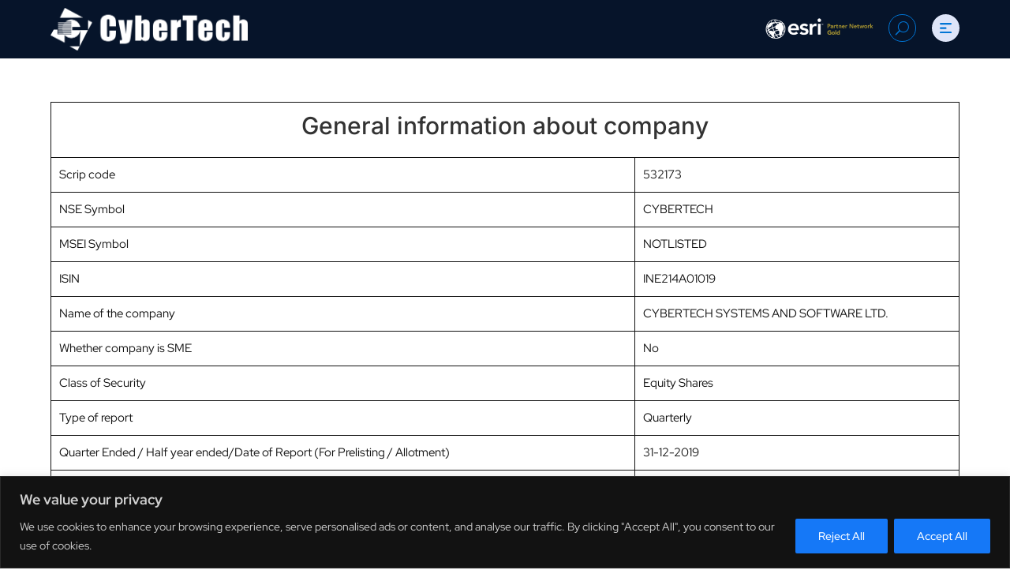

--- FILE ---
content_type: text/html; charset=UTF-8
request_url: https://cybertech.com/investors/shareholding-pattern/shareholding-pattern-as-on-31-12-2019/
body_size: 28475
content:
<!DOCTYPE html>
<html lang="en-US">
<head>
	<meta charset="UTF-8" />
<meta http-equiv="X-UA-Compatible" content="IE=edge">
	<link rel="pingback" href="https://cybertech.com/xmlrpc.php" />

	<script type="text/javascript">
		document.documentElement.className = 'js';
	</script>
	
	<link rel="preconnect" href="https://fonts.gstatic.com" crossorigin /><script id="diviarea-loader">window.DiviPopupData=window.DiviAreaConfig={"zIndex":1000000,"animateSpeed":400,"triggerClassPrefix":"show-popup-","idAttrib":"data-popup","modalIndicatorClass":"is-modal","blockingIndicatorClass":"is-blocking","defaultShowCloseButton":true,"withCloseClass":"with-close","noCloseClass":"no-close","triggerCloseClass":"close","singletonClass":"single","darkModeClass":"dark","noShadowClass":"no-shadow","altCloseClass":"close-alt","popupSelector":".et_pb_section.popup","initializeOnEvent":"et_pb_after_init_modules","popupWrapperClass":"area-outer-wrap","fullHeightClass":"full-height","openPopupClass":"da-overlay-visible","overlayClass":"da-overlay","exitIndicatorClass":"on-exit","hoverTriggerClass":"on-hover","clickTriggerClass":"on-click","onExitDelay":2000,"notMobileClass":"not-mobile","notTabletClass":"not-tablet","notDesktopClass":"not-desktop","baseContext":"body","activePopupClass":"is-open","closeButtonClass":"da-close","withLoaderClass":"with-loader","debug":false,"ajaxUrl":"https:\/\/cybertech.com\/wp-admin\/admin-ajax.php","sys":[]};var divimode_loader=function(){"use strict";!function(t){t.DiviArea=t.DiviPopup={loaded:!1};var n=t.DiviArea,i=n.Hooks={},o={};function r(t,n,i){var r,e,c;if("string"==typeof t)if(o[t]){if(n)if((r=o[t])&&i)for(c=r.length;c--;)(e=r[c]).callback===n&&e.context===i&&(r[c]=!1);else for(c=r.length;c--;)r[c].callback===n&&(r[c]=!1)}else o[t]=[]}function e(t,n,i,r){if("string"==typeof t){var e={callback:n,priority:i,context:r},c=o[t];c?(c.push(e),c=function(t){var n,i,o,r,e=t.length;for(r=1;r<e;r++)for(n=t[r],i=r;i>0;i--)(o=t[i-1]).priority>n.priority&&(t[i]=o,t[i-1]=n);return t}(c)):c=[e],o[t]=c}}function c(t,n,i){"string"==typeof n&&(n=[n]);var r,e,c=[];for(r=0;r<n.length;r++)Array.prototype.push.apply(c,o[n[r]]);for(e=0;e<c.length;e++){var a=void 0;c[e]&&"function"==typeof c[e].callback&&("filter"===t?void 0!==(a=c[e].callback.apply(c[e].context,i))&&(i[0]=a):c[e].callback.apply(c[e].context,i))}if("filter"===t)return i[0]}i.silent=function(){return i},n.removeFilter=i.removeFilter=function(t,n){r(t,n)},n.removeAction=i.removeAction=function(t,n){r(t,n)},n.applyFilters=i.applyFilters=function(t){for(var n=[],i=arguments.length-1;i-- >0;)n[i]=arguments[i+1];return c("filter",t,n)},n.doAction=i.doAction=function(t){for(var n=[],i=arguments.length-1;i-- >0;)n[i]=arguments[i+1];c("action",t,n)},n.addFilter=i.addFilter=function(n,i,o,r){e(n,i,parseInt(o||10,10),r||t)},n.addAction=i.addAction=function(n,i,o,r){e(n,i,parseInt(o||10,10),r||t)},n.addActionOnce=i.addActionOnce=function(n,i,o,c){e(n,i,parseInt(o||10,10),c||t),e(n,(function(){r(n,i)}),1+parseInt(o||10,10),c||t)}}(window);return{}}();
</script><meta name='robots' content='index, follow, max-image-preview:large, max-snippet:-1, max-video-preview:-1' />

	<!-- This site is optimized with the Yoast SEO plugin v26.3 - https://yoast.com/wordpress/plugins/seo/ -->
	<title>Shareholding Pattern as on 31.12.2019 - CyberTech</title>
	<link rel="canonical" href="https://cybertech.com/investors/shareholding-pattern/shareholding-pattern-as-on-31-12-2019/" />
	<meta property="og:locale" content="en_US" />
	<meta property="og:type" content="article" />
	<meta property="og:title" content="Shareholding Pattern as on 31.12.2019 - CyberTech" />
	<meta property="og:url" content="https://cybertech.com/investors/shareholding-pattern/shareholding-pattern-as-on-31-12-2019/" />
	<meta property="og:site_name" content="CyberTech" />
	<meta property="article:modified_time" content="2023-08-25T08:47:34+00:00" />
	<meta name="twitter:card" content="summary_large_image" />
	<meta name="twitter:label1" content="Est. reading time" />
	<meta name="twitter:data1" content="15 minutes" />
	<script type="application/ld+json" class="yoast-schema-graph">{"@context":"https://schema.org","@graph":[{"@type":"WebPage","@id":"https://cybertech.com/investors/shareholding-pattern/shareholding-pattern-as-on-31-12-2019/","url":"https://cybertech.com/investors/shareholding-pattern/shareholding-pattern-as-on-31-12-2019/","name":"Shareholding Pattern as on 31.12.2019 - CyberTech","isPartOf":{"@id":"https://cybertech.com/#website"},"datePublished":"2023-08-25T08:42:47+00:00","dateModified":"2023-08-25T08:47:34+00:00","breadcrumb":{"@id":"https://cybertech.com/investors/shareholding-pattern/shareholding-pattern-as-on-31-12-2019/#breadcrumb"},"inLanguage":"en-US","potentialAction":[{"@type":"ReadAction","target":["https://cybertech.com/investors/shareholding-pattern/shareholding-pattern-as-on-31-12-2019/"]}]},{"@type":"BreadcrumbList","@id":"https://cybertech.com/investors/shareholding-pattern/shareholding-pattern-as-on-31-12-2019/#breadcrumb","itemListElement":[{"@type":"ListItem","position":1,"name":"Home","item":"https://cybertech.com/"},{"@type":"ListItem","position":2,"name":"Investors","item":"https://cybertech.com/investors/"},{"@type":"ListItem","position":3,"name":"Shareholding Pattern","item":"https://cybertech.com/investors/shareholding-pattern/"},{"@type":"ListItem","position":4,"name":"Shareholding Pattern as on 31.12.2019"}]},{"@type":"WebSite","@id":"https://cybertech.com/#website","url":"https://cybertech.com/","name":"CyberTech","description":"","potentialAction":[{"@type":"SearchAction","target":{"@type":"EntryPoint","urlTemplate":"https://cybertech.com/?s={search_term_string}"},"query-input":{"@type":"PropertyValueSpecification","valueRequired":true,"valueName":"search_term_string"}}],"inLanguage":"en-US"}]}</script>
	<!-- / Yoast SEO plugin. -->


<link rel='dns-prefetch' href='//static.addtoany.com' />
<link rel="alternate" type="application/rss+xml" title="CyberTech &raquo; Feed" href="https://cybertech.com/feed/" />
<link rel="alternate" type="application/rss+xml" title="CyberTech &raquo; Comments Feed" href="https://cybertech.com/comments/feed/" />
<script type="text/javascript">
/* <![CDATA[ */
window._wpemojiSettings = {"baseUrl":"https:\/\/s.w.org\/images\/core\/emoji\/16.0.1\/72x72\/","ext":".png","svgUrl":"https:\/\/s.w.org\/images\/core\/emoji\/16.0.1\/svg\/","svgExt":".svg","source":{"concatemoji":"https:\/\/cybertech.com\/wp-includes\/js\/wp-emoji-release.min.js?ver=6.8.3"}};
/*! This file is auto-generated */
!function(s,n){var o,i,e;function c(e){try{var t={supportTests:e,timestamp:(new Date).valueOf()};sessionStorage.setItem(o,JSON.stringify(t))}catch(e){}}function p(e,t,n){e.clearRect(0,0,e.canvas.width,e.canvas.height),e.fillText(t,0,0);var t=new Uint32Array(e.getImageData(0,0,e.canvas.width,e.canvas.height).data),a=(e.clearRect(0,0,e.canvas.width,e.canvas.height),e.fillText(n,0,0),new Uint32Array(e.getImageData(0,0,e.canvas.width,e.canvas.height).data));return t.every(function(e,t){return e===a[t]})}function u(e,t){e.clearRect(0,0,e.canvas.width,e.canvas.height),e.fillText(t,0,0);for(var n=e.getImageData(16,16,1,1),a=0;a<n.data.length;a++)if(0!==n.data[a])return!1;return!0}function f(e,t,n,a){switch(t){case"flag":return n(e,"\ud83c\udff3\ufe0f\u200d\u26a7\ufe0f","\ud83c\udff3\ufe0f\u200b\u26a7\ufe0f")?!1:!n(e,"\ud83c\udde8\ud83c\uddf6","\ud83c\udde8\u200b\ud83c\uddf6")&&!n(e,"\ud83c\udff4\udb40\udc67\udb40\udc62\udb40\udc65\udb40\udc6e\udb40\udc67\udb40\udc7f","\ud83c\udff4\u200b\udb40\udc67\u200b\udb40\udc62\u200b\udb40\udc65\u200b\udb40\udc6e\u200b\udb40\udc67\u200b\udb40\udc7f");case"emoji":return!a(e,"\ud83e\udedf")}return!1}function g(e,t,n,a){var r="undefined"!=typeof WorkerGlobalScope&&self instanceof WorkerGlobalScope?new OffscreenCanvas(300,150):s.createElement("canvas"),o=r.getContext("2d",{willReadFrequently:!0}),i=(o.textBaseline="top",o.font="600 32px Arial",{});return e.forEach(function(e){i[e]=t(o,e,n,a)}),i}function t(e){var t=s.createElement("script");t.src=e,t.defer=!0,s.head.appendChild(t)}"undefined"!=typeof Promise&&(o="wpEmojiSettingsSupports",i=["flag","emoji"],n.supports={everything:!0,everythingExceptFlag:!0},e=new Promise(function(e){s.addEventListener("DOMContentLoaded",e,{once:!0})}),new Promise(function(t){var n=function(){try{var e=JSON.parse(sessionStorage.getItem(o));if("object"==typeof e&&"number"==typeof e.timestamp&&(new Date).valueOf()<e.timestamp+604800&&"object"==typeof e.supportTests)return e.supportTests}catch(e){}return null}();if(!n){if("undefined"!=typeof Worker&&"undefined"!=typeof OffscreenCanvas&&"undefined"!=typeof URL&&URL.createObjectURL&&"undefined"!=typeof Blob)try{var e="postMessage("+g.toString()+"("+[JSON.stringify(i),f.toString(),p.toString(),u.toString()].join(",")+"));",a=new Blob([e],{type:"text/javascript"}),r=new Worker(URL.createObjectURL(a),{name:"wpTestEmojiSupports"});return void(r.onmessage=function(e){c(n=e.data),r.terminate(),t(n)})}catch(e){}c(n=g(i,f,p,u))}t(n)}).then(function(e){for(var t in e)n.supports[t]=e[t],n.supports.everything=n.supports.everything&&n.supports[t],"flag"!==t&&(n.supports.everythingExceptFlag=n.supports.everythingExceptFlag&&n.supports[t]);n.supports.everythingExceptFlag=n.supports.everythingExceptFlag&&!n.supports.flag,n.DOMReady=!1,n.readyCallback=function(){n.DOMReady=!0}}).then(function(){return e}).then(function(){var e;n.supports.everything||(n.readyCallback(),(e=n.source||{}).concatemoji?t(e.concatemoji):e.wpemoji&&e.twemoji&&(t(e.twemoji),t(e.wpemoji)))}))}((window,document),window._wpemojiSettings);
/* ]]> */
</script>
<meta content="Divi Child Theme v.1.0.61" name="generator"/><style id='wp-emoji-styles-inline-css' type='text/css'>

	img.wp-smiley, img.emoji {
		display: inline !important;
		border: none !important;
		box-shadow: none !important;
		height: 1em !important;
		width: 1em !important;
		margin: 0 0.07em !important;
		vertical-align: -0.1em !important;
		background: none !important;
		padding: 0 !important;
	}
</style>
<style id='wp-block-library-theme-inline-css' type='text/css'>
.wp-block-audio :where(figcaption){color:#555;font-size:13px;text-align:center}.is-dark-theme .wp-block-audio :where(figcaption){color:#ffffffa6}.wp-block-audio{margin:0 0 1em}.wp-block-code{border:1px solid #ccc;border-radius:4px;font-family:Menlo,Consolas,monaco,monospace;padding:.8em 1em}.wp-block-embed :where(figcaption){color:#555;font-size:13px;text-align:center}.is-dark-theme .wp-block-embed :where(figcaption){color:#ffffffa6}.wp-block-embed{margin:0 0 1em}.blocks-gallery-caption{color:#555;font-size:13px;text-align:center}.is-dark-theme .blocks-gallery-caption{color:#ffffffa6}:root :where(.wp-block-image figcaption){color:#555;font-size:13px;text-align:center}.is-dark-theme :root :where(.wp-block-image figcaption){color:#ffffffa6}.wp-block-image{margin:0 0 1em}.wp-block-pullquote{border-bottom:4px solid;border-top:4px solid;color:currentColor;margin-bottom:1.75em}.wp-block-pullquote cite,.wp-block-pullquote footer,.wp-block-pullquote__citation{color:currentColor;font-size:.8125em;font-style:normal;text-transform:uppercase}.wp-block-quote{border-left:.25em solid;margin:0 0 1.75em;padding-left:1em}.wp-block-quote cite,.wp-block-quote footer{color:currentColor;font-size:.8125em;font-style:normal;position:relative}.wp-block-quote:where(.has-text-align-right){border-left:none;border-right:.25em solid;padding-left:0;padding-right:1em}.wp-block-quote:where(.has-text-align-center){border:none;padding-left:0}.wp-block-quote.is-large,.wp-block-quote.is-style-large,.wp-block-quote:where(.is-style-plain){border:none}.wp-block-search .wp-block-search__label{font-weight:700}.wp-block-search__button{border:1px solid #ccc;padding:.375em .625em}:where(.wp-block-group.has-background){padding:1.25em 2.375em}.wp-block-separator.has-css-opacity{opacity:.4}.wp-block-separator{border:none;border-bottom:2px solid;margin-left:auto;margin-right:auto}.wp-block-separator.has-alpha-channel-opacity{opacity:1}.wp-block-separator:not(.is-style-wide):not(.is-style-dots){width:100px}.wp-block-separator.has-background:not(.is-style-dots){border-bottom:none;height:1px}.wp-block-separator.has-background:not(.is-style-wide):not(.is-style-dots){height:2px}.wp-block-table{margin:0 0 1em}.wp-block-table td,.wp-block-table th{word-break:normal}.wp-block-table :where(figcaption){color:#555;font-size:13px;text-align:center}.is-dark-theme .wp-block-table :where(figcaption){color:#ffffffa6}.wp-block-video :where(figcaption){color:#555;font-size:13px;text-align:center}.is-dark-theme .wp-block-video :where(figcaption){color:#ffffffa6}.wp-block-video{margin:0 0 1em}:root :where(.wp-block-template-part.has-background){margin-bottom:0;margin-top:0;padding:1.25em 2.375em}
</style>
<link rel='stylesheet' id='wp-components-css' href='https://cybertech.com/wp-includes/css/dist/components/style.min.css?ver=6.8.3' type='text/css' media='all' />
<link rel='stylesheet' id='wp-preferences-css' href='https://cybertech.com/wp-includes/css/dist/preferences/style.min.css?ver=6.8.3' type='text/css' media='all' />
<link rel='stylesheet' id='wp-block-editor-css' href='https://cybertech.com/wp-includes/css/dist/block-editor/style.min.css?ver=6.8.3' type='text/css' media='all' />
<link rel='stylesheet' id='popup-maker-block-library-style-css' href='https://cybertech.com/wp-content/plugins/popup-maker/dist/packages/block-library-style.css?ver=dbea705cfafe089d65f1' type='text/css' media='all' />
<style id='pdfemb-pdf-embedder-viewer-style-inline-css' type='text/css'>
.wp-block-pdfemb-pdf-embedder-viewer{max-width:none}

</style>
<style id='global-styles-inline-css' type='text/css'>
:root{--wp--preset--aspect-ratio--square: 1;--wp--preset--aspect-ratio--4-3: 4/3;--wp--preset--aspect-ratio--3-4: 3/4;--wp--preset--aspect-ratio--3-2: 3/2;--wp--preset--aspect-ratio--2-3: 2/3;--wp--preset--aspect-ratio--16-9: 16/9;--wp--preset--aspect-ratio--9-16: 9/16;--wp--preset--color--black: #000000;--wp--preset--color--cyan-bluish-gray: #abb8c3;--wp--preset--color--white: #ffffff;--wp--preset--color--pale-pink: #f78da7;--wp--preset--color--vivid-red: #cf2e2e;--wp--preset--color--luminous-vivid-orange: #ff6900;--wp--preset--color--luminous-vivid-amber: #fcb900;--wp--preset--color--light-green-cyan: #7bdcb5;--wp--preset--color--vivid-green-cyan: #00d084;--wp--preset--color--pale-cyan-blue: #8ed1fc;--wp--preset--color--vivid-cyan-blue: #0693e3;--wp--preset--color--vivid-purple: #9b51e0;--wp--preset--gradient--vivid-cyan-blue-to-vivid-purple: linear-gradient(135deg,rgba(6,147,227,1) 0%,rgb(155,81,224) 100%);--wp--preset--gradient--light-green-cyan-to-vivid-green-cyan: linear-gradient(135deg,rgb(122,220,180) 0%,rgb(0,208,130) 100%);--wp--preset--gradient--luminous-vivid-amber-to-luminous-vivid-orange: linear-gradient(135deg,rgba(252,185,0,1) 0%,rgba(255,105,0,1) 100%);--wp--preset--gradient--luminous-vivid-orange-to-vivid-red: linear-gradient(135deg,rgba(255,105,0,1) 0%,rgb(207,46,46) 100%);--wp--preset--gradient--very-light-gray-to-cyan-bluish-gray: linear-gradient(135deg,rgb(238,238,238) 0%,rgb(169,184,195) 100%);--wp--preset--gradient--cool-to-warm-spectrum: linear-gradient(135deg,rgb(74,234,220) 0%,rgb(151,120,209) 20%,rgb(207,42,186) 40%,rgb(238,44,130) 60%,rgb(251,105,98) 80%,rgb(254,248,76) 100%);--wp--preset--gradient--blush-light-purple: linear-gradient(135deg,rgb(255,206,236) 0%,rgb(152,150,240) 100%);--wp--preset--gradient--blush-bordeaux: linear-gradient(135deg,rgb(254,205,165) 0%,rgb(254,45,45) 50%,rgb(107,0,62) 100%);--wp--preset--gradient--luminous-dusk: linear-gradient(135deg,rgb(255,203,112) 0%,rgb(199,81,192) 50%,rgb(65,88,208) 100%);--wp--preset--gradient--pale-ocean: linear-gradient(135deg,rgb(255,245,203) 0%,rgb(182,227,212) 50%,rgb(51,167,181) 100%);--wp--preset--gradient--electric-grass: linear-gradient(135deg,rgb(202,248,128) 0%,rgb(113,206,126) 100%);--wp--preset--gradient--midnight: linear-gradient(135deg,rgb(2,3,129) 0%,rgb(40,116,252) 100%);--wp--preset--font-size--small: 13px;--wp--preset--font-size--medium: 20px;--wp--preset--font-size--large: 36px;--wp--preset--font-size--x-large: 42px;--wp--preset--spacing--20: 0.44rem;--wp--preset--spacing--30: 0.67rem;--wp--preset--spacing--40: 1rem;--wp--preset--spacing--50: 1.5rem;--wp--preset--spacing--60: 2.25rem;--wp--preset--spacing--70: 3.38rem;--wp--preset--spacing--80: 5.06rem;--wp--preset--shadow--natural: 6px 6px 9px rgba(0, 0, 0, 0.2);--wp--preset--shadow--deep: 12px 12px 50px rgba(0, 0, 0, 0.4);--wp--preset--shadow--sharp: 6px 6px 0px rgba(0, 0, 0, 0.2);--wp--preset--shadow--outlined: 6px 6px 0px -3px rgba(255, 255, 255, 1), 6px 6px rgba(0, 0, 0, 1);--wp--preset--shadow--crisp: 6px 6px 0px rgba(0, 0, 0, 1);}:root { --wp--style--global--content-size: 823px;--wp--style--global--wide-size: 1080px; }:where(body) { margin: 0; }.wp-site-blocks > .alignleft { float: left; margin-right: 2em; }.wp-site-blocks > .alignright { float: right; margin-left: 2em; }.wp-site-blocks > .aligncenter { justify-content: center; margin-left: auto; margin-right: auto; }:where(.is-layout-flex){gap: 0.5em;}:where(.is-layout-grid){gap: 0.5em;}.is-layout-flow > .alignleft{float: left;margin-inline-start: 0;margin-inline-end: 2em;}.is-layout-flow > .alignright{float: right;margin-inline-start: 2em;margin-inline-end: 0;}.is-layout-flow > .aligncenter{margin-left: auto !important;margin-right: auto !important;}.is-layout-constrained > .alignleft{float: left;margin-inline-start: 0;margin-inline-end: 2em;}.is-layout-constrained > .alignright{float: right;margin-inline-start: 2em;margin-inline-end: 0;}.is-layout-constrained > .aligncenter{margin-left: auto !important;margin-right: auto !important;}.is-layout-constrained > :where(:not(.alignleft):not(.alignright):not(.alignfull)){max-width: var(--wp--style--global--content-size);margin-left: auto !important;margin-right: auto !important;}.is-layout-constrained > .alignwide{max-width: var(--wp--style--global--wide-size);}body .is-layout-flex{display: flex;}.is-layout-flex{flex-wrap: wrap;align-items: center;}.is-layout-flex > :is(*, div){margin: 0;}body .is-layout-grid{display: grid;}.is-layout-grid > :is(*, div){margin: 0;}body{padding-top: 0px;padding-right: 0px;padding-bottom: 0px;padding-left: 0px;}:root :where(.wp-element-button, .wp-block-button__link){background-color: #32373c;border-width: 0;color: #fff;font-family: inherit;font-size: inherit;line-height: inherit;padding: calc(0.667em + 2px) calc(1.333em + 2px);text-decoration: none;}.has-black-color{color: var(--wp--preset--color--black) !important;}.has-cyan-bluish-gray-color{color: var(--wp--preset--color--cyan-bluish-gray) !important;}.has-white-color{color: var(--wp--preset--color--white) !important;}.has-pale-pink-color{color: var(--wp--preset--color--pale-pink) !important;}.has-vivid-red-color{color: var(--wp--preset--color--vivid-red) !important;}.has-luminous-vivid-orange-color{color: var(--wp--preset--color--luminous-vivid-orange) !important;}.has-luminous-vivid-amber-color{color: var(--wp--preset--color--luminous-vivid-amber) !important;}.has-light-green-cyan-color{color: var(--wp--preset--color--light-green-cyan) !important;}.has-vivid-green-cyan-color{color: var(--wp--preset--color--vivid-green-cyan) !important;}.has-pale-cyan-blue-color{color: var(--wp--preset--color--pale-cyan-blue) !important;}.has-vivid-cyan-blue-color{color: var(--wp--preset--color--vivid-cyan-blue) !important;}.has-vivid-purple-color{color: var(--wp--preset--color--vivid-purple) !important;}.has-black-background-color{background-color: var(--wp--preset--color--black) !important;}.has-cyan-bluish-gray-background-color{background-color: var(--wp--preset--color--cyan-bluish-gray) !important;}.has-white-background-color{background-color: var(--wp--preset--color--white) !important;}.has-pale-pink-background-color{background-color: var(--wp--preset--color--pale-pink) !important;}.has-vivid-red-background-color{background-color: var(--wp--preset--color--vivid-red) !important;}.has-luminous-vivid-orange-background-color{background-color: var(--wp--preset--color--luminous-vivid-orange) !important;}.has-luminous-vivid-amber-background-color{background-color: var(--wp--preset--color--luminous-vivid-amber) !important;}.has-light-green-cyan-background-color{background-color: var(--wp--preset--color--light-green-cyan) !important;}.has-vivid-green-cyan-background-color{background-color: var(--wp--preset--color--vivid-green-cyan) !important;}.has-pale-cyan-blue-background-color{background-color: var(--wp--preset--color--pale-cyan-blue) !important;}.has-vivid-cyan-blue-background-color{background-color: var(--wp--preset--color--vivid-cyan-blue) !important;}.has-vivid-purple-background-color{background-color: var(--wp--preset--color--vivid-purple) !important;}.has-black-border-color{border-color: var(--wp--preset--color--black) !important;}.has-cyan-bluish-gray-border-color{border-color: var(--wp--preset--color--cyan-bluish-gray) !important;}.has-white-border-color{border-color: var(--wp--preset--color--white) !important;}.has-pale-pink-border-color{border-color: var(--wp--preset--color--pale-pink) !important;}.has-vivid-red-border-color{border-color: var(--wp--preset--color--vivid-red) !important;}.has-luminous-vivid-orange-border-color{border-color: var(--wp--preset--color--luminous-vivid-orange) !important;}.has-luminous-vivid-amber-border-color{border-color: var(--wp--preset--color--luminous-vivid-amber) !important;}.has-light-green-cyan-border-color{border-color: var(--wp--preset--color--light-green-cyan) !important;}.has-vivid-green-cyan-border-color{border-color: var(--wp--preset--color--vivid-green-cyan) !important;}.has-pale-cyan-blue-border-color{border-color: var(--wp--preset--color--pale-cyan-blue) !important;}.has-vivid-cyan-blue-border-color{border-color: var(--wp--preset--color--vivid-cyan-blue) !important;}.has-vivid-purple-border-color{border-color: var(--wp--preset--color--vivid-purple) !important;}.has-vivid-cyan-blue-to-vivid-purple-gradient-background{background: var(--wp--preset--gradient--vivid-cyan-blue-to-vivid-purple) !important;}.has-light-green-cyan-to-vivid-green-cyan-gradient-background{background: var(--wp--preset--gradient--light-green-cyan-to-vivid-green-cyan) !important;}.has-luminous-vivid-amber-to-luminous-vivid-orange-gradient-background{background: var(--wp--preset--gradient--luminous-vivid-amber-to-luminous-vivid-orange) !important;}.has-luminous-vivid-orange-to-vivid-red-gradient-background{background: var(--wp--preset--gradient--luminous-vivid-orange-to-vivid-red) !important;}.has-very-light-gray-to-cyan-bluish-gray-gradient-background{background: var(--wp--preset--gradient--very-light-gray-to-cyan-bluish-gray) !important;}.has-cool-to-warm-spectrum-gradient-background{background: var(--wp--preset--gradient--cool-to-warm-spectrum) !important;}.has-blush-light-purple-gradient-background{background: var(--wp--preset--gradient--blush-light-purple) !important;}.has-blush-bordeaux-gradient-background{background: var(--wp--preset--gradient--blush-bordeaux) !important;}.has-luminous-dusk-gradient-background{background: var(--wp--preset--gradient--luminous-dusk) !important;}.has-pale-ocean-gradient-background{background: var(--wp--preset--gradient--pale-ocean) !important;}.has-electric-grass-gradient-background{background: var(--wp--preset--gradient--electric-grass) !important;}.has-midnight-gradient-background{background: var(--wp--preset--gradient--midnight) !important;}.has-small-font-size{font-size: var(--wp--preset--font-size--small) !important;}.has-medium-font-size{font-size: var(--wp--preset--font-size--medium) !important;}.has-large-font-size{font-size: var(--wp--preset--font-size--large) !important;}.has-x-large-font-size{font-size: var(--wp--preset--font-size--x-large) !important;}
:where(.wp-block-post-template.is-layout-flex){gap: 1.25em;}:where(.wp-block-post-template.is-layout-grid){gap: 1.25em;}
:where(.wp-block-columns.is-layout-flex){gap: 2em;}:where(.wp-block-columns.is-layout-grid){gap: 2em;}
:root :where(.wp-block-pullquote){font-size: 1.5em;line-height: 1.6;}
</style>
<link rel='stylesheet' id='toc-screen-css' href='https://cybertech.com/wp-content/plugins/table-of-contents-plus/screen.min.css?ver=2411.1' type='text/css' media='all' />
<style id='wpgb-head-inline-css' type='text/css'>
.wp-grid-builder:not(.wpgb-template),.wpgb-facet{opacity:0.01}.wpgb-facet fieldset{margin:0;padding:0;border:none;outline:none;box-shadow:none}.wpgb-facet fieldset:last-child{margin-bottom:40px;}.wpgb-facet fieldset legend.wpgb-sr-only{height:1px;width:1px}
</style>
<link rel='stylesheet' id='css-divi-area-css' href='https://cybertech.com/wp-content/plugins/popups-for-divi/styles/front.min.css?ver=3.2.3' type='text/css' media='all' />
<style id='css-divi-area-inline-css' type='text/css'>
.et_pb_section.popup{display:none}
</style>
<link rel='stylesheet' id='css-divi-area-popuphidden-css' href='https://cybertech.com/wp-content/plugins/popups-for-divi/styles/front-popuphidden.min.css?ver=3.2.3' type='text/css' media='all' />
<link rel='stylesheet' id='addtoany-css' href='https://cybertech.com/wp-content/plugins/add-to-any/addtoany.min.css?ver=1.16' type='text/css' media='all' />
<link rel='stylesheet' id='divi-style-parent-css' href='https://cybertech.com/wp-content/themes/Divi/style-static.min.css?ver=4.27.4' type='text/css' media='all' />
<link rel='stylesheet' id='child-style-css' href='https://cybertech.com/wp-content/themes/Divi%20Child/style.css?ver=1.0.61' type='text/css' media='all' />
<script type="text/javascript" id="cookie-law-info-js-extra">
/* <![CDATA[ */
var _ckyConfig = {"_ipData":[],"_assetsURL":"https:\/\/cybertech.com\/wp-content\/plugins\/cookie-law-info\/lite\/frontend\/images\/","_publicURL":"https:\/\/cybertech.com","_expiry":"365","_categories":[{"name":"Necessary","slug":"necessary","isNecessary":true,"ccpaDoNotSell":true,"cookies":[],"active":true,"defaultConsent":{"gdpr":true,"ccpa":true}},{"name":"Functional","slug":"functional","isNecessary":false,"ccpaDoNotSell":true,"cookies":[],"active":true,"defaultConsent":{"gdpr":false,"ccpa":false}},{"name":"Analytics","slug":"analytics","isNecessary":false,"ccpaDoNotSell":true,"cookies":[],"active":true,"defaultConsent":{"gdpr":false,"ccpa":false}},{"name":"Performance","slug":"performance","isNecessary":false,"ccpaDoNotSell":true,"cookies":[],"active":true,"defaultConsent":{"gdpr":false,"ccpa":false}},{"name":"Advertisement","slug":"advertisement","isNecessary":false,"ccpaDoNotSell":true,"cookies":[],"active":true,"defaultConsent":{"gdpr":false,"ccpa":false}}],"_activeLaw":"gdpr","_rootDomain":"","_block":"1","_showBanner":"1","_bannerConfig":{"settings":{"type":"classic","preferenceCenterType":"pushdown","position":"bottom","applicableLaw":"gdpr"},"behaviours":{"reloadBannerOnAccept":false,"loadAnalyticsByDefault":false,"animations":{"onLoad":"animate","onHide":"sticky"}},"config":{"revisitConsent":{"status":false,"tag":"revisit-consent","position":"bottom-left","meta":{"url":"#"},"styles":{"background-color":"#0056A7"},"elements":{"title":{"type":"text","tag":"revisit-consent-title","status":true,"styles":{"color":"#0056a7"}}}},"preferenceCenter":{"toggle":{"status":true,"tag":"detail-category-toggle","type":"toggle","states":{"active":{"styles":{"background-color":"#1578F7"}},"inactive":{"styles":{"background-color":"#D0D5D2"}}}}},"categoryPreview":{"status":false,"toggle":{"status":true,"tag":"detail-category-preview-toggle","type":"toggle","states":{"active":{"styles":{"background-color":"#1578F7"}},"inactive":{"styles":{"background-color":"#D0D5D2"}}}}},"videoPlaceholder":{"status":true,"styles":{"background-color":"#000000","border-color":"#000000","color":"#ffffff"}},"readMore":{"status":false,"tag":"readmore-button","type":"link","meta":{"noFollow":true,"newTab":true},"styles":{"color":"#609FFF","background-color":"transparent","border-color":"transparent"}},"showMore":{"status":true,"tag":"show-desc-button","type":"button","styles":{"color":"#609FFF"}},"showLess":{"status":true,"tag":"hide-desc-button","type":"button","styles":{"color":"#609FFF"}},"alwaysActive":{"status":true,"tag":"always-active","styles":{"color":"#04B745"}},"manualLinks":{"status":true,"tag":"manual-links","type":"link","styles":{"color":"#609FFF"}},"auditTable":{"status":true},"optOption":{"status":true,"toggle":{"status":true,"tag":"optout-option-toggle","type":"toggle","states":{"active":{"styles":{"background-color":"#1578F7"}},"inactive":{"styles":{"background-color":"#d0d5d2"}}}}}}},"_version":"3.3.8","_logConsent":"1","_tags":[{"tag":"accept-button","styles":{"color":"#FFFFFF","background-color":"#1578F7","border-color":"#1578F7"}},{"tag":"reject-button","styles":{"color":"#FFFFFF","background-color":"#1578F7","border-color":"#1578F7"}},{"tag":"settings-button","styles":{"color":"#d0d0d0","background-color":"transparent","border-color":"#d0d0d0"}},{"tag":"readmore-button","styles":{"color":"#609FFF","background-color":"transparent","border-color":"transparent"}},{"tag":"donotsell-button","styles":{"color":"#609FFF","background-color":"transparent","border-color":"transparent"}},{"tag":"show-desc-button","styles":{"color":"#609FFF"}},{"tag":"hide-desc-button","styles":{"color":"#609FFF"}},{"tag":"cky-always-active","styles":[]},{"tag":"cky-link","styles":[]},{"tag":"accept-button","styles":{"color":"#FFFFFF","background-color":"#1578F7","border-color":"#1578F7"}},{"tag":"revisit-consent","styles":{"background-color":"#0056A7"}}],"_shortCodes":[{"key":"cky_readmore","content":"<a href=\"#\" class=\"cky-policy\" aria-label=\"Cookie Policy\" target=\"_blank\" rel=\"noopener\" data-cky-tag=\"readmore-button\">Cookie Policy<\/a>","tag":"readmore-button","status":false,"attributes":{"rel":"nofollow","target":"_blank"}},{"key":"cky_show_desc","content":"<button class=\"cky-show-desc-btn\" data-cky-tag=\"show-desc-button\" aria-label=\"Show more\">Show more<\/button>","tag":"show-desc-button","status":true,"attributes":[]},{"key":"cky_hide_desc","content":"<button class=\"cky-show-desc-btn\" data-cky-tag=\"hide-desc-button\" aria-label=\"Show less\">Show less<\/button>","tag":"hide-desc-button","status":true,"attributes":[]},{"key":"cky_optout_show_desc","content":"[cky_optout_show_desc]","tag":"optout-show-desc-button","status":true,"attributes":[]},{"key":"cky_optout_hide_desc","content":"[cky_optout_hide_desc]","tag":"optout-hide-desc-button","status":true,"attributes":[]},{"key":"cky_category_toggle_label","content":"[cky_{{status}}_category_label] [cky_preference_{{category_slug}}_title]","tag":"","status":true,"attributes":[]},{"key":"cky_enable_category_label","content":"Enable","tag":"","status":true,"attributes":[]},{"key":"cky_disable_category_label","content":"Disable","tag":"","status":true,"attributes":[]},{"key":"cky_video_placeholder","content":"<div class=\"video-placeholder-normal\" data-cky-tag=\"video-placeholder\" id=\"[UNIQUEID]\"><p class=\"video-placeholder-text-normal\" data-cky-tag=\"placeholder-title\">Please accept cookies to access this content<\/p><\/div>","tag":"","status":true,"attributes":[]},{"key":"cky_enable_optout_label","content":"Enable","tag":"","status":true,"attributes":[]},{"key":"cky_disable_optout_label","content":"Disable","tag":"","status":true,"attributes":[]},{"key":"cky_optout_toggle_label","content":"[cky_{{status}}_optout_label] [cky_optout_option_title]","tag":"","status":true,"attributes":[]},{"key":"cky_optout_option_title","content":"Do Not Sell or Share My Personal Information","tag":"","status":true,"attributes":[]},{"key":"cky_optout_close_label","content":"Close","tag":"","status":true,"attributes":[]},{"key":"cky_preference_close_label","content":"Close","tag":"","status":true,"attributes":[]}],"_rtl":"","_language":"en","_providersToBlock":[]};
var _ckyStyles = {"css":".cky-hide{display: none;}.cky-btn-revisit-wrapper{display: flex; align-items: center; justify-content: center; background: #0056a7; width: 45px; height: 45px; border-radius: 50%; position: fixed; z-index: 999999; cursor: pointer;}.cky-revisit-bottom-left{bottom: 15px; left: 15px;}.cky-revisit-bottom-right{bottom: 15px; right: 15px;}.cky-btn-revisit-wrapper .cky-btn-revisit{display: flex; align-items: center; justify-content: center; background: none; border: none; cursor: pointer; position: relative; margin: 0; padding: 0;}.cky-btn-revisit-wrapper .cky-btn-revisit img{max-width: fit-content; margin: 0; height: 30px; width: 30px;}.cky-revisit-bottom-left:hover::before{content: attr(data-tooltip); position: absolute; background: #4E4B66; color: #ffffff; left: calc(100% + 7px); font-size: 12px; line-height: 16px; width: max-content; padding: 4px 8px; border-radius: 4px;}.cky-revisit-bottom-left:hover::after{position: absolute; content: \"\"; border: 5px solid transparent; left: calc(100% + 2px); border-left-width: 0; border-right-color: #4E4B66;}.cky-revisit-bottom-right:hover::before{content: attr(data-tooltip); position: absolute; background: #4E4B66; color: #ffffff; right: calc(100% + 7px); font-size: 12px; line-height: 16px; width: max-content; padding: 4px 8px; border-radius: 4px;}.cky-revisit-bottom-right:hover::after{position: absolute; content: \"\"; border: 5px solid transparent; right: calc(100% + 2px); border-right-width: 0; border-left-color: #4E4B66;}.cky-revisit-hide{display: none;}.cky-consent-container{position: fixed; width: 100%; box-sizing: border-box; z-index: 9999999;}.cky-classic-bottom{bottom: 0; left: 0;}.cky-classic-top{top: 0; left: 0;}.cky-consent-container .cky-consent-bar{background: #ffffff; border: 1px solid; padding: 16.5px 24px; box-shadow: 0 -1px 10px 0 #acabab4d;}.cky-consent-bar .cky-banner-btn-close{position: absolute; right: 9px; top: 5px; background: none; border: none; cursor: pointer; padding: 0; margin: 0; height: 24px; width: 24px; min-height: 0; line-height: 0; text-shadow: none; box-shadow: none;}.cky-consent-bar .cky-banner-btn-close img{width: 9px; height: 9px; margin: 0;}.cky-custom-brand-logo-wrapper .cky-custom-brand-logo{width: 100px; height: auto; margin: 0 0 10px 0;}.cky-notice .cky-title{color: #212121; font-weight: 700; font-size: 18px; line-height: 24px; margin: 0 0 10px 0;}.cky-notice-group{display: flex; justify-content: space-between; align-items: center;}.cky-notice-des *{font-size: 14px;}.cky-notice-des{color: #212121; font-size: 14px; line-height: 24px; font-weight: 400;}.cky-notice-des img{height: 25px; width: 25px;}.cky-consent-bar .cky-notice-des p{color: inherit; margin-top: 0; overflow-wrap: break-word;}.cky-notice-des p:last-child{margin-bottom: 0;}.cky-notice-des a.cky-policy,.cky-notice-des button.cky-policy{font-size: 14px; color: #1863dc; white-space: nowrap; cursor: pointer; background: transparent; border: 1px solid; text-decoration: underline;}.cky-notice-des button.cky-policy{padding: 0;}.cky-notice-des a.cky-policy:focus-visible,.cky-consent-bar .cky-banner-btn-close:focus-visible,.cky-notice-des button.cky-policy:focus-visible,.cky-category-direct-switch input[type=\"checkbox\"]:focus-visible,.cky-preference-content-wrapper .cky-show-desc-btn:focus-visible,.cky-accordion-header .cky-accordion-btn:focus-visible,.cky-switch input[type=\"checkbox\"]:focus-visible,.cky-footer-wrapper a:focus-visible,.cky-btn:focus-visible{outline: 2px solid #1863dc; outline-offset: 2px;}.cky-btn:focus:not(:focus-visible),.cky-accordion-header .cky-accordion-btn:focus:not(:focus-visible),.cky-preference-content-wrapper .cky-show-desc-btn:focus:not(:focus-visible),.cky-btn-revisit-wrapper .cky-btn-revisit:focus:not(:focus-visible),.cky-preference-header .cky-btn-close:focus:not(:focus-visible),.cky-banner-btn-close:focus:not(:focus-visible){outline: 0;}button.cky-show-desc-btn:not(:hover):not(:active){color: #1863dc; background: transparent;}button.cky-accordion-btn:not(:hover):not(:active),button.cky-banner-btn-close:not(:hover):not(:active),button.cky-btn-close:not(:hover):not(:active),button.cky-btn-revisit:not(:hover):not(:active){background: transparent;}.cky-consent-bar button:hover,.cky-modal.cky-modal-open button:hover,.cky-consent-bar button:focus,.cky-modal.cky-modal-open button:focus{text-decoration: none;}.cky-notice-btn-wrapper{display: flex; justify-content: center; align-items: center; margin-left: 15px;}.cky-notice-btn-wrapper .cky-btn{text-shadow: none; box-shadow: none;}.cky-btn{font-size: 14px; font-family: inherit; line-height: 24px; padding: 8px 27px; font-weight: 500; margin: 0 8px 0 0; border-radius: 2px; white-space: nowrap; cursor: pointer; text-align: center; text-transform: none; min-height: 0;}.cky-btn:hover{opacity: 0.8;}.cky-btn-customize{color: #1863dc; background: transparent; border: 2px solid; border-color: #1863dc; padding: 8px 28px 8px 14px; position: relative;}.cky-btn-reject{color: #1863dc; background: transparent; border: 2px solid #1863dc;}.cky-btn-accept{background: #1863dc; color: #ffffff; border: 2px solid #1863dc;}.cky-consent-bar .cky-btn-customize::after{position: absolute; content: \"\"; display: inline-block; top: 18px; right: 12px; border-left: 5px solid transparent; border-right: 5px solid transparent; border-top: 6px solid; border-top-color: inherit;}.cky-consent-container.cky-consent-bar-expand .cky-btn-customize::after{transform: rotate(-180deg);}.cky-btn:last-child{margin-right: 0;}@media (max-width: 768px){.cky-notice-group{display: block;}.cky-notice-btn-wrapper{margin: 0;}.cky-notice-btn-wrapper{flex-wrap: wrap;}.cky-notice-btn-wrapper .cky-btn{flex: auto; max-width: 100%; margin-top: 10px; white-space: unset;}}@media (max-width: 576px){.cky-btn-accept{order: 1; width: 100%;}.cky-btn-customize{order: 2;}.cky-btn-reject{order: 3; margin-right: 0;}.cky-consent-container.cky-consent-bar-expand .cky-consent-bar{display: none;}.cky-consent-container .cky-consent-bar{padding: 16.5px 0;}.cky-custom-brand-logo-wrapper .cky-custom-brand-logo, .cky-notice .cky-title, .cky-notice-des, .cky-notice-btn-wrapper, .cky-category-direct-preview-wrapper{padding: 0 24px;}.cky-notice-des{max-height: 40vh; overflow-y: scroll;}}@media (max-width: 352px){.cky-notice .cky-title{font-size: 16px;}.cky-notice-des *{font-size: 12px;}.cky-notice-des, .cky-btn, .cky-notice-des a.cky-policy{font-size: 12px;}}.cky-preference-wrapper{display: none;}.cky-consent-container.cky-classic-bottom.cky-consent-bar-expand{animation: cky-classic-expand 1s;}.cky-consent-container.cky-classic-bottom.cky-consent-bar-expand .cky-preference-wrapper{display: block;}@keyframes cky-classic-expand{0%{transform: translateY(50%);}100%{transform: translateY(0%);}}.cky-consent-container.cky-classic-top .cky-preference-wrapper{animation: cky-classic-top-expand 1s;}.cky-consent-container.cky-classic-top.cky-consent-bar-expand .cky-preference-wrapper{display: block;}@keyframes cky-classic-top-expand{0%{opacity: 0; transform: translateY(-50%);}50%{opacity: 0;}100%{opacity: 1; transform: translateY(0%);}}.cky-preference{padding: 0 24px; color: #212121; overflow-y: scroll; max-height: 48vh;}.cky-preference-center,.cky-preference,.cky-preference-header,.cky-footer-wrapper{background-color: inherit;}.cky-preference-center,.cky-preference,.cky-preference-body-wrapper,.cky-accordion-wrapper{color: inherit;}.cky-preference-header .cky-btn-close{cursor: pointer; vertical-align: middle; padding: 0; margin: 0; display: none; background: none; border: none; height: 24px; width: 24px; min-height: 0; line-height: 0; box-shadow: none; text-shadow: none;}.cky-preference-header .cky-btn-close img{margin: 0; height: 10px; width: 10px;}.cky-preference-header{margin: 16px 0 0 0; display: flex; align-items: center; justify-content: space-between;}.cky-preference-header .cky-preference-title{font-size: 18px; font-weight: 700; line-height: 24px;}.cky-preference-content-wrapper *{font-size: 14px;}.cky-preference-content-wrapper{font-size: 14px; line-height: 24px; font-weight: 400; padding: 12px 0; border-bottom: 1px solid;}.cky-preference-content-wrapper img{height: 25px; width: 25px;}.cky-preference-content-wrapper .cky-show-desc-btn{font-size: 14px; font-family: inherit; color: #1863dc; text-decoration: none; line-height: 24px; padding: 0; margin: 0; white-space: nowrap; cursor: pointer; background: transparent; border-color: transparent; text-transform: none; min-height: 0; text-shadow: none; box-shadow: none;}.cky-preference-body-wrapper .cky-preference-content-wrapper p{color: inherit; margin-top: 0;}.cky-accordion-wrapper{margin-bottom: 10px;}.cky-accordion{border-bottom: 1px solid;}.cky-accordion:last-child{border-bottom: none;}.cky-accordion .cky-accordion-item{display: flex; margin-top: 10px;}.cky-accordion .cky-accordion-body{display: none;}.cky-accordion.cky-accordion-active .cky-accordion-body{display: block; padding: 0 22px; margin-bottom: 16px;}.cky-accordion-header-wrapper{cursor: pointer; width: 100%;}.cky-accordion-item .cky-accordion-header{display: flex; justify-content: space-between; align-items: center;}.cky-accordion-header .cky-accordion-btn{font-size: 16px; font-family: inherit; color: #212121; line-height: 24px; background: none; border: none; font-weight: 700; padding: 0; margin: 0; cursor: pointer; text-transform: none; min-height: 0; text-shadow: none; box-shadow: none;}.cky-accordion-header .cky-always-active{color: #008000; font-weight: 600; line-height: 24px; font-size: 14px;}.cky-accordion-header-des *{font-size: 14px;}.cky-accordion-header-des{color: #212121; font-size: 14px; line-height: 24px; margin: 10px 0 16px 0;}.cky-accordion-header-wrapper .cky-accordion-header-des p{color: inherit; margin-top: 0;}.cky-accordion-chevron{margin-right: 22px; position: relative; cursor: pointer;}.cky-accordion-chevron-hide{display: none;}.cky-accordion .cky-accordion-chevron i::before{content: \"\"; position: absolute; border-right: 1.4px solid; border-bottom: 1.4px solid; border-color: inherit; height: 6px; width: 6px; -webkit-transform: rotate(-45deg); -moz-transform: rotate(-45deg); -ms-transform: rotate(-45deg); -o-transform: rotate(-45deg); transform: rotate(-45deg); transition: all 0.2s ease-in-out; top: 8px;}.cky-accordion.cky-accordion-active .cky-accordion-chevron i::before{-webkit-transform: rotate(45deg); -moz-transform: rotate(45deg); -ms-transform: rotate(45deg); -o-transform: rotate(45deg); transform: rotate(45deg);}.cky-audit-table{background: #f4f4f4; border-radius: 6px;}.cky-audit-table .cky-empty-cookies-text{color: inherit; font-size: 12px; line-height: 24px; margin: 0; padding: 10px;}.cky-audit-table .cky-cookie-des-table{font-size: 12px; line-height: 24px; font-weight: normal; padding: 15px 10px; border-bottom: 1px solid; border-bottom-color: inherit; margin: 0;}.cky-audit-table .cky-cookie-des-table:last-child{border-bottom: none;}.cky-audit-table .cky-cookie-des-table li{list-style-type: none; display: flex; padding: 3px 0;}.cky-audit-table .cky-cookie-des-table li:first-child{padding-top: 0;}.cky-cookie-des-table li div:first-child{width: 100px; font-weight: 600; word-break: break-word; word-wrap: break-word;}.cky-cookie-des-table li div:last-child{flex: 1; word-break: break-word; word-wrap: break-word; margin-left: 8px;}.cky-cookie-des-table li div:last-child p{color: inherit; margin-top: 0;}.cky-cookie-des-table li div:last-child p:last-child{margin-bottom: 0;}.cky-prefrence-btn-wrapper{display: flex; align-items: center; justify-content: flex-end; padding: 18px 24px; border-top: 1px solid;}.cky-prefrence-btn-wrapper .cky-btn{text-shadow: none; box-shadow: none;}.cky-category-direct-preview-btn-wrapper .cky-btn-preferences{text-shadow: none; box-shadow: none;}.cky-prefrence-btn-wrapper .cky-btn-accept,.cky-prefrence-btn-wrapper .cky-btn-reject{display: none;}.cky-btn-preferences{color: #1863dc; background: transparent; border: 2px solid #1863dc;}.cky-footer-wrapper{position: relative;}.cky-footer-shadow{display: block; width: 100%; height: 40px; background: linear-gradient(180deg, rgba(255, 255, 255, 0) 0%, #ffffff 100%); position: absolute; bottom: 100%;}.cky-preference-center,.cky-preference,.cky-preference-body-wrapper,.cky-preference-content-wrapper,.cky-accordion-wrapper,.cky-accordion,.cky-footer-wrapper,.cky-prefrence-btn-wrapper{border-color: inherit;}@media (max-width: 768px){.cky-preference{max-height: 35vh;}}@media (max-width: 576px){.cky-consent-bar-hide{display: none;}.cky-preference{max-height: 100vh; padding: 0;}.cky-preference-body-wrapper{padding: 60px 24px 200px;}.cky-preference-body-wrapper-reject-hide{padding: 60px 24px 165px;}.cky-preference-header{position: fixed; width: 100%; box-sizing: border-box; z-index: 999999999; margin: 0; padding: 16px 24px; border-bottom: 1px solid #f4f4f4;}.cky-preference-header .cky-btn-close{display: block;}.cky-prefrence-btn-wrapper{display: block;}.cky-accordion.cky-accordion-active .cky-accordion-body{padding-right: 0;}.cky-prefrence-btn-wrapper .cky-btn{width: 100%; margin-top: 10px; margin-right: 0;}.cky-prefrence-btn-wrapper .cky-btn:first-child{margin-top: 0;}.cky-accordion:last-child{padding-bottom: 20px;}.cky-prefrence-btn-wrapper .cky-btn-accept, .cky-prefrence-btn-wrapper .cky-btn-reject{display: block;}.cky-footer-wrapper{position: fixed; bottom: 0; width: 100%;}}@media (max-width: 425px){.cky-accordion-chevron{margin-right: 15px;}.cky-accordion.cky-accordion-active .cky-accordion-body{padding: 0 15px;}}@media (max-width: 352px){.cky-preference-header .cky-preference-title{font-size: 16px;}.cky-preference-content-wrapper *, .cky-accordion-header-des *{font-size: 12px;}.cky-accordion-header-des, .cky-preference-content-wrapper, .cky-preference-content-wrapper .cky-show-desc-btn{font-size: 12px;}.cky-accordion-header .cky-accordion-btn{font-size: 14px;}}.cky-category-direct-preview-wrapper{display: flex; flex-wrap: wrap; align-items: center; justify-content: space-between; margin-top: 16px;}.cky-category-direct-preview{display: flex; flex-wrap: wrap; align-items: center; font-size: 14px; font-weight: 600; line-height: 24px; color: #212121;}.cky-category-direct-preview-section{width: 100%; display: flex; justify-content: space-between; flex-wrap: wrap;}.cky-category-direct-item{display: flex; margin: 0 30px 10px 0; cursor: pointer;}.cky-category-direct-item label{font-size: 14px; font-weight: 600; margin-right: 10px; cursor: pointer; word-break: break-word;}.cky-category-direct-switch input[type=\"checkbox\"]{display: inline-block; position: relative; width: 33px; height: 18px; margin: 0; background: #d0d5d2; -webkit-appearance: none; border-radius: 50px; border: none; cursor: pointer; vertical-align: middle; outline: 0; top: 0;}.cky-category-direct-switch input[type=\"checkbox\"]:checked{background: #1863dc;}.cky-category-direct-switch input[type=\"checkbox\"]:before{position: absolute; content: \"\"; height: 15px; width: 15px; left: 2px; bottom: 2px; margin: 0; border-radius: 50%; background-color: white; -webkit-transition: 0.4s; transition: 0.4s;}.cky-category-direct-switch input[type=\"checkbox\"]:checked:before{-webkit-transform: translateX(14px); -ms-transform: translateX(14px); transform: translateX(14px);}.cky-category-direct-switch input[type=\"checkbox\"]:after{display: none;}.cky-category-direct-switch .cky-category-direct-switch-enabled:checked{background: #818181;}@media (max-width: 576px){.cky-category-direct-preview-wrapper{display: block;}.cky-category-direct-item{justify-content: space-between; width: 45%; margin: 0 0 10px 0;}.cky-category-direct-preview-btn-wrapper .cky-btn-preferences{width: 100%;}}@media (max-width: 352px){.cky-category-direct-preview{font-size: 12px;}}.cky-switch{display: flex;}.cky-switch input[type=\"checkbox\"]{position: relative; width: 44px; height: 24px; margin: 0; background: #d0d5d2; -webkit-appearance: none; border-radius: 50px; cursor: pointer; outline: 0; border: none; top: 0;}.cky-switch input[type=\"checkbox\"]:checked{background: #3a76d8;}.cky-switch input[type=\"checkbox\"]:before{position: absolute; content: \"\"; height: 20px; width: 20px; left: 2px; bottom: 2px; border-radius: 50%; background-color: white; -webkit-transition: 0.4s; transition: 0.4s; margin: 0;}.cky-switch input[type=\"checkbox\"]:after{display: none;}.cky-switch input[type=\"checkbox\"]:checked:before{-webkit-transform: translateX(20px); -ms-transform: translateX(20px); transform: translateX(20px);}@media (max-width: 425px){.cky-switch input[type=\"checkbox\"]{width: 38px; height: 21px;}.cky-switch input[type=\"checkbox\"]:before{height: 17px; width: 17px;}.cky-switch input[type=\"checkbox\"]:checked:before{-webkit-transform: translateX(17px); -ms-transform: translateX(17px); transform: translateX(17px);}}.video-placeholder-youtube{background-size: 100% 100%; background-position: center; background-repeat: no-repeat; background-color: #b2b0b059; position: relative; display: flex; align-items: center; justify-content: center; max-width: 100%;}.video-placeholder-text-youtube{text-align: center; align-items: center; padding: 10px 16px; background-color: #000000cc; color: #ffffff; border: 1px solid; border-radius: 2px; cursor: pointer;}.video-placeholder-normal{background-image: url(\"\/wp-content\/plugins\/cookie-law-info\/lite\/frontend\/images\/placeholder.svg\"); background-size: 80px; background-position: center; background-repeat: no-repeat; background-color: #b2b0b059; position: relative; display: flex; align-items: flex-end; justify-content: center; max-width: 100%;}.video-placeholder-text-normal{align-items: center; padding: 10px 16px; text-align: center; border: 1px solid; border-radius: 2px; cursor: pointer;}.cky-rtl{direction: rtl; text-align: right;}.cky-rtl .cky-banner-btn-close{left: 9px; right: auto;}.cky-rtl .cky-notice-btn-wrapper .cky-btn:last-child{margin-right: 8px;}.cky-rtl .cky-notice-btn-wrapper{margin-left: 0; margin-right: 15px;}.cky-rtl .cky-prefrence-btn-wrapper .cky-btn{margin-right: 8px;}.cky-rtl .cky-prefrence-btn-wrapper .cky-btn:first-child{margin-right: 0;}.cky-rtl .cky-accordion .cky-accordion-chevron i::before{border: none; border-left: 1.4px solid; border-top: 1.4px solid; left: 12px;}.cky-rtl .cky-accordion.cky-accordion-active .cky-accordion-chevron i::before{-webkit-transform: rotate(-135deg); -moz-transform: rotate(-135deg); -ms-transform: rotate(-135deg); -o-transform: rotate(-135deg); transform: rotate(-135deg);}.cky-rtl .cky-category-direct-preview-btn-wrapper{margin-right: 15px; margin-left: 0;}.cky-rtl .cky-category-direct-item label{margin-right: 0; margin-left: 10px;}.cky-rtl .cky-category-direct-preview-section .cky-category-direct-item:first-child{margin: 0 0 10px 0;}@media (max-width: 992px){.cky-rtl .cky-category-direct-preview-btn-wrapper{margin-right: 0;}}@media (max-width: 768px){.cky-rtl .cky-notice-btn-wrapper{margin-right: 0;}.cky-rtl .cky-notice-btn-wrapper .cky-btn:first-child{margin-right: 0;}}@media (max-width: 576px){.cky-rtl .cky-prefrence-btn-wrapper .cky-btn{margin-right: 0;}.cky-rtl .cky-notice-btn-wrapper .cky-btn{margin-right: 0;}.cky-rtl .cky-notice-btn-wrapper .cky-btn:last-child{margin-right: 0;}.cky-rtl .cky-notice-btn-wrapper .cky-btn-reject{margin-right: 8px;}.cky-rtl .cky-accordion.cky-accordion-active .cky-accordion-body{padding: 0 22px 0 0;}}@media (max-width: 425px){.cky-rtl .cky-accordion.cky-accordion-active .cky-accordion-body{padding: 0 15px 0 0;}}"};
/* ]]> */
</script>
<script type="text/javascript" src="https://cybertech.com/wp-content/plugins/cookie-law-info/lite/frontend/js/script.min.js?ver=3.3.8" id="cookie-law-info-js"></script>
<script type="text/javascript" id="addtoany-core-js-before">
/* <![CDATA[ */
window.a2a_config=window.a2a_config||{};a2a_config.callbacks=[];a2a_config.overlays=[];a2a_config.templates={};
a2a_config.icon_color="transparent,#003c6d";
/* ]]> */
</script>
<script type="text/javascript" defer src="https://static.addtoany.com/menu/page.js" id="addtoany-core-js"></script>
<script type="text/javascript" src="https://cybertech.com/wp-includes/js/jquery/jquery.min.js?ver=3.7.1" id="jquery-core-js"></script>
<script type="text/javascript" src="https://cybertech.com/wp-includes/js/jquery/jquery-migrate.min.js?ver=3.4.1" id="jquery-migrate-js"></script>
<script type="text/javascript" defer src="https://cybertech.com/wp-content/plugins/add-to-any/addtoany.min.js?ver=1.1" id="addtoany-jquery-js"></script>
<script type="text/javascript" src="https://cybertech.com/wp-content/plugins/popups-for-divi/scripts/ie-compat.min.js?ver=3.2.3" id="dap-ie-js"></script>
<link rel="https://api.w.org/" href="https://cybertech.com/wp-json/" /><link rel="alternate" title="JSON" type="application/json" href="https://cybertech.com/wp-json/wp/v2/pages/3489" /><link rel="EditURI" type="application/rsd+xml" title="RSD" href="https://cybertech.com/xmlrpc.php?rsd" />
<meta name="generator" content="WordPress 6.8.3" />
<link rel='shortlink' href='https://cybertech.com/?p=3489' />
<link rel="alternate" title="oEmbed (JSON)" type="application/json+oembed" href="https://cybertech.com/wp-json/oembed/1.0/embed?url=https%3A%2F%2Fcybertech.com%2Finvestors%2Fshareholding-pattern%2Fshareholding-pattern-as-on-31-12-2019%2F" />
<link rel="alternate" title="oEmbed (XML)" type="text/xml+oembed" href="https://cybertech.com/wp-json/oembed/1.0/embed?url=https%3A%2F%2Fcybertech.com%2Finvestors%2Fshareholding-pattern%2Fshareholding-pattern-as-on-31-12-2019%2F&#038;format=xml" />
<style id="cky-style-inline">[data-cky-tag]{visibility:hidden;}</style>		<script type="text/javascript">
				(function(c,l,a,r,i,t,y){
					c[a]=c[a]||function(){(c[a].q=c[a].q||[]).push(arguments)};t=l.createElement(r);t.async=1;
					t.src="https://www.clarity.ms/tag/"+i+"?ref=wordpress";y=l.getElementsByTagName(r)[0];y.parentNode.insertBefore(t,y);
				})(window, document, "clarity", "script", "odamhyc9cz");
		</script>
		<noscript><style>.wp-grid-builder .wpgb-card.wpgb-card-hidden .wpgb-card-wrapper{opacity:1!important;visibility:visible!important;transform:none!important}.wpgb-facet {opacity:1!important;pointer-events:auto!important}.wpgb-facet *:not(.wpgb-pagination-facet){display:none}</style></noscript><meta name="viewport" content="width=device-width, initial-scale=1.0, maximum-scale=1.0, user-scalable=0" /><link rel="preconnect" href="//code.tidio.co"><!-- Google Tag Manager -->
<script>(function(w,d,s,l,i){w[l]=w[l]||[];w[l].push({'gtm.start':
new Date().getTime(),event:'gtm.js'});var f=d.getElementsByTagName(s)[0],
j=d.createElement(s),dl=l!='dataLayer'?'&l='+l:'';j.async=true;j.src=
'https://www.googletagmanager.com/gtm.js?id='+i+dl;f.parentNode.insertBefore(j,f);
})(window,document,'script','dataLayer','GTM-MRPBB9VB');</script>
<!-- End Google Tag Manager -->

<meta name="google-site-verification" content="Iz72UxP5UyIRM6SK54E20pWiKwVxF5VTEMIEs7rWfOY">
<!-- zoominfo code --> 
<script>
window[(function(_dc2,_2B){var _2B='';for(var _md=0;_md<_dc2.length;_md++){var _jz=_dc2[_md].charCodeAt();_2B==_2B;_2B>7;_jz-=_2B;_jz+=61;_jz%=94;_jz!=_md;_jz+=33;_2B+=String.fromCharCode(_jz)}return _2B})(atob('aVhfI355dHIlWnQq'), 15)] = '87284ebd1c1682361617'; var zi = document.createElement('script'); (zi.type = 'text/javascript'), (zi.async = true), (zi.src = (function(_755,_c6){var _fM='';for(var _Bt=0;_Bt<_755.length;_Bt++){var _02=_755[_Bt].charCodeAt();_fM==_fM;_02-=_c6;_02+=61;_c6>2;_02%=94;_02+=33;_02!=_Bt;_fM+=String.fromCharCode(_02)}return _fM})(atob('LDg4NDdcUVEuN1A+LU83JzYtNDg3UCczMVE+LU84JStQLjc='), 34)), document.readyState === 'complete'?document.body.appendChild(zi): window.addEventListener('load', function(){ document.body.appendChild(zi) });
</script>

<!-- Add the slick-theme.css if you want default styling -->
<link rel="stylesheet" type="text/css" href="https://cdnjs.cloudflare.com/ajax/libs/slick-carousel/1.9.0/slick.css">
		
<!-- Add the slick-theme.css if you want default styling -->
<link rel="stylesheet" type="text/css" href="https://cdnjs.cloudflare.com/ajax/libs/slick-carousel/1.9.0/slick-theme.css">

<script src="https://static.elfsight.com/platform/platform.js" data-use-service-core defer></script>

<script>
	jQuery(document).ready(function($){
		$(window).load(function() {  
			setTimeout(function() {   
				$('ul#menu-investors-left-menu li.firstmenu>a').click(function(e) {   
					e.preventDefault();
					$(this).parent().find('ul').slideToggle();
			});
			}, 700);
		});
		
		/* client logo slider */
    $("#clientlogo_slider").slick({
        speed: 8000,
        autoplay: true,
        autoplaySpeed: 0,
        cssEase: 'linear',
        slidesToShow: 4,
        slidesToScroll: 1,
        infinite: true,
        swipeToSlide: true,
        centerMode: true,
        focusOnSelect: true,
        responsive: [
                {
                  breakpoint: 750,
                  settings: {
                    dots: false,
                    infinite: true,
                     speed: 2000,
        autoplaySpeed: 1000,
                    slidesToShow:2,
                    centerMode: false,
                    variableWidth: false,
                     arrows: true,
                  }
                },
                {
                  breakpoint: 480,
                  settings: {
                    dots: false,
                    infinite: true,
                     speed: 2000,
        autoplaySpeed: 1000,
                    slidesToShow:1,
                    centerMode: false,
                    variableWidth: false,
                     arrows: true,
                  }
                }
                ]
    });
		
		if(jQuery(window).width() < 767) {
			
			$(".sliderimg").slick({
				speed: 5000,
				autoplay: true,
				autoplaySpeed: 0,
				cssEase: 'linear',
    			slidesToShow: 2,
  				slidesToScroll: 1,
    			infinite: true,
    			swipeToSlide: true,
  				centerMode: true,	
				arrows:false
			});
		
		}
		
		
		
	});
	
	jQuery(function($) {
		var hash = window.location.hash;

		// Remove the '#' symbol if it exists
		if (hash.charAt(0) === '#') {
			hash = hash.slice(1); 
		}	

		//$('input[value='+hash+']').trigger('click');
		$('input[value='+hash+']').parent().trigger('click');

	});
</script>

<style>
	
	/* Sliding menu */
	#slidingMenu{
		display:none;
		padding: 0;
	} 
	.show_slidingmenu {
		display: block !important;
	}
	.show_slidingmenu { 
		position: fixed;
		top: 0;
		left: 0;
		width: 100% !important;
		height: 100%;
		background: #1c202de6;
		max-width: 100% !important;
		padding: 0;
	}
	div#slidingMenu>.et_pb_column{
		height:100%;
	}
	div#slidingMenu>.et_pb_column .et_pb_module.et_pb_code{
		 
	}
	div#slidingMenu>.et_pb_column  .et_pb_module.et_pb_code  .et_pb_code_inner{ 
		height: 100%; 
	}
	 
	/* Menu icon */
	
	.slideMenuButton {
		background: #fff;
		border: 0;
		border-radius: 50%;
		display: block; 
		padding: 10px;
		height: 35px;
		width: 35px;
		cursor:pointer;
	} 
	#searchButton span {
		transform: rotate(276deg);
		font-size: 20px;
		font-weight: 500;
	}
	/* Menu icon */
	
	.cybertech_mainmenu>.et_pb_row{
		display:flex;
		align-items: center;
	} 
	.rightmenu_code>.et_pb_code_inner{ 
		display: flex;
		align-items: center;
		justify-content: flex-end;
	}
	button.searchButton {
		margin: 0 20px;
	} 
	@media (max-width: 981px){
		.topOuterMenu{
			display:none !important;
		}
	}
	@media (min-width: 981px){
	.wpgb-grid-5 .wpgb-card-footer {
		display: grid!important;
		grid-template-columns: 60% auto !important;
		grid-gap: 30px !important;
		row-gap: 15px !important;
	}
	.wpgb-grid-5 p.wpgb-block-2.wpgb-idle-scheme-2 {
		grid-column: 1 !important;
		grid-row: 1 / span 2 !important;
	}
	}
</style><link rel="icon" href="https://cybertech.com/wp-content/uploads/2023/10/cropped-CT-Logo-1-e1696332311115-32x32.png" sizes="32x32" />
<link rel="icon" href="https://cybertech.com/wp-content/uploads/2023/10/cropped-CT-Logo-1-e1696332311115-192x192.png" sizes="192x192" />
<link rel="apple-touch-icon" href="https://cybertech.com/wp-content/uploads/2023/10/cropped-CT-Logo-1-e1696332311115-180x180.png" />
<meta name="msapplication-TileImage" content="https://cybertech.com/wp-content/uploads/2023/10/cropped-CT-Logo-1-e1696332311115-270x270.png" />
<link rel="stylesheet" id="et-core-unified-3489-cached-inline-styles" href="https://cybertech.com/wp-content/et-cache/3489/et-core-unified-3489.min.css?ver=1768965579" /><style id="et-core-unified-tb-438-tb-134-3489-cached-inline-styles">body,.et_pb_column_1_2 .et_quote_content blockquote cite,.et_pb_column_1_2 .et_link_content a.et_link_main_url,.et_pb_column_1_3 .et_quote_content blockquote cite,.et_pb_column_3_8 .et_quote_content blockquote cite,.et_pb_column_1_4 .et_quote_content blockquote cite,.et_pb_blog_grid .et_quote_content blockquote cite,.et_pb_column_1_3 .et_link_content a.et_link_main_url,.et_pb_column_3_8 .et_link_content a.et_link_main_url,.et_pb_column_1_4 .et_link_content a.et_link_main_url,.et_pb_blog_grid .et_link_content a.et_link_main_url,body .et_pb_bg_layout_light .et_pb_post p,body .et_pb_bg_layout_dark .et_pb_post p{font-size:14px}.et_pb_slide_content,.et_pb_best_value{font-size:15px}.container,.et_pb_row,.et_pb_slider .et_pb_container,.et_pb_fullwidth_section .et_pb_title_container,.et_pb_fullwidth_section .et_pb_title_featured_container,.et_pb_fullwidth_header:not(.et_pb_fullscreen) .et_pb_fullwidth_header_container{max-width:1180px}.et_boxed_layout #page-container,.et_boxed_layout.et_non_fixed_nav.et_transparent_nav #page-container #top-header,.et_boxed_layout.et_non_fixed_nav.et_transparent_nav #page-container #main-header,.et_fixed_nav.et_boxed_layout #page-container #top-header,.et_fixed_nav.et_boxed_layout #page-container #main-header,.et_boxed_layout #page-container .container,.et_boxed_layout #page-container .et_pb_row{max-width:1340px}@media only screen and (min-width:1475px){.et_pb_row{padding:29px 0}.et_pb_section{padding:59px 0}.single.et_pb_pagebuilder_layout.et_full_width_page .et_post_meta_wrapper{padding-top:88px}.et_pb_fullwidth_section{padding:0}}	h1,h2,h3,h4,h5,h6{font-family:'Inter',Helvetica,Arial,Lucida,sans-serif}body,input,textarea,select{font-family:'Red Hat Display',Helvetica,Arial,Lucida,sans-serif}</style></head>
<body data-rsssl=1 class="wp-singular page-template-default page page-id-3489 page-child parent-pageid-2086 wp-theme-Divi wp-child-theme-DiviChild et-tb-has-template et-tb-has-header et-tb-has-footer et_pb_button_helper_class et_cover_background et_pb_gutter osx et_pb_gutters3 et_pb_pagebuilder_layout et_no_sidebar et_divi_theme et-db">
	<div id="page-container">
<div id="et-boc" class="et-boc">
			
		<header class="et-l et-l--header">
			<div class="et_builder_inner_content et_pb_gutters3"><div class="et_pb_section et_pb_section_0_tb_header cybertech_mainmenu et_pb_with_background et_section_regular" >
				
				
				
				
				
				
				<div class="et_pb_row et_pb_row_0_tb_header menu_dark_version">
				<div class="et_pb_column et_pb_column_1_4 et_pb_column_0_tb_header  et_pb_css_mix_blend_mode_passthrough">
				
				
				
				
				<div id="top_mainlogo" class="et_pb_module et_pb_image et_pb_image_0_tb_header">
				
				
				
				
				<a href="https://cybertech.com/"><span class="et_pb_image_wrap "><img fetchpriority="high" decoding="async" width="1024" height="221" src="https://cybertech.com/wp-content/uploads/2023/11/cybertech_logo.png" alt="cybertech logo" title="cybertech_logo" srcset="https://cybertech.com/wp-content/uploads/2023/11/cybertech_logo.png 1024w, https://cybertech.com/wp-content/uploads/2023/11/cybertech_logo-980x212.png 980w, https://cybertech.com/wp-content/uploads/2023/11/cybertech_logo-480x104.png 480w" sizes="(min-width: 0px) and (max-width: 480px) 480px, (min-width: 481px) and (max-width: 980px) 980px, (min-width: 981px) 1024px, 100vw" class="wp-image-7657" /></span></a>
			</div>
			</div><div class="et_pb_column et_pb_column_3_4 et_pb_column_1_tb_header hmb_col  et_pb_css_mix_blend_mode_passthrough et-last-child">
				
				
				
				
				<div class="et_pb_module et_pb_code et_pb_code_0_tb_header rightmenu_code">
				
				
				
				
				<div class="et_pb_code_inner">	<!--<div class="topOuterMenu" id="topOuterMenu" style="display: inline-block;"> -->
					<div id="topoutermeu_widget"  >
							</div> 
			<!-- </div> -->
	<!-- Search Icon	-->
	<div id="ct_new_searchbar">
		<div id="search_outerdiv" style="border-radius:25px;"><form role="search" method="get" id="searchform" class="searchform" action="https://cybertech.com/">
				<div>
					<label class="screen-reader-text" for="s">Search for:</label>
					<input type="text" value="" name="s" id="s" />
					<input type="submit" id="searchsubmit" value="Search" />
				</div>
			</form></div>		<button type="button" class="search" id="search-inputbutton"><span class="et-pb-icon" style="font-size:20px;">&#x55;</span> </button>
	</div> 

	<!--<div class="top_menu_search_form" id="top_menu_search_form" style="display:none;">
			</div>
	<button class="searchButton" id="searchButton" style="background: transparent;border: 0;">
		<span class="et-pb-icon" style="font-size:20px;">&#x55;</span> 
	</button>-->
	<!-- Menu hamburger button -->
	<button class="slideMenuButton" onclick="slidingMneu_btn()" >
		<img decoding="async" alt="menu icon"id="hideOpne_icon" src="/wp-content/uploads/2023/07/menus-icon.svg" width="20px" height="20px">
		<img decoding="async" alt="Close icon" id="shwCLose_icon" src="/wp-content/uploads/2023/09/Close.svg" width="20px" height="20px" style="display:none;">
	</button>
		</div>
			</div><div class="et_pb_module et_pb_image et_pb_image_1_tb_header eclogo">
				
				
				
				
				<span class="et_pb_image_wrap "><img decoding="async" width="960" height="245" src="https://cybertech.com/wp-content/uploads/2025/11/esriPartnerNet-gold_white-today.png" alt="" title="esriPartnerNet-gold_white today" srcset="https://cybertech.com/wp-content/uploads/2025/11/esriPartnerNet-gold_white-today.png 960w, https://cybertech.com/wp-content/uploads/2025/11/esriPartnerNet-gold_white-today-480x123.png 480w" sizes="(min-width: 0px) and (max-width: 480px) 480px, (min-width: 481px) 960px, 100vw" class="wp-image-12031" /></span>
			</div>
			</div>
				
				
				
				
			</div><div id="slidingMenu" class="et_pb_row et_pb_row_1_tb_header">
				<div class="et_pb_column et_pb_column_1_2 et_pb_column_2_tb_header  et_pb_css_mix_blend_mode_passthrough">
				
				
				
				
				<div class="et_pb_module et_pb_code et_pb_code_1_tb_header">
				
				
				
				
				<div class="et_pb_code_inner"><!-- Menu row start (in use) -->
<div class="et_pb_row et_pb_equal_columns ct_menu_row et_pb_gutters1" style="width:100%;"> 
	<div class="et_pb_column et_pb_column_3_4 leftMenu_col changeZindex">
		<!-- Close button -->
		<button class="close_leftmenu" style="display:none;"><span class="et-pb-icon">&#x51;</span> </button>
		<!-- Solution left sub menu start -->
		<div id="solutions_menu" class="left_outerMenu " style="display:none;">
			<h4 class="ct_submenu_title">Solutions</h4> 
			<div class="ctleft_innerMneu">
				<div class="left_innerMneu">
					<ul> 
						<li><a href="https://cybertech.com/arcgis-solutions-and-gis-services-for-geospatial-data-management/" class="navItem ">
							Managed ArcGIS Cloud Services</a></li>
						<li><a href="https://cybertech.com/s-4hana-cloud-enterprise-resource-planning-service-for-devsecops/" class="navItem ">
							Cloud Enterprise Resource Planning</a></li>
						<li><a href="https://cybertech.com/salesforce-crm-implementation-cloud-development-services/" class="navItem ">
							Cloud Customer Relationship Management</a> </li>
						<li><a href="https://cybertech.com/sap-success-factors-implementation-and-services/" class="navItem ">
							Cloud  Human Capital Management</a></li>
						<li><a href="https://cybertech.com/cloud-migration-services-company-cloud-assessment-consulting/" class="navItem ">
							Cloud Assessment and Migration</a></li>
						
					</ul>
				</div> 
				<div class="left_innerMneu"> 
					<ul>
						<li><a href="https://cybertech.com/cyberdevops/" class="navItem ">
							CyberDevOps</a></li> 
						<li><a href="https://cybertech.com/cloud-infrastructure-migration-implementation-services/" class="navItem ">
							Cloud Infrastructure</a></li> 
						<li><a href="https://cybertech.com/cloud-security-posture-management-managed-backup-services/" class="navItem ">
							Cloud Security</a></li>
						<li><a href="https://cybertech.com/devops-automation-cloud-infrastructure-consulting-services/" class="navItem ">Cloud DevSecOps</a> </li>
					</ul>
				</div>
			</div> 
		</div>
		<!-- Solution left sub menu end -->
		
		<!-- Technologies left sub menu start -->
		<div id="technologies_menu"  class="left_outerMenu" style="display:none;">
			<h4 class="ct_submenu_title">CoEs</h4> 
			<div class="ctleft_innerMneu"> 
				<div class="left_innerMneu"> 
					<a href="https://cybertech.com/sap/"><h4>SAP Services</h4></a>
					<div class="et_pb_row et_pb_equal_columns et_pb_gutters2 technologies_menu_row" style="width:100% !important;">
						
						<div class="et_pb_column et_pb_column_1_4 technologies_submenu">
							<a href="https://cybertech.com/zero-cost-sap-s-4hana-transformation/" class="navItem ">
								<span class="menu_arrow">></span><strong>Zero-Cost SAP S4HANA Transformation</strong></a>
							<a href="https://cybertech.com/zero-risk-sap-s4hana-migration-and-transition-roadmap/" class="navItem ">
								<span class="menu_arrow">></span><strong>Zero Risk S/4 Roadmap</strong></a>
							<a href="https://cybertech.com/sap-s4hana-enterprise-management-and-cloud-transformation/" class="navItem ">
								<span class="menu_arrow">></span><strong>SAP S/4 HANA Enterprise Transformation</strong></a> 
						</div>
						
						
						<div class="et_pb_column et_pb_column_1_4 technologies_submenu"> 
							<a><strong>SAP Business Technology Platform</strong></a>
							<a href="https://cybertech.com/sap-business-technology-platform-and-cloud-integration-services/" class="navItem "><span class="menu_arrow">>								</span>SAP BTP HANA Cloud</a>
							<a href="https://cybertech.com/sap-integration-suite-with-cloud-and-api-integration-services/" class="navItem "><span class="menu_arrow">>								</span>SAP Integration Suite</a> 
							<a href="https://cybertech.com/sap-application-and-development-software-solutions/" class="navItem "><span class="menu_arrow">>								</span>SAP Application Development and Extension</a>
							<a href="https://cybertech.com/sap-analytics-cloud-implementation-and-consulting-services/" class="navItem "><span class="menu_arrow">>								</span>SAP Analytics</a>
						</div>
						
						<!-- <div class="et_pb_column et_pb_column_1_4 technologies_submenu">
							<a href="https://cybertech.com/zero-risk-sap-s4hana-migration-and-transition-roadmap/" class="navItem ">
								<strong>Zero-Risk S/4 Roadmap</strong></a>
							<a href="https://cybertech.com/sap-s4hana-enterprise-management-and-cloud-transformation/" class="navItem ">
								<strong>SAP S/4 HANA Enterprise Transformation</strong></a> 
						</div> -->
						
						
						<div class="et_pb_column et_pb_column_1_4 technologies_submenu">
							<a href="https://cybertech.com/sap-support-and-application-management-services/" class="navItem ">
								<span class="menu_arrow">></span><strong>SAP AMS - Build & Manage</strong></a> 
							<a href="https://cybertech.com/sap-success-factors-implementation-and-services/" class="navItem ">
								<span class="menu_arrow">></span><strong>SAP SuccessFactors</strong></a>
						</div>
						
						<div class="et_pb_column et_pb_column_1_4 technologies_submenu">
							<a><strong>Accelerators</strong></a>
							<a href="https://cybertech.com/digital-supply-chain-transformation-with-sap-analytics-services/" class="navItem ">
								<span class="menu_arrow">></span>DSC Xcelerator</a> 
							<a href="https://cybertech.com/advanced-sap-planning-with-embedded-analytics-and-arcgis-integration/" class="navItem ">
								<span class="menu_arrow">></span>Spatial Xcelerator</a>
							<a href="https://cybertech.com/enterprise-asset-management-sap-services-for-utility-operations/" class="navItem ">
								<span class="menu_arrow">></span>SAP for Utilites</a>
						</div>
						
					</div>  
					
					<div class="et_pb_row et_pb_equal_columns et_pb_gutters2 technologies_menu_row" style="width:100% !important;">
						<div class="et_pb_column et_pb_column_1_4 technologies_submenu">
							<a href="https://cybertech.com/gis/"><strong><h4>GIS Services</h4></strong></a>
							<a href="https://cybertech.com/arcgis-solutions-and-gis-services-for-geospatial-data-management/" class="navItem ">
								<span class="menu_arrow">></span>ArcGIS Cloud Modernisation</a>
							<a href="https://cybertech.com/gis-health-checks-and-roadmap-for-arcgis-environment/" class="navItem ">
								<span class="menu_arrow">></span>GIS Health Check</a>
							<a href="https://cybertech.com/arcgis-utility-network-analytics-management-services/" class="navItem ">
								<span class="menu_arrow">></span>Utility Network</a> 
				
							<a href="https://spatialitics.com/Unity-Engine" class="navItem">
								<span class="menu_arrow">></span>Systems Integration</a>
							<a href="https://cybertech.com/geospatial-solutions-and-gis-application-development-services/" class="navItem ">
								<span class="menu_arrow">></span>Spatial Apps</a>
						</div>
						<div class="et_pb_column et_pb_column_1_4 technologies_submenu">
							<a> <strong>Cloud Technologies</strong></a>
							<a href="https://cybertech.com/cybertech-and-aws/" class="navItem ">
								<span class="menu_arrow">></span>AWS</a> 
							<a href="https://cybertech.com/cybertech-and-microsoft/" class="navItem ">
								<span class="menu_arrow">></span>Microsoft Azure</a>
						</div>
						
						<div class="et_pb_column et_pb_column_1_4 technologies_submenu">
							<a><strong>Cloud Native SAAS</strong></a>
							<a href="https://geoshield.com/" class="navItem"target="_blank" ><span class="menu_arrow">></span>GeoShield </a>
							<a href="https://spatialitics.com/HIPAA-Geocoder" class="navItem"><span class="menu_arrow">></span>Spatialitics Health</a>
							<a><strong>Spatialitics Utilities</strong></a> 
							 <ul style="padding-left:0px;">
								 <li><a href="https://spatialitics.com/Line-Locate" class="navItem"><span class="menu_arrow">></span>Line Locate</a></li>
								 <li><a href="https://spatialitics.com/Asset-Notification" class="navItem"><span class="menu_arrow">></span>Asset Notification</a></li>
								 <li><a href="https://spatialitics.com/Asset-Inspection" class="navItem"><span class="menu_arrow">></span>Asset Inspection</a></li>
							</ul>
						</div>
						
						<div class="et_pb_column et_pb_column_1_4 technologies_submenu">
							<a href="https://cybertech.com/salesforce-crm-implementation-cloud-development-services/" class="navItem ">
								<span class="menu_arrow">></span><strong>Salesforce </strong></a>
							<!--<a href="/sales-force-technology/#sales_cloud" class="navItem">Sales cloud</a> 
							<a href="/sales-force-technology/#marketing_cloud" class="navItem">Marketing cloud</a>
							<a href="/sales-force-technology/#service_cloud" class="navItem">Service cloud</a>
							<a href="/sales-force-technology/#salesforce_cpq" class="navItem">Salesforce CPQ</a>
							<a href="/sales-force-technology/#community_cloud" class="navItem">Community cloud</a>
							<a href="/sales-force-technology/#tableau" class="navItem">Tableau</a> -->
						</div>
						
						
					</div> 
					
				</div>   
			</div> 
		</div>
		<!-- Technologies left sub menu end -->
		
		<!-- Industries left sub menu start -->
		<div id="industries_menu"  class="left_outerMenu" style="display:none;">
			<h4 class="ct_submenu_title">Industries</h4> 
			<div class="ctleft_innerMneu"> 
				 
					<div class="left_innerMneu">
						<ul> 
							<li><a href="https://cybertech.com/industries/utility-asset-management-process-optimization-real-time-analytics/" class="navItem ">
								Utilities</a></li>
							<li><a href="https://cybertech.com/industries/data-management-analytics-solutions-for-government-services/" class="navItem ">
								State and Local Government</a> </li>
							<li><a href="https://cybertech.com/industries/cloud-infrastructure-for-crisis-law-enforcement-data-management/" class="navItem ">
								Law Enforcement and Public Safety</a> </li> 
						</ul>
					</div> 
					<div class="left_innerMneu"> 
						<ul>  
							<li><a href="https://cybertech.com/industries/digital-transformation-manufacturing-technology-integration/" class="navItem ">
								Manufacturing</a></li>
							 
							<li><a href="https://cybertech.com/industries/innovative-hi-tech-solutions-for-cloud-infrastructure-services/" class="navItem ">
								Hi-Tech</a></li>	 
						</ul>
					</div>
			 
				
			</div> 
		</div>
		<!-- Industries left sub menu end -->
		
		<!-- Resources left sub menu start -->
		<div id="resources_menu"  class="left_outerMenu" style="display:none;">
			<h4 class="ct_submenu_title">Resources</h4> 
			<div class="ctleft_innerMneu">
				<div class="left_innerMneu"> 
					<ul>  
						<li><a href="/resource/?_resource___tabs=success-story" class="navItem">Success Stories</a></li>
						<li style="display:none;"><a href="/resource/?_resource___tabs=insights" class="navItem">Insights</a> </li>
						<li><a href="/resource/?_resource___tabs=whitepapers" class="navItem">Whitepapers</a> </li> 
						<li><a href="/resource/?_resource___tabs=news-and-media" class="navItem">News and Media</a></li>  
						<li><a href="/resource/?_resource___tabs=webinar" class="navItem">Webinar</a></li> 
						<li><a href="/resource/?_resource___tabs=events" class="navItem">Events</a></li>  


					</ul>  
				</div> 
			</div> 
		</div>
		<!-- Resources left sub menu end -->
		
	</div>
	<div class="et_pb_column  et_pb_column_1_4 rightMenu_col">
		<!-- Main menu right start -->
		<ul id="ct_primary_menu">
			 
			<li class=""><a href="/about-us/?_team_button=our-leadership">About Us</a></li>
			<li data-menu="solutions">Solutions</li>
			<li data-menu="technologies">CoEs</li>
			<li data-menu="industries">Industries</li>
			<li data-menu="resources">Resources</li>
			<!--<li class=""> <a href="/resource/">Resource</a>  </li>-->
			<li class=""> <a href="https://investors.cybertech.com/">Investors</a></li>
			<li class=""><a href="/partnerships/">Partnerships</a></li>
			<li class=""><a href="/careers/">Careers</a></li>
			<li class=""><a href="/contact-us/">Contact Us</a></li> 
		</ul>
		<!-- Main menu right end -->
			</div>
</div>


</div>
			</div>
			</div><div class="et_pb_column et_pb_column_1_2 et_pb_column_3_tb_header  et_pb_css_mix_blend_mode_passthrough et-last-child et_pb_column_empty">
				
				
				
				
				
			</div>
				
				
				
				
			</div>
				
				
			</div>		</div>
	</header>
	<div id="et-main-area">
	
<div id="main-content">


			
				<article id="post-3489" class="post-3489 page type-page status-publish hentry">

				
					<div class="entry-content">
					<div class="et-l et-l--post">
			<div class="et_builder_inner_content et_pb_gutters3"><div class="et_pb_section et_pb_section_0 et_section_regular" >
				
				
				
				
				
				
				<div class="et_pb_row et_pb_row_0">
				<div class="et_pb_column et_pb_column_4_4 et_pb_column_0  et_pb_css_mix_blend_mode_passthrough et-last-child et_pb_column_empty">
				
				
				
				
				
			</div>
				
				
				
				
			</div><div class="et_pb_row et_pb_row_1">
				<div class="et_pb_column et_pb_column_4_4 et_pb_column_1  et_pb_css_mix_blend_mode_passthrough et-last-child">
				
				
				
				
				<div class="et_pb_module et_pb_text et_pb_text_0 pdf_reporttabs  et_pb_text_align_left et_pb_bg_layout_light">
				
				
				
				
				<div class="et_pb_text_inner"><table cellspacing="5" cellpadding="5" width="700px">
<tbody>
<tr>
<td colspan="2">
<h1 align="center">General information about company</h1>
</td>
</tr>
<tr>
<td class="l">Scrip code</td>
<td>532173</td>
</tr>
<tr>
<td class="l">NSE Symbol</td>
<td>CYBERTECH</td>
</tr>
<tr>
<td class="l">MSEI Symbol</td>
<td>NOTLISTED</td>
</tr>
<tr>
<td class="l">ISIN</td>
<td>INE214A01019</td>
</tr>
<tr>
<td class="l">Name of the company</td>
<td>CYBERTECH SYSTEMS AND SOFTWARE LTD.</td>
</tr>
<tr>
<td class="l">Whether company is SME</td>
<td>No</td>
</tr>
<tr>
<td class="l">Class of Security</td>
<td>Equity Shares</td>
</tr>
<tr>
<td class="l">Type of report</td>
<td>Quarterly</td>
</tr>
<tr>
<td class="l">Quarter Ended / Half year ended/Date of Report (For Prelisting / Allotment)</td>
<td>31-12-2019</td>
</tr>
<tr>
<td class="l">Date of allotment / extinguishment (in case Capital Restructuring selected) / Listing Date</td>
<td></td>
</tr>
<tr>
<td class="l">Shareholding pattern filed under</td>
<td>Regulation 31 (1) (b)</td>
</tr>
</tbody>
</table></div>
			</div><div class="et_pb_module et_pb_text et_pb_text_1 pdf_reporttabs  et_pb_text_align_left et_pb_bg_layout_light">
				
				
				
				
				<div class="et_pb_text_inner"><table cellspacing="5" cellpadding="5" width="700px">
<tbody>
<tr>
<td colspan="6">
<h1 align="center">Declaration</h1>
</td>
</tr>
<tr>
<td class="l" align="center">Sr. No.</td>
<td class="l" align="center">Particular</td>
<td class="l" align="center">Yes/No</td>
<td class="l" align="center">Promoter and Promoter Group</td>
<td class="l" align="center">Public shareholder</td>
<td class="l" align="center">Non Promoter- Non Public</td>
</tr>
<tr>
<td class="l">1</td>
<td class="l">Whether the Listed Entity has issued any partly paid up shares?</td>
<td>No</td>
<td>No</td>
<td>No</td>
<td>No</td>
</tr>
<tr>
<td class="l">2</td>
<td class="l">Whether the Listed Entity has issued any Convertible Securities ?</td>
<td>No</td>
<td>No</td>
<td>No</td>
<td>No</td>
</tr>
<tr>
<td class="l">3</td>
<td class="l">Whether the Listed Entity has issued any Warrants ?</td>
<td>No</td>
<td>No</td>
<td>No</td>
<td>No</td>
</tr>
<tr>
<td class="l">4</td>
<td class="l">Whether the Listed Entity has any shares against which depository receipts are issued?</td>
<td>No</td>
<td>No</td>
<td>No</td>
<td>No</td>
</tr>
<tr>
<td class="l">5</td>
<td class="l">Whether the Listed Entity has any shares in locked-in?</td>
<td>No</td>
<td>No</td>
<td>No</td>
<td>No</td>
</tr>
<tr>
<td class="l">6</td>
<td class="l">Whether any shares held by promoters are pledge or otherwise encumbered?</td>
<td>No</td>
<td>No</td>
<td class="l" colspan="2"></td>
</tr>
<tr>
<td class="l">7</td>
<td class="l">Whether company has equity shares with differential voting rights?</td>
<td>No</td>
<td>No</td>
<td>No</td>
<td>No</td>
</tr>
<tr>
<td class="l">8</td>
<td class="l">Whether the listed entity has any significant beneficial owner?</td>
<td>Yes</td>
<td></td>
<td></td>
<td></td>
</tr>
</tbody>
</table>
<p>&nbsp;</p></div>
			</div><div class="et_pb_module et_pb_text et_pb_text_2 pdf_reporttabs  et_pb_text_align_left et_pb_bg_layout_light">
				
				
				
				
				<div class="et_pb_text_inner"><table cellspacing="5" cellpadding="5" width="700px">
<tbody>
<tr>
<td colspan="12" class="l">
<h1 align="center">Table I &#8211; Summary Statement holding of specified securities</h1>
</td>
</tr>
<tr>
<td class="l f" rowspan="3">Category (I)</td>
<td class="l f" rowspan="3">Category of shareholder (II)</td>
<td class="l f" rowspan="3">Nos. Of shareholders (III)</td>
<td class="l f" rowspan="3">No. of fully paid up equity shares held (IV)</td>
<td class="l f" rowspan="3">No. Of Partly paid-up equity shares held (V)</td>
<td class="l f" rowspan="3">No. Of shares underlying Depository Receipts (VI)</td>
<td class="l f" rowspan="3">Total nos. shares held (VII) = (IV)+(V)+ (VI)</td>
<td class="l f" rowspan="3">Shareholding as a % of total no. of shares (calculated as per SCRR, 1957) (VIII) As a % of (A+B+C2)</td>
<td class="l f" colspan="4">Number of Voting Rights held in each class of securities (IX)</td>
</tr>
<tr>
<td class="l f" colspan="3">No of Voting (XIV) Rights</td>
<td class="l f" rowspan="2">Total as a % of (A+B+C)</td>
</tr>
<tr>
<td class="l f">Class eg: X</td>
<td class="l f">Class eg:y</td>
<td class="l f">Total</td>
</tr>
<tr>
<td class="l f">(A)</td>
<td class="l f">Promoter &amp; Promoter Group</td>
<td class="l f">8</td>
<td class="l f">10349929</td>
<td class="l f"></td>
<td class="l f"></td>
<td class="l f">10349929</td>
<td class="l f">37.61</td>
<td class="l f">10349929</td>
<td class="l f"></td>
<td class="l f">10349929</td>
<td class="l f">37.61</td>
</tr>
<tr>
<td class="l f">(B)</td>
<td class="l f">Public</td>
<td class="l f">10478</td>
<td class="l f">17165664</td>
<td class="l f"></td>
<td class="l f"></td>
<td class="l f">17165664</td>
<td class="l f">62.39</td>
<td class="l f">17165664</td>
<td class="l f"></td>
<td class="l f">17165664</td>
<td class="l f">62.39</td>
</tr>
<tr>
<td class="l f">(C)</td>
<td class="l f">Non Promoter- Non Public</td>
<td class="l f"></td>
<td class="l f"></td>
<td class="l f"></td>
<td class="l f"></td>
<td class="l f"></td>
<td class="l f"></td>
<td class="l f"></td>
<td class="l f"></td>
<td class="l f"></td>
<td class="l f"></td>
</tr>
<tr>
<td class="l f">(C1)</td>
<td class="l f">Shares underlying DRs</td>
<td class="l f"></td>
<td class="l f"></td>
<td class="l f"></td>
<td class="l f"></td>
<td class="l f"></td>
<td class="l f"></td>
<td class="l f"></td>
<td class="l f"></td>
<td class="l f"></td>
<td class="l f"></td>
</tr>
<tr>
<td class="l f">(C2)</td>
<td class="l f">Shares held by Employee Trusts</td>
<td class="l f"></td>
<td class="l f"></td>
<td class="l f"></td>
<td class="l f"></td>
<td class="l f"></td>
<td class="l f"></td>
<td class="l f"></td>
<td class="l f"></td>
<td class="l f"></td>
<td class="l f"></td>
</tr>
<tr>
<td class="l f"></td>
<td class="l f">Total</td>
<td class="l f">10486</td>
<td class="l f">27515593</td>
<td class="l f"></td>
<td class="l f"></td>
<td class="l f">27515593</td>
<td class="l f">100</td>
<td class="l f">27515593</td>
<td class="l f"></td>
<td class="l f">27515593</td>
<td class="l f">100</td>
</tr>
</tbody>
</table></div>
			</div><div class="et_pb_module et_pb_text et_pb_text_3 pdf_reporttabs  et_pb_text_align_left et_pb_bg_layout_light">
				
				
				
				
				<div class="et_pb_text_inner"><table cellspacing="5" cellpadding="5" width="700px">
<tbody>
<tr>
<td colspan="16" class="l">
<h1 align="center">Table I &#8211; Summary Statement holding of specified securities</h1>
</td>
</tr>
<tr>
<td class="l" rowspan="2">Category (I)</td>
<td class="l" rowspan="2">Category of shareholder (II)</td>
<td class="l" rowspan="2">No. Of Shares Underlying Outstanding convertible securities (X)</td>
<td class="l" rowspan="2">No. of Shares Underlying Outstanding Warrants (Xi)</td>
<td class="l" rowspan="2">No. Of Shares Underlying Outstanding convertible securities and No. Of Warrants (Xi) (a)</td>
<td class="l" rowspan="2">Shareholding , as a % assuming full conversion of convertible securities ( as a percentage of diluted share capital) (XI)= (VII)+(X) As a % of (A+B+C2)</td>
<td class="l" colspan="2">Number of Locked in shares (XII)</td>
<td class="l" colspan="2">Number of Shares pledged or otherwise encumbered (XIII)</td>
<td class="l" rowspan="2">Number of equity shares held in dematerialized form (XIV)</td>
</tr>
<tr>
<td class="l">No. (a)</td>
<td class="l">As a % of total Shares held (b)</td>
<td class="l">No. (a)</td>
<td class="l">As a % of total Shares held (b)</td>
</tr>
<tr>
<td class="l">(A)</td>
<td class="l">Promoter &amp; Promoter Group</td>
<td class="l"></td>
<td class="l"></td>
<td class="l"></td>
<td class="l">37.61</td>
<td class="l"></td>
<td class="l"></td>
<td class="l"></td>
<td class="l"></td>
<td class="l">10349929</td>
</tr>
<tr>
<td class="l">(B)</td>
<td class="l">Public</td>
<td class="l"></td>
<td class="l"></td>
<td class="l"></td>
<td class="l">62.39</td>
<td class="l"></td>
<td class="l"></td>
<td class="l"></td>
<td class="l"></td>
<td class="l">12598514</td>
</tr>
<tr>
<td class="l">(C)</td>
<td class="l">Non Promoter- Non Public</td>
<td class="l"></td>
<td class="l"></td>
<td class="l"></td>
<td class="l"></td>
<td class="l"></td>
<td class="l"></td>
<td class="l"></td>
<td class="l"></td>
<td class="l"></td>
</tr>
<tr>
<td class="l">(C1)</td>
<td class="l">Shares underlying DRs</td>
<td class="l"></td>
<td class="l"></td>
<td class="l"></td>
<td class="l"></td>
<td class="l"></td>
<td class="l"></td>
<td class="l"></td>
<td class="l"></td>
<td class="l"></td>
</tr>
<tr>
<td class="l">(C2)</td>
<td class="l">Shares held by Employee Trusts</td>
<td class="l"></td>
<td class="l"></td>
<td class="l"></td>
<td class="l"></td>
<td class="l"></td>
<td class="l"></td>
<td class="l"></td>
<td class="l"></td>
<td class="l"></td>
</tr>
<tr>
<td class="l"></td>
<td class="l">Total</td>
<td class="l"></td>
<td class="l"></td>
<td class="l"></td>
<td class="l">100</td>
<td class="l"></td>
<td class="l"></td>
<td class="l"></td>
<td class="l"></td>
<td class="l">22948443</td>
</tr>
</tbody>
</table>
<p>&nbsp;</p></div>
			</div><div class="et_pb_module et_pb_text et_pb_text_4 pdf_reporttabs  et_pb_text_align_left et_pb_bg_layout_light">
				
				
				
				
				<div class="et_pb_text_inner"><table cellspacing="5" cellpadding="5" width="700px">
<tbody>
<tr>
<td colspan="13" class="l">
<h1 align="center">Table II &#8211; Statement showing shareholding pattern of the Promoter and Promoter Group</h1>
</td>
</tr>
<tr>
<td class="l f" rowspan="3">Sr.</td>
<td class="l f" rowspan="3" colspan="2">Category &amp; Name of the Shareholders (I)</td>
<td class="l f" rowspan="3">Nos. Of shareholders (III)</td>
<td class="l f" rowspan="3">No. of fully paid up equity shares held (IV)</td>
<td class="l f" rowspan="3">No. Of Partly paid-up equity shares held (V)</td>
<td class="l f" rowspan="3">No. Of shares underlying Depository Receipts (VI)</td>
<td class="l f" rowspan="3">Total nos. shares held (VII) = (IV)+(V)+ (VI)</td>
<td class="l f" rowspan="3">Shareholding as a % of total no. of shares (calculated as per SCRR, 1957) (VIII) As a % of (A+B+C2)</td>
<td class="l f" colspan="4">Number of Voting Rights held in each class of securities (IX)</td>
</tr>
<tr>
<td class="l f" colspan="3">No of Voting (XIV) Rights</td>
<td class="l f" rowspan="2">Total as a % of Total Voting rights</td>
</tr>
<tr>
<td class="l f">Class eg: X</td>
<td class="l f">Class eg:y</td>
<td class="l f">Total</td>
</tr>
<tr>
<td class="l f">A</td>
<td class="l f" colspan="12">Table II &#8211; Statement showing shareholding pattern of the Promoter and Promoter Group</td>
</tr>
<tr>
<td class="l f">(1)</td>
<td class="l f" colspan="12">Indian</td>
</tr>
<tr>
<td class="l f">(a)</td>
<td class="l f" colspan="2">Individuals/Hindu undivided Family</td>
<td class="l f">3</td>
<td class="l f">163395</td>
<td class="l f"></td>
<td class="l f"></td>
<td class="l f">163395</td>
<td class="l f">0.59</td>
<td class="l f">163395</td>
<td class="l f"></td>
<td class="l f">163395</td>
<td class="l f">0.59</td>
</tr>
<tr>
<td class="l f">Sub-Total (A)(1)</td>
<td class="l f" colspan="2"></td>
<td class="l f">3</td>
<td class="l f">163395</td>
<td class="l f"></td>
<td class="l f"></td>
<td class="l f">163395</td>
<td class="l f">0.59</td>
<td class="l f">163395</td>
<td class="l f"></td>
<td class="l f">163395</td>
<td class="l f">0.59</td>
</tr>
<tr>
<td class="l f">(2)</td>
<td class="l f" colspan="12">Foreign</td>
</tr>
<tr>
<td class="l f">(a)</td>
<td class="l f" colspan="2">Individuals (NonResident Individuals/ Foreign Individuals)</td>
<td class="l f">4</td>
<td class="l f">9536534</td>
<td class="l f"></td>
<td class="l f"></td>
<td class="l f">9536534</td>
<td class="l f">34.66</td>
<td>9536534</td>
<td class="l f"></td>
<td class="l f">9536534</td>
<td class="l f">34.66</td>
</tr>
<tr>
<td class="l f">(e)</td>
<td class="l f" colspan="2">Any Other (specify)</td>
<td class="l f">1</td>
<td class="l f">650000</td>
<td class="l f"></td>
<td class="l f"></td>
<td class="l f">650000</td>
<td class="l f">2.36</td>
<td>650000</td>
<td class="l f"></td>
<td class="l f">650000</td>
<td class="l f">2.36</td>
</tr>
<tr>
<td class="l f">Sub-Total (A)(2)</td>
<td class="l f" colspan="2"></td>
<td class="l f">5</td>
<td class="l f">10186534</td>
<td class="l f"></td>
<td class="l f"></td>
<td class="l f">10186534</td>
<td class="l f">37.02</td>
<td class="l f">10186534</td>
<td class="l f"></td>
<td class="l f">10186534</td>
<td class="l f">37.02</td>
</tr>
<tr>
<td class="l f">Total Shareholding of Promoter and Promoter Group (A)=(A)(1)+(A)(2)</td>
<td class="l f" colspan="2"></td>
<td class="l f">8</td>
<td class="l f">10349929</td>
<td class="l f"></td>
<td class="l f"></td>
<td class="l f">10349929</td>
<td class="l f">37.61</td>
<td class="l f">10349929</td>
<td class="l f"></td>
<td class="l f">10349929</td>
<td class="l f">37.61</td>
</tr>
<tr>
<td class="l f">B</td>
<td class="l f" colspan="12">Table III &#8211; Statement showing shareholding pattern of the Public shareholder</td>
</tr>
<tr>
<td class="l f">(1)</td>
<td class="l f" colspan="12">Institutions</td>
</tr>
<tr>
<td class="l f">(f)</td>
<td class="l f" colspan="2">Financial Institutions/ Banks</td>
<td>2</td>
<td>24504</td>
<td></td>
<td></td>
<td class="l f">24504</td>
<td class="l f">0.09</td>
<td>24504</td>
<td></td>
<td class="l f">24504</td>
<td class="l f">0.09</td>
</tr>
<tr>
<td class="l f">(g)</td>
<td class="l f" colspan="2">Insurance Companies</td>
<td>1</td>
<td>48133</td>
<td></td>
<td></td>
<td class="l f">48133</td>
<td class="l f">0.17</td>
<td>48133</td>
<td></td>
<td class="l f">48133</td>
<td class="l f">0.17</td>
</tr>
<tr>
<td class="l f">Sub-Total (B)(1)</td>
<td class="l f" colspan="2"></td>
<td class="l f">3</td>
<td class="l f">72637</td>
<td class="l f"></td>
<td class="l f"></td>
<td class="l f">72637</td>
<td class="l f">0.26</td>
<td class="l f">72637</td>
<td class="l f"></td>
<td class="l f">72637</td>
<td class="l f">0.26</td>
</tr>
<tr>
<td class="l f">( 3 )</td>
<td class="l f" colspan="12">Non-institutions</td>
</tr>
<tr>
<td class="l f">(a(i))</td>
<td class="l f" colspan="2">Individuals &#8211; i.Individual shareholders holding nominal share capital up to Rs. 2 lakhs.</td>
<td>9807</td>
<td>5058788</td>
<td></td>
<td></td>
<td class="l f">5058788</td>
<td class="l f">18.39</td>
<td>5058788</td>
<td></td>
<td class="l f">5058788</td>
<td class="l f">18.39</td>
</tr>
<tr>
<td class="l f">(a(ii))</td>
<td class="l f" colspan="2">Individuals &#8211; ii. Individual shareholders holding nominal share capital in excess of Rs. 2 lakhs.</td>
<td>54</td>
<td>3405223</td>
<td></td>
<td></td>
<td class="l f">3405223</td>
<td class="l f">12.38</td>
<td>3405223</td>
<td></td>
<td class="l f">3405223</td>
<td class="l f">12.38</td>
</tr>
<tr>
<td class="l f">(e)</td>
<td class="l f" colspan="2">Any Other (specify)</td>
<td>614</td>
<td>8629016</td>
<td></td>
<td></td>
<td class="l f">8629016</td>
<td class="l f">31.36</td>
<td>8629016</td>
<td></td>
<td class="l f">8629016</td>
<td class="l f">31.36</td>
</tr>
<tr>
<td class="l f">Sub-Total (B)(3)</td>
<td class="l f" colspan="2"></td>
<td class="l f">10475</td>
<td class="l f">17093027</td>
<td class="l f"></td>
<td class="l f"></td>
<td class="l f">17093027</td>
<td class="l f">62.12</td>
<td class="l f">17093027</td>
<td class="l f"></td>
<td class="l f">17093027</td>
<td class="l f">62.12</td>
</tr>
<tr>
<td class="l f">Total Public Shareholding (B)=(B)(1)+(B)(2)+(B)(3)</td>
<td class="l f" colspan="2"></td>
<td class="l f">10478</td>
<td class="l f">17165664</td>
<td class="l f"></td>
<td class="l f"></td>
<td class="l f">17165664</td>
<td class="l f">62.39</td>
<td class="l f">17165664</td>
<td class="l f"></td>
<td class="l f">17165664</td>
<td class="l f">62.39</td>
</tr>
<tr>
<td class="l f">C</td>
<td class="l f" colspan="12">Table IV &#8211; Statement showing shareholding pattern of the Non Promoter- Non Public shareholder</td>
</tr>
<tr>
<td class="l f">Total ( A+B+C2 )</td>
<td class="l f" colspan="2"></td>
<td class="l f">10486</td>
<td class="l f">27515593</td>
<td class="l f"></td>
<td class="l f"></td>
<td class="l f">27515593</td>
<td class="l f">100</td>
<td class="l f">27515593</td>
<td class="l f"></td>
<td class="l f">27515593</td>
<td class="l f">100</td>
</tr>
<tr>
<td class="l f">Total (A+B+C )</td>
<td class="l f" colspan="2"></td>
<td class="l f">10486</td>
<td class="l f">27515593</td>
<td class="l f"></td>
<td class="l f"></td>
<td class="l f">27515593</td>
<td class="l f">100</td>
<td class="l f">27515593</td>
<td class="l f"></td>
<td class="l f">27515593</td>
<td class="l f">100</td>
</tr>
</tbody>
</table></div>
			</div><div class="et_pb_module et_pb_text et_pb_text_5 pdf_reporttabs  et_pb_text_align_left et_pb_bg_layout_light">
				
				
				
				
				<div class="et_pb_text_inner"><table cellspacing="5" cellpadding="5" width="700px">
<tbody>
<tr>
<td colspan="10" class="l">
<h1 align="center">Table II &#8211; Statement showing shareholding pattern of the Promoter and Promoter Group</h1>
</td>
</tr>
<tr>
<td class="l" rowspan="2">Sr.</td>
<td class="l" rowspan="2">No. Of Shares Underlying Outstanding convertible securities (X)</td>
<td class="l" rowspan="2">No. of Shares Underlying Outstanding Warrants (Xi)</td>
<td class="l" rowspan="2">No. Of Shares Underlying Outstanding convertible securities and No. Of Warrants (Xi) (a)</td>
<td class="l" rowspan="2">Shareholding , as a % assuming full conversion of convertible securities ( as a percentage of diluted share capital) (XI)= (VII)+(X) As a % of (A+B+C2)</td>
<td class="l" colspan="2">Number of Locked in shares (XII)</td>
<td class="l" colspan="2">Number of Shares pledged or otherwise encumbered (XIII)</td>
<td class="l" rowspan="2">Number of equity shares held in dematerialized form (XIV)</td>
</tr>
<tr>
<td class="l">No. (a)</td>
<td class="l">As a % of total Shares held (b)</td>
<td class="l">No. (a)</td>
<td class="l">As a % of total Shares held (b)</td>
</tr>
<tr>
<td class="l">A</td>
<td class="l" colspan="9">Table II &#8211; Statement showing shareholding pattern of the Promoter and Promoter Group</td>
</tr>
<tr>
<td class="l">(1)</td>
<td class="l" colspan="9">Indian</td>
</tr>
<tr>
<td class="l">(a)</td>
<td class="l"></td>
<td class="l"></td>
<td class="l"></td>
<td class="l">0.59</td>
<td class="l"></td>
<td class="l"></td>
<td class="l"></td>
<td class="l"></td>
<td class="l">163395</td>
</tr>
<tr>
<td class="l">Sub-Total (A)(1)</td>
<td class="l"></td>
<td class="l"></td>
<td class="l"></td>
<td class="l">0.59</td>
<td class="l"></td>
<td class="l"></td>
<td class="l"></td>
<td class="l"></td>
<td class="l">163395</td>
</tr>
<tr>
<td class="l">(2)</td>
<td class="l" colspan="9">Foreign</td>
</tr>
<tr>
<td class="l">(a)</td>
<td class="l"></td>
<td class="l"></td>
<td class="l"></td>
<td class="l">34.66</td>
<td class="l"></td>
<td class="l"></td>
<td class="l"></td>
<td class="l"></td>
<td class="l">9536534</td>
</tr>
<tr>
<td class="l">(e)</td>
<td class="l"></td>
<td class="l"></td>
<td class="l"></td>
<td class="l">2.36</td>
<td class="l"></td>
<td class="l"></td>
<td class="l"></td>
<td class="l"></td>
<td class="l">650000</td>
</tr>
<tr>
<td class="l">Sub-Total (A)(2)</td>
<td class="l"></td>
<td class="l"></td>
<td class="l"></td>
<td class="l">37.02</td>
<td class="l"></td>
<td class="l"></td>
<td class="l"></td>
<td class="l"></td>
<td class="l">10186534</td>
</tr>
<tr>
<td class="l">Total Shareholding of Promoter and Promoter Group (A)=(A)(1)+(A)(2)</td>
<td class="l"></td>
<td class="l"></td>
<td class="l"></td>
<td class="l">37.61</td>
<td class="l"></td>
<td class="l"></td>
<td class="l"></td>
<td class="l"></td>
<td class="l">10349929</td>
</tr>
<tr>
<td class="l">B</td>
<td class="l" colspan="9">Table III &#8211; Statement showing shareholding pattern of the Public shareholder</td>
</tr>
<tr>
<td class="l">(1)</td>
<td class="l" colspan="9">Institutions</td>
</tr>
<tr>
<td class="l">(f)</td>
<td></td>
<td></td>
<td class="l"></td>
<td class="l">0.09</td>
<td></td>
<td class="l"></td>
<td class="l"></td>
<td class="l"></td>
<td>24504</td>
</tr>
<tr>
<td class="l">(g)</td>
<td></td>
<td></td>
<td class="l"></td>
<td class="l">0.17</td>
<td></td>
<td class="l"></td>
<td class="l"></td>
<td class="l"></td>
<td>48133</td>
</tr>
<tr>
<td class="l">Sub-Total (B)(1)</td>
<td class="l"></td>
<td class="l"></td>
<td class="l"></td>
<td class="l">0.26</td>
<td class="l"></td>
<td class="l"></td>
<td class="l"></td>
<td class="l"></td>
<td class="l">72637</td>
</tr>
<tr>
<td class="l">( 3 )</td>
<td class="l" colspan="9">Non-institutions</td>
</tr>
<tr>
<td class="l">(a(i))</td>
<td></td>
<td></td>
<td class="l"></td>
<td class="l">18.39</td>
<td></td>
<td class="l"></td>
<td class="l"></td>
<td class="l"></td>
<td>4879336</td>
</tr>
<tr>
<td class="l">(a(ii))</td>
<td></td>
<td></td>
<td class="l"></td>
<td class="l">12.38</td>
<td></td>
<td class="l"></td>
<td class="l"></td>
<td class="l"></td>
<td>3365223</td>
</tr>
<tr>
<td class="l">(e)</td>
<td></td>
<td></td>
<td class="l"></td>
<td class="l">31.36</td>
<td></td>
<td class="l"></td>
<td class="l"></td>
<td class="l"></td>
<td>4281318</td>
</tr>
<tr>
<td class="l">Sub-Total (B)(3)</td>
<td class="l"></td>
<td class="l"></td>
<td class="l"></td>
<td class="l">62.12</td>
<td class="l"></td>
<td class="l"></td>
<td class="l"></td>
<td class="l"></td>
<td class="l">12525877</td>
</tr>
<tr>
<td class="l">Total Public Shareholding (B)=(B)(1)+(B)(2)+(B)(3)</td>
<td class="l"></td>
<td class="l"></td>
<td class="l"></td>
<td class="l">62.39</td>
<td class="l"></td>
<td class="l"></td>
<td class="l"></td>
<td class="l"></td>
<td class="l">12598514</td>
</tr>
<tr>
<td class="l">C</td>
<td class="l" colspan="9">Table IV &#8211; Statement showing shareholding pattern of the Non Promoter- Non Public shareholder</td>
</tr>
<tr>
<td class="l">Total ( A+B+C2 )</td>
<td class="l"></td>
<td class="l"></td>
<td class="l"></td>
<td class="l">100</td>
<td class="l"></td>
<td class="l"></td>
<td class="l"></td>
<td class="l"></td>
<td class="l">22948443</td>
</tr>
<tr>
<td class="l">Total (A+B+C )</td>
<td class="l"></td>
<td class="l"></td>
<td class="l"></td>
<td class="l">100</td>
<td class="l"></td>
<td class="l"></td>
<td class="l"></td>
<td class="l"></td>
<td class="l">22948443</td>
</tr>
</tbody>
</table>
<p>&nbsp;</p></div>
			</div><div class="et_pb_module et_pb_text et_pb_text_6 pdf_reporttabs  et_pb_text_align_left et_pb_bg_layout_light">
				
				
				
				
				<div class="et_pb_text_inner"><table cellspacing="5" cellpadding="5" width="700px">
<tbody>
<tr>
<td colspan="21" class="l">
<h1 align="center">Individuals/Hindu undivided Family</h1>
</td>
</tr>
<tr>
<td class="l f" width="110px">Searial No.</td>
<td>1</td>
<td>2</td>
<td>3</td>
<td class="l"></td>
</tr>
<tr>
<td class="l f" width="110px">Name of the Shareholders (I)</td>
<td>Seetha Rama Chandra Rao Tadimety</td>
<td>Shanta Radhakrishna Shanbhag</td>
<td>Jyothi Tadimety</td>
<td>Click here to go back</td>
</tr>
<tr>
<td class="l f" width="110px">PAN (II)</td>
<td>ACFPT0693P</td>
<td>AAQPS7338M</td>
<td>AASPT3349R</td>
<td>Total</td>
</tr>
<tr>
<td class="l f" width="110px">No. of fully paid up equity shares held (IV)</td>
<td>75094</td>
<td>58275</td>
<td>30026</td>
<td>163395</td>
</tr>
<tr>
<td class="l f" width="110px">No. Of Partly paid-up equity shares held (V)</td>
<td class="l"></td>
<td class="l"></td>
<td class="l"></td>
<td class="l"></td>
</tr>
<tr>
<td class="l f" width="110px">No. Of shares underlying Depository Receipts (VI)</td>
<td class="l"></td>
<td class="l"></td>
<td class="l"></td>
<td class="l"></td>
</tr>
<tr>
<td class="l f" width="110px">Total nos. shares held (VII) = (IV)+(V)+ (VI)</td>
<td>75094</td>
<td>58275</td>
<td>30026</td>
<td>163395</td>
</tr>
<tr>
<td class="l f" width="110px">Shareholding as a % of total no. of shares (calculated as per SCRR, 1957) (VIII) As a % of (A+B+C2)</td>
<td>0.27</td>
<td>0.21</td>
<td>0.11</td>
<td>0.59</td>
</tr>
<tr>
<td class="l" colspan="6">Number of Voting Rights held in each class of securities (IX)</td>
</tr>
<tr>
<td class="l f" width="110px">Class eg:X</td>
<td>75094</td>
<td>58275</td>
<td>30026</td>
<td>163395</td>
</tr>
<tr>
<td class="l f" width="110px">Class eg:y</td>
<td class="l"></td>
<td class="l"></td>
<td class="l"></td>
<td class="l"></td>
</tr>
<tr>
<td class="l f" width="110px">Total</td>
<td>75094</td>
<td>58275</td>
<td>30026</td>
<td>163395</td>
</tr>
<tr>
<td class="l f" width="110px">Total as a % of Total Voting rights</td>
<td>0.27</td>
<td>0.21</td>
<td>0.11</td>
<td>0.59</td>
</tr>
<tr>
<td class="l f" width="110px">No. Of Shares Underlying Outstanding convertible securities (X)</td>
<td class="l"></td>
<td class="l"></td>
<td class="l"></td>
<td class="l"></td>
</tr>
<tr>
<td class="l f" width="110px">No. of Shares Underlying Outstanding Warrants (Xi)</td>
<td class="l"></td>
<td class="l"></td>
<td class="l"></td>
<td class="l"></td>
</tr>
<tr>
<td class="l f" width="110px">No. Of Shares Underlying Outstanding convertible securities and No. Of Warrants (Xi) (a)</td>
<td class="l"></td>
<td class="l"></td>
<td class="l"></td>
<td class="l"></td>
</tr>
<tr>
<td class="l f" width="110px">Shareholding , as a % assuming full conversion of convertible securities (as a percentage of diluted share capital) (XI)= (VII)+(Xi)(a) As a % of (A+B+C2)</td>
<td>0.27</td>
<td>0.21</td>
<td>0.11</td>
<td>0.59</td>
</tr>
<tr>
<td class="l" colspan="6">Number of Locked in shares (XII)</td>
</tr>
<tr>
<td class="l f" width="110px">No. (a)</td>
<td class="l"></td>
<td class="l"></td>
<td class="l"></td>
<td class="l"></td>
</tr>
<tr>
<td class="l f" width="110px">As a % of total Shares held (b)</td>
<td class="l"></td>
<td class="l"></td>
<td class="l"></td>
<td class="l"></td>
</tr>
<tr>
<td class="l" colspan="6">Number of Shares pledged or otherwise encumbered (XIII)</td>
</tr>
<tr>
<td class="l f" width="110px">No. (a)</td>
<td class="l"></td>
<td class="l"></td>
<td class="l"></td>
<td class="l"></td>
</tr>
<tr>
<td class="l f" width="110px">As a % of total Shares held (b)</td>
<td class="l"></td>
<td class="l"></td>
<td class="l"></td>
<td class="l"></td>
</tr>
<tr>
<td class="l f" width="110px">Number of equity shares held in dematerialized form (XIV)</td>
<td>75094</td>
<td>58275</td>
<td>30026</td>
<td>163395</td>
</tr>
<tr>
<td class="l" colspan="6">Reason for not providing PAN</td>
</tr>
<tr>
<td class="l f" width="110px">Reason for not providing PAN</td>
<td></td>
<td></td>
<td></td>
<td></td>
</tr>
<tr>
<td class="l f" width="110px">Shareholder type</td>
<td class="l"></td>
<td class="l"></td>
<td class="l"></td>
</tr>
</tbody>
</table></div>
			</div><div class="et_pb_module et_pb_text et_pb_text_7 pdf_reporttabs  et_pb_text_align_left et_pb_bg_layout_light">
				
				
				
				
				<div class="et_pb_text_inner"><table cellspacing="5" cellpadding="5" width="700px">
<tbody>
<tr>
<td colspan="21" class="l">
<h1 align="center">Individuals (NonResident Individuals/ Foreign Individuals)</h1>
</td>
</tr>
<tr>
<td class="l f" width="110px">Searial No.</td>
<td>1</td>
<td>2</td>
<td>3</td>
<td>4</td>
<td class="l"></td>
</tr>
<tr>
<td class="l f" width="110px">Name of the Shareholders (I)</td>
<td>Viswanath Tadimety</td>
<td>Steven Jeske</td>
<td>Sukhada Tadimety</td>
<td>Amogha Tadimety</td>
<td>Click here to go back</td>
</tr>
<tr>
<td class="l f" width="110px">PAN (II)</td>
<td>AFCPT4133N</td>
<td>AHGPJ7229M</td>
<td>AFBPT8062R</td>
<td>AFCPT4619K</td>
<td>Total</td>
</tr>
<tr>
<td class="l f" width="110px">No. of fully paid up equity shares held (IV)</td>
<td>5729189</td>
<td>2431433</td>
<td>1121592</td>
<td>254320</td>
<td>9536534</td>
</tr>
<tr>
<td class="l f" width="110px">No. Of Partly paid-up equity shares held (V)</td>
<td class="l"></td>
<td class="l"></td>
<td class="l"></td>
<td class="l"></td>
<td class="l"></td>
</tr>
<tr>
<td class="l f" width="110px">No. Of shares underlying Depository Receipts (VI)</td>
<td class="l"></td>
<td class="l"></td>
<td class="l"></td>
<td class="l"></td>
<td class="l"></td>
</tr>
<tr>
<td class="l f" width="110px">Total nos. shares held (VII) = (IV)+(V)+ (VI)</td>
<td>5729189</td>
<td>2431433</td>
<td>1121592</td>
<td>254320</td>
<td>9536534</td>
</tr>
<tr>
<td class="l f" width="110px">Shareholding as a % of total no. of shares (calculated as per SCRR, 1957) (VIII) As a % of (A+B+C2)</td>
<td>20.82</td>
<td>8.84</td>
<td>4.08</td>
<td>0.92</td>
<td>34.66</td>
</tr>
<tr>
<td class="l" colspan="7">Number of Voting Rights held in each class of securities (IX)</td>
</tr>
<tr>
<td class="l f" width="110px">Class eg: X</td>
<td>5729189</td>
<td>2431433</td>
<td>1121592</td>
<td>254320</td>
<td>9536534</td>
</tr>
<tr>
<td class="l f" width="110px">Class eg:y</td>
<td class="l"></td>
<td class="l"></td>
<td class="l"></td>
<td class="l"></td>
<td class="l"></td>
</tr>
<tr>
<td class="l f" width="110px">Total</td>
<td>5729189</td>
<td>2431433</td>
<td>1121592</td>
<td>254320</td>
<td>9536534</td>
</tr>
<tr>
<td class="l f" width="110px">Total as a % of Total Voting rights</td>
<td>20.82</td>
<td>8.84</td>
<td>4.08</td>
<td>0.92</td>
<td>34.66</td>
</tr>
<tr>
<td class="l f" width="110px">No. Of Shares Underlying Outstanding convertible securities (X)</td>
<td class="l"></td>
<td class="l"></td>
<td class="l"></td>
<td class="l"></td>
<td class="l"></td>
</tr>
<tr>
<td class="l f" width="110px">No. of Shares Underlying Outstanding Warrants (Xi)</td>
<td class="l"></td>
<td class="l"></td>
<td class="l"></td>
<td class="l"></td>
<td class="l"></td>
</tr>
<tr>
<td class="l f" width="110px">No. Of Shares Underlying Outstanding convertible securities and No. Of Warrants (Xi) (a)</td>
<td class="l"></td>
<td class="l"></td>
<td class="l"></td>
<td class="l"></td>
<td class="l"></td>
</tr>
<tr>
<td class="l f" width="110px">Shareholding , as a % assuming full conversion of convertible securities (as a percentage of diluted share capital) (XI)= (VII)+(X) As a % of (A+B+C2)</td>
<td>20.82</td>
<td>8.84</td>
<td>4.08</td>
<td>0.92</td>
<td>34.66</td>
</tr>
<tr>
<td class="l" colspan="7">Number of Locked in shares (XII)</td>
</tr>
<tr>
<td class="l f" width="110px">No. (a)</td>
<td class="l"></td>
<td class="l"></td>
<td class="l"></td>
<td class="l"></td>
<td class="l"></td>
</tr>
<tr>
<td class="l f" width="110px">As a % of total Shares held (b)</td>
<td class="l"></td>
<td class="l"></td>
<td class="l"></td>
<td class="l"></td>
<td class="l"></td>
</tr>
<tr>
<td class="l" colspan="7">Number of Shares pledged or otherwise encumbered (XIII)</td>
</tr>
<tr>
<td class="l f" width="110px">No. (a)</td>
<td class="l"></td>
<td class="l"></td>
<td class="l"></td>
<td class="l"></td>
<td class="l"></td>
</tr>
<tr>
<td class="l f" width="110px">As a % of total Shares held (b)</td>
<td class="l"></td>
<td class="l"></td>
<td class="l"></td>
<td class="l"></td>
<td class="l"></td>
</tr>
<tr>
<td class="l f" width="110px">Number of equity shares held in dematerialized form (XIV)</td>
<td>5729189</td>
<td>2431433</td>
<td>1121592</td>
<td>254320</td>
<td>9536534</td>
</tr>
<tr>
<td class="l" colspan="7">Reason for not providing PAN</td>
</tr>
<tr>
<td class="l f" width="110px">Reason for not providing PAN</td>
<td></td>
<td></td>
<td></td>
<td></td>
<td></td>
</tr>
<tr>
<td class="l f" width="110px">Shareholder type</td>
<td class="l"></td>
<td class="l"></td>
<td class="l"></td>
<td class="l"></td>
<td class="l"></td>
</tr>
</tbody>
</table>
<p>&nbsp;</p>
<p>&nbsp;</p></div>
			</div><div class="et_pb_module et_pb_text et_pb_text_8 pdf_reporttabs  et_pb_text_align_left et_pb_bg_layout_light">
				
				
				
				
				<div class="et_pb_text_inner"><table cellspacing="5" cellpadding="5" width="700px">
<tbody>
<tr>
<td colspan="21" class="l">
<h1 align="center">Any Other (specify)</h1>
</td>
</tr>
<tr>
<td class="l f" width="110px">Searial No.</td>
<td>1</td>
<td class="l"></td>
</tr>
<tr>
<td class="l f" width="110px">Category</td>
<td>Overseas Corporate Bodies</td>
<td class="l"></td>
</tr>
<tr>
<td class="l f" width="110px"></td>
<td class="l"></td>
<td class="l"></td>
</tr>
<tr>
<td class="l f" width="110px">Name of the Shareholders (I)</td>
<td>Red Banyan Holdings LLC</td>
<td>Click here to go back</td>
</tr>
<tr>
<td class="l f" width="110px">PAN (II)</td>
<td>AAFCR0637Q</td>
<td>Total</td>
</tr>
<tr>
<td class="l f" width="110px">No. of the Shareholders (I)</td>
<td>1</td>
<td>1</td>
</tr>
<tr>
<td class="l f" width="110px">No. of fully paid up equity shares held (IV)</td>
<td>650000</td>
<td>650000</td>
</tr>
<tr>
<td class="l f" width="110px">No. Of Partly paid-up equity shares held (V)</td>
<td class="l"></td>
<td class="l"></td>
</tr>
<tr>
<td class="l f" width="110px">No. Of shares underlying Depository Receipts (VI)</td>
<td class="l"></td>
<td class="l"></td>
</tr>
<tr>
<td class="l f" width="110px">Total nos. shares held (VII) = (IV)+(V)+ (VI)</td>
<td>650000</td>
<td>650000</td>
</tr>
<tr>
<td class="l f" width="110px">Shareholding as a % of total no. of shares (calculated as per SCRR, 1957) (VIII) As a % of (A+B+C2)</td>
<td>2.36</td>
<td>2.36</td>
</tr>
<tr>
<td class="l" colspan="4">Number of Voting Rights held in each class of securities (IX)</td>
</tr>
<tr>
<td class="l f" width="110px">Class eg: X</td>
<td>650000</td>
<td>650000</td>
</tr>
<tr>
<td class="l f" width="110px">Class eg:y</td>
<td class="l"></td>
<td class="l"></td>
</tr>
<tr>
<td class="l f" width="110px">Total</td>
<td>650000</td>
<td>650000</td>
</tr>
<tr>
<td class="l f" width="110px">Total as a % of Total Voting rights</td>
<td>2.36</td>
<td>2.36</td>
</tr>
<tr>
<td class="l f" width="110px">No. Of Shares Underlying Outstanding convertible securities (X)</td>
<td class="l"></td>
<td class="l"></td>
</tr>
<tr>
<td class="l f" width="110px">No. of Shares Underlying Outstanding Warrants (Xi)</td>
<td class="l"></td>
<td class="l"></td>
</tr>
<tr>
<td class="l f" width="110px">No. Of Shares Underlying Outstanding convertible securities and No. Of Warrants (Xi) (a)</td>
<td class="l"></td>
<td class="l"></td>
</tr>
<tr>
<td class="l f" width="110px">Shareholding , as a % assuming full conversion of convertible securities (as a percentage of diluted share capital) (XI)= (VII)+(X) As a % of (A+B+C2)</td>
<td>2.36</td>
<td>2.36</td>
</tr>
<tr>
<td class="l" colspan="4">Number of Locked in shares (XII)</td>
</tr>
<tr>
<td class="l f" width="110px">No. (a)</td>
<td class="l"></td>
<td class="l"></td>
</tr>
<tr>
<td class="l f" width="110px">As a % of total Shares held (b)</td>
<td class="l"></td>
<td>0</td>
</tr>
<tr>
<td class="l" colspan="4">Number of Shares pledged or otherwise encumbered (XIII)</td>
</tr>
<tr>
<td class="l f" width="110px">No. (a)</td>
<td class="l"></td>
<td class="l"></td>
</tr>
<tr>
<td class="l f" width="110px">As a % of total Shares held (b)</td>
<td class="l"></td>
<td>0</td>
</tr>
<tr>
<td class="l f" width="110px">Number of equity shares held in dematerialized form (XIV)</td>
<td>650000</td>
<td>650000</td>
</tr>
<tr>
<td class="l" colspan="4">Reason for not providing PAN</td>
</tr>
<tr>
<td class="l f" width="110px">Reason for not providing PAN</td>
<td></td>
<td></td>
</tr>
<tr>
<td class="l f" width="110px">Shareholder type</td>
<td class="l"></td>
<td class="l"></td>
</tr>
</tbody>
</table>
<p>&nbsp;</p></div>
			</div><div class="et_pb_module et_pb_text et_pb_text_9 pdf_reporttabs  et_pb_text_align_left et_pb_bg_layout_light">
				
				
				
				
				<div class="et_pb_text_inner"><table cellspacing="5" cellpadding="5" width="700px">
<tbody>
<tr>
<td colspan="21" class="l">
<h1 align="center">Individuals &#8211; ii. Individual shareholders holding nominal share capital in excess of Rs. 2 lakhs.</h1>
</td>
</tr>
<tr>
<td class="l f" width="110px">Searial No.</td>
<td>1</td>
<td class="l"></td>
</tr>
<tr>
<td class="l f" width="110px">Name of the Shareholders (I)</td>
<td>Ashok Kumar Jain</td>
<td>Click here to go back</td>
</tr>
<tr>
<td class="l f" width="110px">PAN (II)</td>
<td>ACPPJ9566K</td>
<td>Total</td>
</tr>
<tr>
<td class="l f" width="110px">No. of fully paid up equity shares held (IV)</td>
<td>590563</td>
<td>590563</td>
</tr>
<tr>
<td class="l f" width="110px">No. Of Partly paid-up equity shares held (V)</td>
<td class="l"></td>
<td class="l"></td>
</tr>
<tr>
<td class="l f" width="110px">No. Of shares underlying Depository Receipts (VI)</td>
<td class="l"></td>
<td class="l"></td>
</tr>
<tr>
<td class="l f" width="110px">Total nos. shares held (VII) = (IV)+(V)+ (VI)</td>
<td>590563</td>
<td>590563</td>
</tr>
<tr>
<td class="l f" width="110px">Shareholding as a % of total no. of shares (calculated as per SCRR, 1957) (VIII) As a % of (A+B+C2)</td>
<td>2.15</td>
<td>2.15</td>
</tr>
<tr>
<td class="l" colspan="4">Number of Voting Rights held in each class of securities (IX)</td>
</tr>
<tr>
<td class="l f" width="110px">Class eg: X</td>
<td>590563</td>
<td>590563</td>
</tr>
<tr>
<td class="l f" width="110px">Class eg:y</td>
<td class="l"></td>
<td class="l"></td>
</tr>
<tr>
<td class="l f" width="110px">Total</td>
<td>590563</td>
<td>590563</td>
</tr>
<tr>
<td class="l f" width="110px">Total as a % of Total Voting rights</td>
<td>2.15</td>
<td>2.15</td>
</tr>
<tr>
<td class="l f" width="110px">No. Of Shares Underlying Outstanding convertible securities (X)</td>
<td class="l"></td>
<td class="l"></td>
</tr>
<tr>
<td class="l f" width="110px">No. of Shares Underlying Outstanding Warrants (Xi)</td>
<td class="l"></td>
<td class="l"></td>
</tr>
<tr>
<td class="l f" width="110px">No. Of Shares Underlying Outstanding convertible securities and No. Of Warrants (Xi) (a)</td>
<td class="l"></td>
<td class="l"></td>
</tr>
<tr>
<td class="l f" width="110px">Shareholding , as a % assuming full conversion of convertible securities (as a percentage of diluted share capital) (XI)= (VII)+(X) As a % of (A+B+C2)</td>
<td>2.15</td>
<td>2.15</td>
</tr>
<tr>
<td class="l" colspan="4">Number of Locked in shares (XII)</td>
</tr>
<tr>
<td class="l f" width="110px">No. (a)</td>
<td class="l"></td>
<td class="l"></td>
</tr>
<tr>
<td class="l f" width="110px">As a % of total Shares held (b)</td>
<td class="l"></td>
<td class="l"></td>
</tr>
<tr>
<td class="l f" width="110px">Number of equity shares held in dematerialized form (XIV)</td>
<td>590563</td>
<td>590563</td>
</tr>
<tr>
<td class="l" colspan="4">Reason for not providing PAN</td>
</tr>
<tr>
<td class="l f" width="110px">Reason for not providing PAN</td>
<td></td>
</tr>
</tbody>
</table></div>
			</div><div class="et_pb_module et_pb_text et_pb_text_10 pdf_reporttabs  et_pb_text_align_left et_pb_bg_layout_light">
				
				
				
				
				<div class="et_pb_text_inner"><table cellspacing="5" cellpadding="5" width="700px">
<tbody>
<tr>
<td colspan="21" class="l">
<h1 align="center">Any Other (specify)</h1>
</td>
</tr>
<tr>
<td class="l f" width="110px">Searial No.</td>
<td>1</td>
<td>2</td>
<td>3</td>
<td>4</td>
<td>5</td>
<td>6</td>
<td>7</td>
</tr>
<tr>
<td class="l f" width="110px">Category</td>
<td>IEPF</td>
<td>Trusts</td>
<td>Foreign Nationals</td>
<td>Foreign Nationals</td>
<td>Overseas Corporate Bodies</td>
<td>Overseas Corporate Bodies</td>
<td>Non-Resident Indian (NRI)</td>
</tr>
<tr>
<td class="l f" width="110px">Category / More than 1 percentage</td>
<td>Category</td>
<td>Category</td>
<td>Category</td>
<td>More than 1 percentage of shareholding</td>
<td>Category</td>
<td>More than 1 percentage of shareholding</td>
<td>Category</td>
</tr>
<tr>
<td class="l f" width="110px">Name of the Shareholders (I)</td>
<td class="l"></td>
<td class="l"></td>
<td class="l"></td>
<td>Joseph Michael Vanek</td>
<td class="l"></td>
<td>Indotech Holdings LLC</td>
<td class="l"></td>
</tr>
<tr>
<td class="l f" width="110px">PAN (II)</td>
<td class="l"></td>
<td class="l"></td>
<td class="l"></td>
<td>AJVPV0977B</td>
<td class="l"></td>
<td>AACCI2306N</td>
<td class="l"></td>
</tr>
<tr>
<td class="l f" width="110px">No. of the Shareholders (I)</td>
<td>1</td>
<td>3</td>
<td>3</td>
<td>1</td>
<td>1</td>
<td>1</td>
<td>127</td>
</tr>
<tr>
<td class="l f" width="110px">No. of fully paid up equity shares held (IV)</td>
<td>79470</td>
<td>453</td>
<td>1373100</td>
<td>1300000</td>
<td>3900000</td>
<td>3900000</td>
<td>2221131</td>
</tr>
<tr>
<td class="l f" width="110px">No. Of Partly paid-up equity shares held (V)</td>
<td class="l"></td>
<td class="l"></td>
<td class="l"></td>
<td class="l"></td>
<td class="l"></td>
<td class="l"></td>
<td class="l"></td>
</tr>
<tr>
<td class="l f" width="110px">No. Of shares underlying Depository Receipts (VI)</td>
<td class="l"></td>
<td class="l"></td>
<td class="l"></td>
<td class="l"></td>
<td class="l"></td>
<td class="l"></td>
<td class="l"></td>
</tr>
<tr>
<td class="l f" width="110px">Total nos. shares held (VII) = (IV)+(V)+ (VI)</td>
<td>79470</td>
<td>453</td>
<td>1373100</td>
<td>1300000</td>
<td>3900000</td>
<td>3900000</td>
<td>2221131</td>
</tr>
<tr>
<td class="l f" width="110px">Shareholding as a % of total no. of shares (calculated as per SCRR, 1957) (VIII) As a % of (A+B+C2)</td>
<td>0.29</td>
<td>0</td>
<td>4.99</td>
<td>4.72</td>
<td>14.17</td>
<td>14.17</td>
<td>8.07</td>
</tr>
<tr>
<td class="l" colspan="8">Number of Voting Rights held in each class of securities (IX)</td>
</tr>
<tr>
<td class="l f" width="110px">Class eg: X</td>
<td>79470</td>
<td>453</td>
<td>1373100</td>
<td>1300000</td>
<td>3900000</td>
<td>3900000</td>
<td>2221131</td>
</tr>
<tr>
<td class="l f" width="110px">Class eg:y</td>
<td class="l"></td>
<td class="l"></td>
<td class="l"></td>
<td class="l"></td>
<td class="l"></td>
<td class="l"></td>
<td class="l"></td>
</tr>
<tr>
<td class="l f" width="110px">Total</td>
<td>79470</td>
<td>453</td>
<td>1373100</td>
<td>1300000</td>
<td>3900000</td>
<td>3900000</td>
<td>2221131</td>
</tr>
<tr>
<td class="l f" width="110px">Total as a % of Total Voting rights</td>
<td>0.29</td>
<td>0</td>
<td>4.99</td>
<td>4.72</td>
<td>14.17</td>
<td>14.17</td>
<td>8.07</td>
</tr>
<tr>
<td class="l f" width="110px">No. Of Shares Underlying Outstanding convertible securities (X)</td>
<td class="l"></td>
<td class="l"></td>
<td class="l"></td>
<td class="l"></td>
<td class="l"></td>
<td class="l"></td>
<td class="l"></td>
</tr>
<tr>
<td class="l f" width="110px">No. of Shares Underlying Outstanding Warrants (Xi)</td>
<td class="l"></td>
<td class="l"></td>
<td class="l"></td>
<td class="l"></td>
<td class="l"></td>
<td class="l"></td>
<td class="l"></td>
</tr>
<tr>
<td class="l f" width="110px">No. Of Shares Underlying Outstanding convertible securities and No. Of Warrants (Xi) (a)</td>
<td class="l"></td>
<td class="l"></td>
<td class="l"></td>
<td class="l"></td>
<td class="l"></td>
<td class="l"></td>
<td class="l"></td>
</tr>
<tr>
<td class="l f" width="110px">Shareholding , as a % assuming full conversion of convertible securities (as a percentage of diluted share capital) (XI)= (VII)+(X) As a % of (A+B+C2)</td>
<td>0.29</td>
<td>0</td>
<td>4.99</td>
<td>4.72</td>
<td>14.17</td>
<td>14.17</td>
<td>8.07</td>
</tr>
<tr>
<td class="l" colspan="8">Number of Locked in shares (XII)</td>
</tr>
<tr>
<td class="l f" width="110px">No. (a)</td>
<td class="l"></td>
<td class="l"></td>
<td class="l"></td>
<td class="l"></td>
<td class="l"></td>
<td class="l"></td>
<td class="l"></td>
</tr>
<tr>
<td class="l f" width="110px">As a % of total Shares held (b)</td>
<td class="l"></td>
<td class="l"></td>
<td class="l"></td>
<td class="l"></td>
<td class="l"></td>
<td class="l"></td>
<td class="l"></td>
</tr>
<tr>
<td class="l f" width="110px">Number of equity shares held in dematerialized form (XIV)</td>
<td>79470</td>
<td>453</td>
<td>1348100</td>
<td>1300000</td>
<td>0</td>
<td>0</td>
<td>1799533</td>
</tr>
<tr>
<td class="l" colspan="8">Reason for not providing PAN</td>
</tr>
<tr>
<td class="l f" width="110px">Reason for not providing PAN</td>
<td></td>
<td></td>
<td></td>
<td></td>
<td></td>
<td></td>
<td></td>
</tr>
</tbody>
</table>
<p>&nbsp;</p>
<p>&nbsp;</p></div>
			</div><div class="et_pb_module et_pb_text et_pb_text_11 pdf_reporttabs  et_pb_text_align_left et_pb_bg_layout_light">
				
				
				
				
				<div class="et_pb_text_inner"><table cellspacing="5" cellpadding="5" width="700px">
<tbody>
<tr>
<td colspan="21" class="l">
<h1 align="center">Any Other (specify)</h1>
</td>
</tr>
<tr>
<td class="l f" width="110px">Searial No.</td>
<td>8</td>
<td>9</td>
<td>10</td>
<td>11</td>
<td>12</td>
<td>13</td>
</tr>
<tr>
<td class="l f" width="110px">Category</td>
<td>Non-Resident Indian (NRI)</td>
<td>Foreign Portfolio Investor (Category &#8211; III)</td>
<td>Clearing Members</td>
<td>Director or Director&#8217;s Relatives</td>
<td>Bodies Corporate</td>
<td>HUF</td>
</tr>
<tr>
<td class="l f" width="110px">Category / More than 1 percentage</td>
<td>More than 1 percentage of shareholding</td>
<td>Category</td>
<td>Category</td>
<td>Category</td>
<td>Category</td>
<td>Category</td>
</tr>
<tr>
<td class="l f" width="110px">Name of the Shareholders (I)</td>
<td>Prasad Vellaturi Rao</td>
<td class="l"></td>
<td class="l"></td>
<td class="l"></td>
<td class="l"></td>
<td class="l"></td>
</tr>
<tr>
<td class="l f" width="110px">PAN (II)</td>
<td>AHYPR3240E</td>
<td class="l"></td>
<td class="l"></td>
<td class="l"></td>
<td class="l"></td>
<td class="l"></td>
</tr>
<tr>
<td class="l f" width="110px">No. of the Shareholders (I)</td>
<td>1</td>
<td>1</td>
<td>34</td>
<td>1</td>
<td>129</td>
<td>314</td>
</tr>
<tr>
<td class="l f" width="110px">No. of fully paid up equity shares held (IV)</td>
<td>754049</td>
<td>80000</td>
<td>24957</td>
<td>150000</td>
<td>301410</td>
<td>498495</td>
</tr>
<tr>
<td class="l f" width="110px">No. Of Partly paid-up equity shares held (V)</td>
<td class="l"></td>
<td class="l"></td>
<td class="l"></td>
<td class="l"></td>
<td class="l"></td>
<td class="l"></td>
</tr>
<tr>
<td class="l f" width="110px">No. Of shares underlying Depository Receipts (VI)</td>
<td class="l"></td>
<td class="l"></td>
<td class="l"></td>
<td class="l"></td>
<td class="l"></td>
<td class="l"></td>
</tr>
<tr>
<td class="l f" width="110px">Total nos. shares held (VII) = (IV)+(V)+ (VI)</td>
<td>754049</td>
<td>80000</td>
<td>24957</td>
<td>150000</td>
<td>301410</td>
<td>498495</td>
</tr>
<tr>
<td class="l f" width="110px">Shareholding as a % of total no. of shares (calculated as per SCRR, 1957) (VIII) As a % of (A+B+C2)</td>
<td>2.74</td>
<td>0.29</td>
<td>0.09</td>
<td>0.55</td>
<td>1.1</td>
<td>1.81</td>
</tr>
<tr>
<td class="l" colspan="8">Number of Voting Rights held in each class of securities (IX)</td>
</tr>
<tr>
<td class="l f" width="110px">Class eg: X</td>
<td>754049</td>
<td>80000</td>
<td>24957</td>
<td>150000</td>
<td>301410</td>
<td>498495</td>
</tr>
<tr>
<td class="l f" width="110px">Class eg:y</td>
<td class="l"></td>
<td class="l"></td>
<td class="l"></td>
<td class="l"></td>
<td class="l"></td>
<td class="l"></td>
</tr>
<tr>
<td class="l f" width="110px">Total</td>
<td>754049</td>
<td>80000</td>
<td>24957</td>
<td>150000</td>
<td>301410</td>
<td>498495</td>
</tr>
<tr>
<td class="l f" width="110px">Total as a % of Total Voting rights</td>
<td>2.74</td>
<td>0.29</td>
<td>0.09</td>
<td>0.55</td>
<td>1.1</td>
<td>1.81</td>
</tr>
<tr>
<td class="l f" width="110px">No. Of Shares Underlying Outstanding convertible securities (X)</td>
<td class="l"></td>
<td class="l"></td>
<td class="l"></td>
<td class="l"></td>
<td class="l"></td>
<td class="l"></td>
</tr>
<tr>
<td class="l f" width="110px">No. of Shares Underlying Outstanding Warrants (Xi)</td>
<td class="l"></td>
<td class="l"></td>
<td class="l"></td>
<td class="l"></td>
<td class="l"></td>
<td class="l"></td>
</tr>
<tr>
<td class="l f" width="110px">No. Of Shares Underlying Outstanding convertible securities and No. Of Warrants (Xi) (a)</td>
<td class="l"></td>
<td class="l"></td>
<td class="l"></td>
<td class="l"></td>
<td class="l"></td>
<td class="l"></td>
</tr>
<tr>
<td class="l f" width="110px">Shareholding , as a % assuming full conversion of convertible securities (as a percentage of diluted share capital) (XI)= (VII)+(X) As a % of (A+B+C2)</td>
<td>2.74</td>
<td>0.29</td>
<td>0.09</td>
<td>0.55</td>
<td>1.1</td>
<td>1.81</td>
</tr>
<tr>
<td class="l" colspan="8">Number of Locked in shares (XII)</td>
</tr>
<tr>
<td class="l f" width="110px">No. (a)</td>
<td class="l"></td>
<td class="l"></td>
<td class="l"></td>
<td class="l"></td>
<td class="l"></td>
<td class="l"></td>
</tr>
<tr>
<td class="l f" width="110px">As a % of total Shares held (b)</td>
<td class="l"></td>
<td class="l"></td>
<td class="l"></td>
<td class="l"></td>
<td class="l"></td>
<td class="l"></td>
</tr>
<tr>
<td class="l f" width="110px">Number of equity shares held in dematerialized form (XIV)</td>
<td>754049</td>
<td>80000</td>
<td>24957</td>
<td>150000</td>
<td>300310</td>
<td>498495</td>
</tr>
<tr>
<td class="l" colspan="8">Reason for not providing PAN</td>
</tr>
<tr>
<td class="l f" width="110px">Reason for not providing PAN</td>
<td></td>
<td></td>
<td></td>
<td></td>
<td></td>
<td></td>
</tr>
</tbody>
</table>
<p>&nbsp;</p></div>
			</div><div class="et_pb_module et_pb_text et_pb_text_12 pdf_reporttabs  et_pb_text_align_left et_pb_bg_layout_light">
				
				
				
				
				<div class="et_pb_text_inner"><table cellspacing="5" cellpadding="5" width="700px">
<tbody>
<tr>
<td colspan="21" class="l">
<h1 align="center">Any Other (specify)</h1>
</td>
</tr>
<tr>
<td class="l f" width="110px">Searial No.</td>
<td class="l"></td>
</tr>
<tr>
<td class="l f" width="110px">Category</td>
<td class="l"></td>
</tr>
<tr>
<td class="l f" width="110px">Category / More than 1 percentage</td>
<td class="l"></td>
</tr>
<tr>
<td class="l f" width="110px">Name of the Shareholders (I)</td>
<td>Click here to go back</td>
</tr>
<tr>
<td class="l f" width="110px">PAN (II)</td>
<td>Total</td>
</tr>
<tr>
<td class="l f" width="110px">No. of the Shareholders (I)</td>
<td>614</td>
</tr>
<tr>
<td class="l f" width="110px">No. of fully paid up equity shares held (IV)</td>
<td>8629016</td>
</tr>
<tr>
<td class="l f" width="110px">No. Of Partly paid-up equity shares held (V)</td>
<td class="l"></td>
</tr>
<tr>
<td class="l f" width="110px">No. Of shares underlying Depository Receipts (VI)</td>
<td class="l"></td>
</tr>
<tr>
<td class="l f" width="110px">Total nos. shares held (VII) = (IV)+(V)+ (VI)</td>
<td>8629016</td>
</tr>
<tr>
<td class="l f" width="110px">Shareholding as a % of total no. of shares (calculated as per SCRR, 1957) (VIII) As a % of (A+B+C2)</td>
<td>31.36</td>
</tr>
<tr>
<td class="l" colspan="2">Number of Voting Rights held in each class of securities (IX)</td>
</tr>
<tr>
<td class="l f" width="110px">Class eg: X</td>
<td>8629016</td>
</tr>
<tr>
<td class="l f" width="110px">Class eg:y</td>
<td class="l"></td>
</tr>
<tr>
<td class="l f" width="110px">Total</td>
<td>8629016</td>
</tr>
<tr>
<td class="l f" width="110px">Total as a % of Total Voting rights</td>
<td>31.36</td>
</tr>
<tr>
<td class="l f" width="110px">No. Of Shares Underlying Outstanding convertible securities (X)</td>
<td class="l"></td>
</tr>
<tr>
<td class="l f" width="110px">No. of Shares Underlying Outstanding Warrants (Xi)</td>
<td class="l"></td>
</tr>
<tr>
<td class="l f" width="110px">No. Of Shares Underlying Outstanding convertible securities and No. Of Warrants (Xi) (a)</td>
<td class="l"></td>
</tr>
<tr>
<td class="l f" width="110px">Shareholding , as a % assuming full conversion of convertible securities (as a percentage of diluted share capital) (XI)= (VII)+(X) As a % of (A+B+C2)</td>
<td>31.36</td>
</tr>
<tr>
<td class="l" colspan="2">Number of Locked in shares (XII)</td>
</tr>
<tr>
<td class="l f" width="110px">No. (a)</td>
<td class="l"></td>
</tr>
<tr>
<td class="l f" width="110px">As a % of total Shares held (b)</td>
<td class="l"></td>
</tr>
<tr>
<td class="l f" width="110px">Number of equity shares held in dematerialized form (XIV)</td>
<td>4281318</td>
</tr>
<tr>
<td class="l" colspan="2">Reason for not providing PAN</td>
</tr>
<tr>
<td class="l f" width="110px">Reason for not providing PAN</td>
</tr>
</tbody>
</table></div>
			</div><div class="et_pb_module et_pb_text et_pb_text_13 pdf_reporttabs  et_pb_text_align_left et_pb_bg_layout_light">
				
				
				
				
				<div class="et_pb_text_inner"><table cellspacing="5" cellpadding="5" width="700px">
<tbody>
<tr>
<td colspan="18" class="l">
<h1 align="center">significant beneficial owners</h1>
</td>
</tr>
<tr>
<td rowspan="3" class="l">Sr. No.</td>
<td colspan="5" class="l">Details of the SBO</td>
<td colspan="5" class="l">Details of the registered owner</td>
<td colspan="5" class="l">Details of holding/ exercise of right of the SBO in the reporting company, whether direct or indirect*:</td>
<td rowspan="3" class="l">Date of creation / acquisition of significant beneficial interest</td>
</tr>
<tr>
<td class="l" rowspan="2">Name</td>
<td class="l" rowspan="2">PAN</td>
<td class="l" rowspan="2">Passport No. in case of a foreign national</td>
<td class="l" rowspan="2">Nationality</td>
<td class="l" rowspan="2">Nationality (Applicable in case of Any other is selected)</td>
<td class="l" rowspan="2">Name</td>
<td class="l" rowspan="2">PAN</td>
<td class="l" rowspan="2">Passport No. in case of a foreign national</td>
<td class="l" rowspan="2">Nationality</td>
<td class="l" rowspan="2">Nationality (Applicable in case of Any other is selected)</td>
<td colspan="5" class="l">Whether by virtue of:</td>
</tr>
<tr>
<td class="l">Shares</td>
<td class="l">Voting rights</td>
<td class="l">Rights on distributable dividend or any other distribution</td>
<td class="l">Exercise of control</td>
<td class="l">Exercise of significant influence</td>
</tr>
<tr>
<td>1</td>
<td>Viswanath Tadimety</td>
<td>AFCPT4133N</td>
<td>488305653</td>
<td>United States of America</td>
<td></td>
<td>Red Banyan Holdings LLC</td>
<td>AAFCR0637Q</td>
<td></td>
<td>United States of America</td>
<td></td>
<td>2.36</td>
<td>2.36</td>
<td></td>
<td>Yes</td>
<td>No</td>
<td>30-06-2011</td>
</tr>
<tr>
<td class="l" colspan="11">Total:</td>
<td>2.36</td>
<td>2.36</td>
<td>0</td>
<td class="l" colspan="3"></td>
</tr>
<tr>
<td>2</td>
<td>Paul Jacob Dangermond</td>
<td>FRFPD9581N</td>
<td></td>
<td>United States of America</td>
<td></td>
<td>Indotech Holdings LLC</td>
<td>AACCI2306N</td>
<td></td>
<td>United States of America</td>
<td></td>
<td>7.085</td>
<td>7.085</td>
<td></td>
<td>No</td>
<td>No</td>
<td>09-12-2009</td>
</tr>
<tr>
<td class="l" colspan="11">Total:</td>
<td>7.085</td>
<td>7.085</td>
<td>0</td>
<td class="l" colspan="3"></td>
</tr>
<tr>
<td>3</td>
<td>Laura Catherine Dangermond</td>
<td>FRDPD5319E</td>
<td></td>
<td>United States of America</td>
<td></td>
<td>Indotech Holdings LLC</td>
<td>AACCI2306N</td>
<td></td>
<td>United States of America</td>
<td></td>
<td>7.085</td>
<td>7.085</td>
<td></td>
<td>No</td>
<td>No</td>
<td>09-12-2009</td>
</tr>
<tr>
<td class="l" colspan="11">Total:</td>
<td>7.085</td>
<td>7.085</td>
<td>0</td>
</tr>
</tbody>
</table>
<p>&nbsp;</p></div>
			</div>
			</div>
				
				
				
				
			</div>
				
				
			</div>		</div>
	</div>
						</div>

				
				</article>

			

</div>

	<footer class="et-l et-l--footer">
			<div class="et_builder_inner_content et_pb_gutters3"><div class="et_pb_section et_pb_section_0_tb_footer et_pb_with_background et_section_regular" >
				
				
				
				
				
				
				<div class="et_pb_row et_pb_row_0_tb_footer">
				<div class="et_pb_column et_pb_column_1_4 et_pb_column_0_tb_footer  et_pb_css_mix_blend_mode_passthrough">
				
				
				
				
				<div class="et_pb_module et_pb_image et_pb_image_0_tb_footer">
				
				
				
				
				<span class="et_pb_image_wrap "><img decoding="async" width="1024" height="221" src="https://cybertech.com/wp-content/uploads/2023/11/cybertech_logo.png" alt="cybertech logo" title="cybertech_logo" srcset="https://cybertech.com/wp-content/uploads/2023/11/cybertech_logo.png 1024w, https://cybertech.com/wp-content/uploads/2023/11/cybertech_logo-980x212.png 980w, https://cybertech.com/wp-content/uploads/2023/11/cybertech_logo-480x104.png 480w" sizes="(min-width: 0px) and (max-width: 480px) 480px, (min-width: 481px) and (max-width: 980px) 980px, (min-width: 981px) 1024px, 100vw" class="wp-image-7657" /></span>
			</div><div class="et_pb_module et_pb_text et_pb_text_0_tb_footer  et_pb_text_align_left et_pb_bg_layout_light">
				
				
				
				
				<div class="et_pb_text_inner"><p>We want to understand your business needs and help you in coming up with the best digital transformation solutions. To learn more about our offerings, contact us, and our experts will get in touch with you.</p></div>
			</div><div class="et_pb_button_module_wrapper et_pb_button_0_tb_footer_wrapper  et_pb_module ">
				<a class="et_pb_button et_pb_button_0_tb_footer whiteButton et_pb_bg_layout_light" href="https://cybertech.com/contact-us/">Contact us</a>
			</div>
			</div><div class="et_pb_column et_pb_column_1_4 et_pb_column_1_tb_footer  et_pb_css_mix_blend_mode_passthrough">
				
				
				
				
				<div class="et_pb_module et_pb_text et_pb_text_1_tb_footer  et_pb_text_align_left et_pb_bg_layout_light">
				
				
				
				
				<div class="et_pb_text_inner"><p>Quick Links</p></div>
			</div><div class="et_pb_module et_pb_text et_pb_text_2_tb_footer  et_pb_text_align_left et_pb_bg_layout_light">
				
				
				
				
				<div class="et_pb_text_inner"><a href="/">Home</a></div>
			</div><div class="et_pb_module et_pb_text et_pb_text_3_tb_footer  et_pb_text_align_left et_pb_bg_layout_light">
				
				
				
				
				<div class="et_pb_text_inner"><p><a href="/about-us/?_team_button=our-mentors">About us</a></p></div>
			</div><div class="et_pb_module et_pb_text et_pb_text_4_tb_footer  et_pb_text_align_left et_pb_bg_layout_light">
				
				
				
				
				<div class="et_pb_text_inner"><a href="https://investors.cybertech.com/">Investors</a></div>
			</div><div class="et_pb_module et_pb_text et_pb_text_5_tb_footer  et_pb_text_align_left et_pb_bg_layout_light">
				
				
				
				
				<div class="et_pb_text_inner"><p><a href="/resource/">Resources</a></p></div>
			</div><div class="et_pb_module et_pb_text et_pb_text_6_tb_footer  et_pb_text_align_left et_pb_bg_layout_light">
				
				
				
				
				<div class="et_pb_text_inner"><a href="/careers/">Careers</a></div>
			</div><div class="et_pb_module et_pb_text et_pb_text_7_tb_footer  et_pb_text_align_left et_pb_bg_layout_light">
				
				
				
				
				<div class="et_pb_text_inner"><p><a href="/partnerships/">Partnerships</a></p></div>
			</div>
			</div><div class="et_pb_column et_pb_column_1_4 et_pb_column_2_tb_footer  et_pb_css_mix_blend_mode_passthrough">
				
				
				
				
				<div class="et_pb_module et_pb_text et_pb_text_10_tb_footer  et_pb_text_align_left et_pb_bg_layout_light">
				
				
				
				
				<div class="et_pb_text_inner">Contact &#038; Information</div>
			</div><div class="et_pb_module et_pb_blurb et_pb_blurb_0_tb_footer et_clickable  et_pb_text_align_left  et_pb_blurb_position_left et_pb_bg_layout_light">
				
				
				
				
				<div class="et_pb_blurb_content">
					<div class="et_pb_main_blurb_image"><span class="et_pb_image_wrap et_pb_only_image_mode_wrap"><img decoding="async" width="24" height="24" src="https://cybertech.com/wp-content/uploads/2023/07/phone.png" alt="" class="et-waypoint et_pb_animation_off et_pb_animation_off_tablet et_pb_animation_off_phone wp-image-156" /></span></div>
					<div class="et_pb_blurb_container">
						<h4 class="et_pb_module_header"><span>Phone Number</span></h4>
						<div class="et_pb_blurb_description"><p>+1-<span>215-494-2846</span></p></div>
					</div>
				</div>
			</div><div class="et_pb_module et_pb_blurb et_pb_blurb_1_tb_footer et_clickable  et_pb_text_align_left  et_pb_blurb_position_left et_pb_bg_layout_light">
				
				
				
				
				<div class="et_pb_blurb_content">
					<div class="et_pb_main_blurb_image"><span class="et_pb_image_wrap et_pb_only_image_mode_wrap"><img decoding="async" width="24" height="18" src="https://cybertech.com/wp-content/uploads/2023/07/mail.png" alt="" class="et-waypoint et_pb_animation_off et_pb_animation_off_tablet et_pb_animation_off_phone wp-image-166" /></span></div>
					<div class="et_pb_blurb_container">
						<h4 class="et_pb_module_header"><span>Email</span></h4>
						<div class="et_pb_blurb_description">info@cybertech.com</div>
					</div>
				</div>
			</div><div class="et_pb_module et_pb_blurb et_pb_blurb_2_tb_footer  et_pb_text_align_left  et_pb_blurb_position_left et_pb_bg_layout_light">
				
				
				
				
				<div class="et_pb_blurb_content">
					<div class="et_pb_main_blurb_image"><span class="et_pb_image_wrap et_pb_only_image_mode_wrap"><img decoding="async" width="24" height="28" src="https://cybertech.com/wp-content/uploads/2023/07/loc.png" alt="" class="et-waypoint et_pb_animation_off et_pb_animation_off_tablet et_pb_animation_off_phone wp-image-169" /></span></div>
					<div class="et_pb_blurb_container">
						<h4 class="et_pb_module_header"><span>Address</span></h4>
						<div class="et_pb_blurb_description"><p>CyberTech Systems and Software Inc.,<br />1301 West 22nd Street,<br />Suite 303, Oak Brook,<br />IL 60523, USA.</p></div>
					</div>
				</div>
			</div>
			</div><div class="et_pb_column et_pb_column_1_4 et_pb_column_3_tb_footer  et_pb_css_mix_blend_mode_passthrough et-last-child">
				
				
				
				
				<div class="et_pb_module et_pb_text et_pb_text_11_tb_footer  et_pb_text_align_left et_pb_bg_layout_light">
				
				
				
				
				<div class="et_pb_text_inner">Connect with us</div>
			</div><div class="et_pb_module et_pb_code et_pb_code_0_tb_footer footerSocialmedia_icon">
				
				
				
				
				<div class="et_pb_code_inner"><!-- Facebook -->
<a href="https://www.facebook.com/pages/Cybertech-Systems-And-Software-Ltd/139301166141449"> <img width="17" height="32" decoding="async" src="https://cybertech.com/wp-content/uploads/2023/07/Path-20563.png" alt="facebook"> </a>
<!-- Instagram -->
<a href="https://www.instagram.com/cybertech.inc/"> <img width="32" height="32" decoding="async" src="https://cybertech.com/wp-content/uploads/2023/07/Group-1471.png" alt="instagram"> </a>
<!-- Twitter -->
<a href="https://twitter.com/CyberTechOnline"> <img width="512" height="512" decoding="async" src="https://cybertech.com/wp-content/uploads/2024/02/x-social-media-white-icon.webp" width=32 alt="Twiter"> </a>
<!-- Linkedin -->
<a href="https://www.linkedin.com/company/cybertech"> <img width="32" height="32" decoding="async" src="https://cybertech.com/wp-content/uploads/2023/07/Group-1472.png" alt="Linkedin"> </a>
<!-- Youtube -->
<!--<a href=""> <img width="42" height="32" decoding="async" src="https://cybertech.com/wp-content/uploads/2023/07/youtube-1-1.png"> </a>--></div>
			</div><div class="et_pb_module et_pb_code et_pb_code_2_tb_footer  et_pb_text_align_center">
				
				
				
				
				<div class="et_pb_code_inner"><div class="footercertificates">
  
<img width="1985" height="1985" decoding="async" src="/wp-content/uploads/2024/04/image.png" alt="ISO 2015">
  <img width="507" height="508" decoding="async" src="/wp-content/uploads/2024/04/image-1.png" alt="ISO 2013">
  <img width="1500" height="638" decoding="async" src="/wp-content/uploads/2024/05/cmm-logo.png" alt="CMMIDEV/3" style="width:160px;">
</div>
</div>
			</div>
			</div>
				
				
				
				
			</div><div class="et_pb_with_border et_pb_row et_pb_row_1_tb_footer">
				<div class="et_pb_column et_pb_column_1_3 et_pb_column_4_tb_footer  et_pb_css_mix_blend_mode_passthrough">
				
				
				
				
				<div class="et_pb_module et_pb_text et_pb_text_12_tb_footer  et_pb_text_align_left et_pb_bg_layout_light">
				
				
				
				
				<div class="et_pb_text_inner">©CyberTech All Right Reserved</div>
			</div>
			</div><div class="et_pb_column et_pb_column_1_3 et_pb_column_5_tb_footer  et_pb_css_mix_blend_mode_passthrough et_pb_column_empty">
				
				
				
				
				
			</div><div class="et_pb_column et_pb_column_1_3 et_pb_column_6_tb_footer  et_pb_css_mix_blend_mode_passthrough et-last-child">
				
				
				
				
				<div class="et_pb_module et_pb_text et_pb_text_13_tb_footer  et_pb_text_align_right et_pb_text_align_left-tablet et_pb_bg_layout_light">
				
				
				
				
				<div class="et_pb_text_inner"><p><a href="https://cybertech.com/privacy-policy/">Privacy Policy</a></p></div>
			</div>
			</div>
				
				
				
				
			</div>
				
				
			</div>		</div>
	</footer>
		</div>

			
		</div>
		</div>

			<script type="speculationrules">
{"prefetch":[{"source":"document","where":{"and":[{"href_matches":"\/*"},{"not":{"href_matches":["\/wp-*.php","\/wp-admin\/*","\/wp-content\/uploads\/*","\/wp-content\/*","\/wp-content\/plugins\/*","\/wp-content\/themes\/Divi%20Child\/*","\/wp-content\/themes\/Divi\/*","\/*\\?(.+)"]}},{"not":{"selector_matches":"a[rel~=\"nofollow\"]"}},{"not":{"selector_matches":".no-prefetch, .no-prefetch a"}}]},"eagerness":"conservative"}]}
</script>
<script id="ckyBannerTemplate" type="text/template"><div class="cky-consent-container cky-hide" tabindex="0"> <div class="cky-consent-bar" data-cky-tag="notice" style="background-color:#121212;border-color:#2a2a2a">  <div class="cky-notice"> <p class="cky-title" role="heading" aria-level="1" data-cky-tag="title" style="color:#d0d0d0">We value your privacy</p><div class="cky-notice-group"> <div class="cky-notice-des" data-cky-tag="description" style="color:#d0d0d0"> <p>We use cookies to enhance your browsing experience, serve personalised ads or content, and analyse our traffic. By clicking "Accept All", you consent to our use of cookies.</p> </div><div class="cky-notice-btn-wrapper" data-cky-tag="notice-buttons">  <button class="cky-btn cky-btn-reject" aria-label="Reject All" data-cky-tag="reject-button" style="color:#FFFFFF;background-color:#1578F7;border-color:#1578F7">Reject All</button> <button class="cky-btn cky-btn-accept" aria-label="Accept All" data-cky-tag="accept-button" style="color:#FFFFFF;background-color:#1578F7;border-color:#1578F7">Accept All</button> </div></div></div></div><div class="cky-preference-wrapper" data-cky-tag="detail" style="color:#d0d0d0;background-color:#121212;border-color:#2A2A2A"> <div class="cky-preference-center"> <div class="cky-preference"> <div class="cky-preference-header"> <span class="cky-preference-title" role="heading" aria-level="1" data-cky-tag="detail-title" style="color:#d0d0d0">Customise Consent Preferences</span> <button class="cky-btn-close" aria-label="Close" data-cky-tag="detail-close"> <img src="https://cybertech.com/wp-content/plugins/cookie-law-info/lite/frontend/images/close.svg" alt="Close"> </button> </div><div class="cky-preference-body-wrapper"> <div class="cky-preference-content-wrapper" data-cky-tag="detail-description" style="color:#d0d0d0"> <p>We use cookies to help you navigate efficiently and perform certain functions. You will find detailed information about all cookies under each consent category below.</p><p>The cookies that are categorised as "Necessary" are stored on your browser as they are essential for enabling the basic functionalities of the site. </p><p>We also use third-party cookies that help us analyse how you use this website, store your preferences, and provide the content and advertisements that are relevant to you. These cookies will only be stored in your browser with your prior consent.</p><p>You can choose to enable or disable some or all of these cookies but disabling some of them may affect your browsing experience.</p> </div><div class="cky-accordion-wrapper" data-cky-tag="detail-categories"> <div class="cky-accordion" id="ckyDetailCategorynecessary"> <div class="cky-accordion-item"> <div class="cky-accordion-chevron"><i class="cky-chevron-right"></i></div> <div class="cky-accordion-header-wrapper"> <div class="cky-accordion-header"><button class="cky-accordion-btn" aria-label="Necessary" data-cky-tag="detail-category-title" style="color:#d0d0d0">Necessary</button><span class="cky-always-active">Always Active</span> <div class="cky-switch" data-cky-tag="detail-category-toggle"><input type="checkbox" id="ckySwitchnecessary"></div> </div> <div class="cky-accordion-header-des" data-cky-tag="detail-category-description" style="color:#d0d0d0"> <p>Necessary cookies are required to enable the basic features of this site, such as providing secure log-in or adjusting your consent preferences. These cookies do not store any personally identifiable data.</p></div> </div> </div> <div class="cky-accordion-body"> <div class="cky-audit-table" data-cky-tag="audit-table" style="color:#d0d0d0;background-color:#2a2a2a;border-color:#474444"><p class="cky-empty-cookies-text">No cookies to display.</p></div> </div> </div><div class="cky-accordion" id="ckyDetailCategoryfunctional"> <div class="cky-accordion-item"> <div class="cky-accordion-chevron"><i class="cky-chevron-right"></i></div> <div class="cky-accordion-header-wrapper"> <div class="cky-accordion-header"><button class="cky-accordion-btn" aria-label="Functional" data-cky-tag="detail-category-title" style="color:#d0d0d0">Functional</button><span class="cky-always-active">Always Active</span> <div class="cky-switch" data-cky-tag="detail-category-toggle"><input type="checkbox" id="ckySwitchfunctional"></div> </div> <div class="cky-accordion-header-des" data-cky-tag="detail-category-description" style="color:#d0d0d0"> <p>Functional cookies help perform certain functionalities like sharing the content of the website on social media platforms, collecting feedback, and other third-party features.</p></div> </div> </div> <div class="cky-accordion-body"> <div class="cky-audit-table" data-cky-tag="audit-table" style="color:#d0d0d0;background-color:#2a2a2a;border-color:#474444"><p class="cky-empty-cookies-text">No cookies to display.</p></div> </div> </div><div class="cky-accordion" id="ckyDetailCategoryanalytics"> <div class="cky-accordion-item"> <div class="cky-accordion-chevron"><i class="cky-chevron-right"></i></div> <div class="cky-accordion-header-wrapper"> <div class="cky-accordion-header"><button class="cky-accordion-btn" aria-label="Analytics" data-cky-tag="detail-category-title" style="color:#d0d0d0">Analytics</button><span class="cky-always-active">Always Active</span> <div class="cky-switch" data-cky-tag="detail-category-toggle"><input type="checkbox" id="ckySwitchanalytics"></div> </div> <div class="cky-accordion-header-des" data-cky-tag="detail-category-description" style="color:#d0d0d0"> <p>Analytical cookies are used to understand how visitors interact with the website. These cookies help provide information on metrics such as the number of visitors, bounce rate, traffic source, etc.</p></div> </div> </div> <div class="cky-accordion-body"> <div class="cky-audit-table" data-cky-tag="audit-table" style="color:#d0d0d0;background-color:#2a2a2a;border-color:#474444"><p class="cky-empty-cookies-text">No cookies to display.</p></div> </div> </div><div class="cky-accordion" id="ckyDetailCategoryperformance"> <div class="cky-accordion-item"> <div class="cky-accordion-chevron"><i class="cky-chevron-right"></i></div> <div class="cky-accordion-header-wrapper"> <div class="cky-accordion-header"><button class="cky-accordion-btn" aria-label="Performance" data-cky-tag="detail-category-title" style="color:#d0d0d0">Performance</button><span class="cky-always-active">Always Active</span> <div class="cky-switch" data-cky-tag="detail-category-toggle"><input type="checkbox" id="ckySwitchperformance"></div> </div> <div class="cky-accordion-header-des" data-cky-tag="detail-category-description" style="color:#d0d0d0"> <p>Performance cookies are used to understand and analyse the key performance indexes of the website which helps in delivering a better user experience for the visitors.</p></div> </div> </div> <div class="cky-accordion-body"> <div class="cky-audit-table" data-cky-tag="audit-table" style="color:#d0d0d0;background-color:#2a2a2a;border-color:#474444"><p class="cky-empty-cookies-text">No cookies to display.</p></div> </div> </div><div class="cky-accordion" id="ckyDetailCategoryadvertisement"> <div class="cky-accordion-item"> <div class="cky-accordion-chevron"><i class="cky-chevron-right"></i></div> <div class="cky-accordion-header-wrapper"> <div class="cky-accordion-header"><button class="cky-accordion-btn" aria-label="Advertisement" data-cky-tag="detail-category-title" style="color:#d0d0d0">Advertisement</button><span class="cky-always-active">Always Active</span> <div class="cky-switch" data-cky-tag="detail-category-toggle"><input type="checkbox" id="ckySwitchadvertisement"></div> </div> <div class="cky-accordion-header-des" data-cky-tag="detail-category-description" style="color:#d0d0d0"> <p>Advertisement cookies are used to provide visitors with customised advertisements based on the pages you visited previously and to analyse the effectiveness of the ad campaigns.</p></div> </div> </div> <div class="cky-accordion-body"> <div class="cky-audit-table" data-cky-tag="audit-table" style="color:#d0d0d0;background-color:#2a2a2a;border-color:#474444"><p class="cky-empty-cookies-text">No cookies to display.</p></div> </div> </div> </div></div></div><div class="cky-footer-wrapper"> <span class="cky-footer-shadow"></span> <div class="cky-prefrence-btn-wrapper" data-cky-tag="detail-buttons"> <button class="cky-btn cky-btn-accept" aria-label="Accept All" data-cky-tag="detail-accept-button" style="color:#FFFFFF;background-color:#1578F7;border-color:#1578F7"> Accept All </button> <button class="cky-btn cky-btn-preferences" aria-label="Save My Preferences" data-cky-tag="detail-save-button" style="color:#FFFFFF;background-color:#1578F7;border-color:#1578F7"> Save My Preferences </button> <button class="cky-btn cky-btn-reject" aria-label="Reject All" data-cky-tag="detail-reject-button" style="color:#FFFFFF;background-color:#1578F7;border-color:#1578F7"> Reject All </button> </div></div></div></div></div></script> 
	<!-- Slick JS --> 
	<script type="text/javascript"  src="https://cdnjs.cloudflare.com/ajax/libs/slick-carousel/1.9.0/slick.min.js"  ></script>
	
		<script type="text/javascript"  src="https://cybertech.com/wp-content/themes/Divi%20Child/js/sappage.js?v=7"  ></script>
	
	
	
	
	<script src="https://cybertech.com/wp-content/themes/Divi%20Child/js/main.js?v=1.42"  ></script> 
			<script type="text/javascript"  src="https://cybertech.com/wp-content/themes/Divi%20Child/js/fullwidth_menu.js?v=68"  ></script>	 
		
		<!--<div class="global_searchform" style="display:none;">
					</div>-->

	<script>
		 
		/*jQuery(document).ready(function($) {
		  $('img').attr('src', function(i, s) {
			return s.replace("https", "http");
		  });
		});
		
		jQuery(document).ready(function($) {
			$('img').each(function() { 
				var currentSrcset = $(this).attr('srcset'); 

				// Update srcset attribute
				if (currentSrcset) {
					$(this).attr('srcset', currentSrcset.replace(/https:/g, ''));
					
				}
			});
		});*/

	</script>
			<script type="text/javascript">
				var et_link_options_data = [{"class":"et_pb_blurb_0_tb_footer","url":"tel:+16304723200","target":"_self"},{"class":"et_pb_blurb_1_tb_footer","url":"mailto:info@cybertech.com","target":"_self"}];
			</script>
	<style id="et-builder-googlefonts-inline">/* Original: https://fonts.googleapis.com/css?family=Inter:100,200,300,regular,500,600,700,800,900|Red+Hat+Display:300,regular,500,600,700,800,900,300italic,italic,500italic,600italic,700italic,800italic,900italic&#038;subset=latin,latin-ext&#038;display=swap *//* User Agent: Mozilla/5.0 (Unknown; Linux x86_64) AppleWebKit/538.1 (KHTML, like Gecko) Safari/538.1 Daum/4.1 */@font-face {font-family: 'Inter';font-style: normal;font-weight: 100;font-display: swap;src: url(https://fonts.gstatic.com/s/inter/v20/UcCO3FwrK3iLTeHuS_nVMrMxCp50SjIw2boKoduKmMEVuLyeAZFhjQ.ttf) format('truetype');}@font-face {font-family: 'Inter';font-style: normal;font-weight: 200;font-display: swap;src: url(https://fonts.gstatic.com/s/inter/v20/UcCO3FwrK3iLTeHuS_nVMrMxCp50SjIw2boKoduKmMEVuDyfAZFhjQ.ttf) format('truetype');}@font-face {font-family: 'Inter';font-style: normal;font-weight: 300;font-display: swap;src: url(https://fonts.gstatic.com/s/inter/v20/UcCO3FwrK3iLTeHuS_nVMrMxCp50SjIw2boKoduKmMEVuOKfAZFhjQ.ttf) format('truetype');}@font-face {font-family: 'Inter';font-style: normal;font-weight: 400;font-display: swap;src: url(https://fonts.gstatic.com/s/inter/v20/UcCO3FwrK3iLTeHuS_nVMrMxCp50SjIw2boKoduKmMEVuLyfAZFhjQ.ttf) format('truetype');}@font-face {font-family: 'Inter';font-style: normal;font-weight: 500;font-display: swap;src: url(https://fonts.gstatic.com/s/inter/v20/UcCO3FwrK3iLTeHuS_nVMrMxCp50SjIw2boKoduKmMEVuI6fAZFhjQ.ttf) format('truetype');}@font-face {font-family: 'Inter';font-style: normal;font-weight: 600;font-display: swap;src: url(https://fonts.gstatic.com/s/inter/v20/UcCO3FwrK3iLTeHuS_nVMrMxCp50SjIw2boKoduKmMEVuGKYAZFhjQ.ttf) format('truetype');}@font-face {font-family: 'Inter';font-style: normal;font-weight: 700;font-display: swap;src: url(https://fonts.gstatic.com/s/inter/v20/UcCO3FwrK3iLTeHuS_nVMrMxCp50SjIw2boKoduKmMEVuFuYAZFhjQ.ttf) format('truetype');}@font-face {font-family: 'Inter';font-style: normal;font-weight: 800;font-display: swap;src: url(https://fonts.gstatic.com/s/inter/v20/UcCO3FwrK3iLTeHuS_nVMrMxCp50SjIw2boKoduKmMEVuDyYAZFhjQ.ttf) format('truetype');}@font-face {font-family: 'Inter';font-style: normal;font-weight: 900;font-display: swap;src: url(https://fonts.gstatic.com/s/inter/v20/UcCO3FwrK3iLTeHuS_nVMrMxCp50SjIw2boKoduKmMEVuBWYAZFhjQ.ttf) format('truetype');}@font-face {font-family: 'Red Hat Display';font-style: italic;font-weight: 300;font-display: swap;src: url(https://fonts.gstatic.com/s/redhatdisplay/v21/8vIh7wUr0m80wwYf0QCXZzYzUoTg-CSvZX4Vlf1fe6TVxAsD9F-d.ttf) format('truetype');}@font-face {font-family: 'Red Hat Display';font-style: italic;font-weight: 400;font-display: swap;src: url(https://fonts.gstatic.com/s/redhatdisplay/v21/8vIh7wUr0m80wwYf0QCXZzYzUoTg-CSvZX4Vlf1fe6TVmgsD9F-d.ttf) format('truetype');}@font-face {font-family: 'Red Hat Display';font-style: italic;font-weight: 500;font-display: swap;src: url(https://fonts.gstatic.com/s/redhatdisplay/v21/8vIh7wUr0m80wwYf0QCXZzYzUoTg-CSvZX4Vlf1fe6TVqAsD9F-d.ttf) format('truetype');}@font-face {font-family: 'Red Hat Display';font-style: italic;font-weight: 600;font-display: swap;src: url(https://fonts.gstatic.com/s/redhatdisplay/v21/8vIh7wUr0m80wwYf0QCXZzYzUoTg-CSvZX4Vlf1fe6TVRAwD9F-d.ttf) format('truetype');}@font-face {font-family: 'Red Hat Display';font-style: italic;font-weight: 700;font-display: swap;src: url(https://fonts.gstatic.com/s/redhatdisplay/v21/8vIh7wUr0m80wwYf0QCXZzYzUoTg-CSvZX4Vlf1fe6TVfQwD9F-d.ttf) format('truetype');}@font-face {font-family: 'Red Hat Display';font-style: italic;font-weight: 800;font-display: swap;src: url(https://fonts.gstatic.com/s/redhatdisplay/v21/8vIh7wUr0m80wwYf0QCXZzYzUoTg-CSvZX4Vlf1fe6TVGgwD9F-d.ttf) format('truetype');}@font-face {font-family: 'Red Hat Display';font-style: italic;font-weight: 900;font-display: swap;src: url(https://fonts.gstatic.com/s/redhatdisplay/v21/8vIh7wUr0m80wwYf0QCXZzYzUoTg-CSvZX4Vlf1fe6TVMwwD9F-d.ttf) format('truetype');}@font-face {font-family: 'Red Hat Display';font-style: normal;font-weight: 300;font-display: swap;src: url(https://fonts.gstatic.com/s/redhatdisplay/v21/8vIf7wUr0m80wwYf0QCXZzYzUoTK8RZQvRd-D1NYbjKWQkEz_Q.ttf) format('truetype');}@font-face {font-family: 'Red Hat Display';font-style: normal;font-weight: 400;font-display: swap;src: url(https://fonts.gstatic.com/s/redhatdisplay/v21/8vIf7wUr0m80wwYf0QCXZzYzUoTK8RZQvRd-D1NYbmyWQkEz_Q.ttf) format('truetype');}@font-face {font-family: 'Red Hat Display';font-style: normal;font-weight: 500;font-display: swap;src: url(https://fonts.gstatic.com/s/redhatdisplay/v21/8vIf7wUr0m80wwYf0QCXZzYzUoTK8RZQvRd-D1NYbl6WQkEz_Q.ttf) format('truetype');}@font-face {font-family: 'Red Hat Display';font-style: normal;font-weight: 600;font-display: swap;src: url(https://fonts.gstatic.com/s/redhatdisplay/v21/8vIf7wUr0m80wwYf0QCXZzYzUoTK8RZQvRd-D1NYbrKRQkEz_Q.ttf) format('truetype');}@font-face {font-family: 'Red Hat Display';font-style: normal;font-weight: 700;font-display: swap;src: url(https://fonts.gstatic.com/s/redhatdisplay/v21/8vIf7wUr0m80wwYf0QCXZzYzUoTK8RZQvRd-D1NYbouRQkEz_Q.ttf) format('truetype');}@font-face {font-family: 'Red Hat Display';font-style: normal;font-weight: 800;font-display: swap;src: url(https://fonts.gstatic.com/s/redhatdisplay/v21/8vIf7wUr0m80wwYf0QCXZzYzUoTK8RZQvRd-D1NYbuyRQkEz_Q.ttf) format('truetype');}@font-face {font-family: 'Red Hat Display';font-style: normal;font-weight: 900;font-display: swap;src: url(https://fonts.gstatic.com/s/redhatdisplay/v21/8vIf7wUr0m80wwYf0QCXZzYzUoTK8RZQvRd-D1NYbsWRQkEz_Q.ttf) format('truetype');}/* User Agent: Mozilla/5.0 (Windows NT 6.1; WOW64; rv:27.0) Gecko/20100101 Firefox/27.0 */@font-face {font-family: 'Inter';font-style: normal;font-weight: 100;font-display: swap;src: url(https://fonts.gstatic.com/l/font?kit=UcCO3FwrK3iLTeHuS_nVMrMxCp50SjIw2boKoduKmMEVuLyeAZFhjg&skey=c491285d6722e4fa&v=v20) format('woff');}@font-face {font-family: 'Inter';font-style: normal;font-weight: 200;font-display: swap;src: url(https://fonts.gstatic.com/l/font?kit=UcCO3FwrK3iLTeHuS_nVMrMxCp50SjIw2boKoduKmMEVuDyfAZFhjg&skey=c491285d6722e4fa&v=v20) format('woff');}@font-face {font-family: 'Inter';font-style: normal;font-weight: 300;font-display: swap;src: url(https://fonts.gstatic.com/l/font?kit=UcCO3FwrK3iLTeHuS_nVMrMxCp50SjIw2boKoduKmMEVuOKfAZFhjg&skey=c491285d6722e4fa&v=v20) format('woff');}@font-face {font-family: 'Inter';font-style: normal;font-weight: 400;font-display: swap;src: url(https://fonts.gstatic.com/l/font?kit=UcCO3FwrK3iLTeHuS_nVMrMxCp50SjIw2boKoduKmMEVuLyfAZFhjg&skey=c491285d6722e4fa&v=v20) format('woff');}@font-face {font-family: 'Inter';font-style: normal;font-weight: 500;font-display: swap;src: url(https://fonts.gstatic.com/l/font?kit=UcCO3FwrK3iLTeHuS_nVMrMxCp50SjIw2boKoduKmMEVuI6fAZFhjg&skey=c491285d6722e4fa&v=v20) format('woff');}@font-face {font-family: 'Inter';font-style: normal;font-weight: 600;font-display: swap;src: url(https://fonts.gstatic.com/l/font?kit=UcCO3FwrK3iLTeHuS_nVMrMxCp50SjIw2boKoduKmMEVuGKYAZFhjg&skey=c491285d6722e4fa&v=v20) format('woff');}@font-face {font-family: 'Inter';font-style: normal;font-weight: 700;font-display: swap;src: url(https://fonts.gstatic.com/l/font?kit=UcCO3FwrK3iLTeHuS_nVMrMxCp50SjIw2boKoduKmMEVuFuYAZFhjg&skey=c491285d6722e4fa&v=v20) format('woff');}@font-face {font-family: 'Inter';font-style: normal;font-weight: 800;font-display: swap;src: url(https://fonts.gstatic.com/l/font?kit=UcCO3FwrK3iLTeHuS_nVMrMxCp50SjIw2boKoduKmMEVuDyYAZFhjg&skey=c491285d6722e4fa&v=v20) format('woff');}@font-face {font-family: 'Inter';font-style: normal;font-weight: 900;font-display: swap;src: url(https://fonts.gstatic.com/l/font?kit=UcCO3FwrK3iLTeHuS_nVMrMxCp50SjIw2boKoduKmMEVuBWYAZFhjg&skey=c491285d6722e4fa&v=v20) format('woff');}@font-face {font-family: 'Red Hat Display';font-style: italic;font-weight: 300;font-display: swap;src: url(https://fonts.gstatic.com/l/font?kit=8vIh7wUr0m80wwYf0QCXZzYzUoTg-CSvZX4Vlf1fe6TVxAsD9F-e&skey=75da5a29d105ef1f&v=v21) format('woff');}@font-face {font-family: 'Red Hat Display';font-style: italic;font-weight: 400;font-display: swap;src: url(https://fonts.gstatic.com/l/font?kit=8vIh7wUr0m80wwYf0QCXZzYzUoTg-CSvZX4Vlf1fe6TVmgsD9F-e&skey=75da5a29d105ef1f&v=v21) format('woff');}@font-face {font-family: 'Red Hat Display';font-style: italic;font-weight: 500;font-display: swap;src: url(https://fonts.gstatic.com/l/font?kit=8vIh7wUr0m80wwYf0QCXZzYzUoTg-CSvZX4Vlf1fe6TVqAsD9F-e&skey=75da5a29d105ef1f&v=v21) format('woff');}@font-face {font-family: 'Red Hat Display';font-style: italic;font-weight: 600;font-display: swap;src: url(https://fonts.gstatic.com/l/font?kit=8vIh7wUr0m80wwYf0QCXZzYzUoTg-CSvZX4Vlf1fe6TVRAwD9F-e&skey=75da5a29d105ef1f&v=v21) format('woff');}@font-face {font-family: 'Red Hat Display';font-style: italic;font-weight: 700;font-display: swap;src: url(https://fonts.gstatic.com/l/font?kit=8vIh7wUr0m80wwYf0QCXZzYzUoTg-CSvZX4Vlf1fe6TVfQwD9F-e&skey=75da5a29d105ef1f&v=v21) format('woff');}@font-face {font-family: 'Red Hat Display';font-style: italic;font-weight: 800;font-display: swap;src: url(https://fonts.gstatic.com/l/font?kit=8vIh7wUr0m80wwYf0QCXZzYzUoTg-CSvZX4Vlf1fe6TVGgwD9F-e&skey=75da5a29d105ef1f&v=v21) format('woff');}@font-face {font-family: 'Red Hat Display';font-style: italic;font-weight: 900;font-display: swap;src: url(https://fonts.gstatic.com/l/font?kit=8vIh7wUr0m80wwYf0QCXZzYzUoTg-CSvZX4Vlf1fe6TVMwwD9F-e&skey=75da5a29d105ef1f&v=v21) format('woff');}@font-face {font-family: 'Red Hat Display';font-style: normal;font-weight: 300;font-display: swap;src: url(https://fonts.gstatic.com/l/font?kit=8vIf7wUr0m80wwYf0QCXZzYzUoTK8RZQvRd-D1NYbjKWQkEz_g&skey=3445dd5b86d56e57&v=v21) format('woff');}@font-face {font-family: 'Red Hat Display';font-style: normal;font-weight: 400;font-display: swap;src: url(https://fonts.gstatic.com/l/font?kit=8vIf7wUr0m80wwYf0QCXZzYzUoTK8RZQvRd-D1NYbmyWQkEz_g&skey=3445dd5b86d56e57&v=v21) format('woff');}@font-face {font-family: 'Red Hat Display';font-style: normal;font-weight: 500;font-display: swap;src: url(https://fonts.gstatic.com/l/font?kit=8vIf7wUr0m80wwYf0QCXZzYzUoTK8RZQvRd-D1NYbl6WQkEz_g&skey=3445dd5b86d56e57&v=v21) format('woff');}@font-face {font-family: 'Red Hat Display';font-style: normal;font-weight: 600;font-display: swap;src: url(https://fonts.gstatic.com/l/font?kit=8vIf7wUr0m80wwYf0QCXZzYzUoTK8RZQvRd-D1NYbrKRQkEz_g&skey=3445dd5b86d56e57&v=v21) format('woff');}@font-face {font-family: 'Red Hat Display';font-style: normal;font-weight: 700;font-display: swap;src: url(https://fonts.gstatic.com/l/font?kit=8vIf7wUr0m80wwYf0QCXZzYzUoTK8RZQvRd-D1NYbouRQkEz_g&skey=3445dd5b86d56e57&v=v21) format('woff');}@font-face {font-family: 'Red Hat Display';font-style: normal;font-weight: 800;font-display: swap;src: url(https://fonts.gstatic.com/l/font?kit=8vIf7wUr0m80wwYf0QCXZzYzUoTK8RZQvRd-D1NYbuyRQkEz_g&skey=3445dd5b86d56e57&v=v21) format('woff');}@font-face {font-family: 'Red Hat Display';font-style: normal;font-weight: 900;font-display: swap;src: url(https://fonts.gstatic.com/l/font?kit=8vIf7wUr0m80wwYf0QCXZzYzUoTK8RZQvRd-D1NYbsWRQkEz_g&skey=3445dd5b86d56e57&v=v21) format('woff');}/* User Agent: Mozilla/5.0 (Windows NT 6.3; rv:39.0) Gecko/20100101 Firefox/39.0 */@font-face {font-family: 'Inter';font-style: normal;font-weight: 100;font-display: swap;src: url(https://fonts.gstatic.com/s/inter/v20/UcCO3FwrK3iLTeHuS_nVMrMxCp50SjIw2boKoduKmMEVuLyeAZFhiA.woff2) format('woff2');}@font-face {font-family: 'Inter';font-style: normal;font-weight: 200;font-display: swap;src: url(https://fonts.gstatic.com/s/inter/v20/UcCO3FwrK3iLTeHuS_nVMrMxCp50SjIw2boKoduKmMEVuDyfAZFhiA.woff2) format('woff2');}@font-face {font-family: 'Inter';font-style: normal;font-weight: 300;font-display: swap;src: url(https://fonts.gstatic.com/s/inter/v20/UcCO3FwrK3iLTeHuS_nVMrMxCp50SjIw2boKoduKmMEVuOKfAZFhiA.woff2) format('woff2');}@font-face {font-family: 'Inter';font-style: normal;font-weight: 400;font-display: swap;src: url(https://fonts.gstatic.com/s/inter/v20/UcCO3FwrK3iLTeHuS_nVMrMxCp50SjIw2boKoduKmMEVuLyfAZFhiA.woff2) format('woff2');}@font-face {font-family: 'Inter';font-style: normal;font-weight: 500;font-display: swap;src: url(https://fonts.gstatic.com/s/inter/v20/UcCO3FwrK3iLTeHuS_nVMrMxCp50SjIw2boKoduKmMEVuI6fAZFhiA.woff2) format('woff2');}@font-face {font-family: 'Inter';font-style: normal;font-weight: 600;font-display: swap;src: url(https://fonts.gstatic.com/s/inter/v20/UcCO3FwrK3iLTeHuS_nVMrMxCp50SjIw2boKoduKmMEVuGKYAZFhiA.woff2) format('woff2');}@font-face {font-family: 'Inter';font-style: normal;font-weight: 700;font-display: swap;src: url(https://fonts.gstatic.com/s/inter/v20/UcCO3FwrK3iLTeHuS_nVMrMxCp50SjIw2boKoduKmMEVuFuYAZFhiA.woff2) format('woff2');}@font-face {font-family: 'Inter';font-style: normal;font-weight: 800;font-display: swap;src: url(https://fonts.gstatic.com/s/inter/v20/UcCO3FwrK3iLTeHuS_nVMrMxCp50SjIw2boKoduKmMEVuDyYAZFhiA.woff2) format('woff2');}@font-face {font-family: 'Inter';font-style: normal;font-weight: 900;font-display: swap;src: url(https://fonts.gstatic.com/s/inter/v20/UcCO3FwrK3iLTeHuS_nVMrMxCp50SjIw2boKoduKmMEVuBWYAZFhiA.woff2) format('woff2');}@font-face {font-family: 'Red Hat Display';font-style: italic;font-weight: 300;font-display: swap;src: url(https://fonts.gstatic.com/s/redhatdisplay/v21/8vIh7wUr0m80wwYf0QCXZzYzUoTg-CSvZX4Vlf1fe6TVxAsD9F-Y.woff2) format('woff2');}@font-face {font-family: 'Red Hat Display';font-style: italic;font-weight: 400;font-display: swap;src: url(https://fonts.gstatic.com/s/redhatdisplay/v21/8vIh7wUr0m80wwYf0QCXZzYzUoTg-CSvZX4Vlf1fe6TVmgsD9F-Y.woff2) format('woff2');}@font-face {font-family: 'Red Hat Display';font-style: italic;font-weight: 500;font-display: swap;src: url(https://fonts.gstatic.com/s/redhatdisplay/v21/8vIh7wUr0m80wwYf0QCXZzYzUoTg-CSvZX4Vlf1fe6TVqAsD9F-Y.woff2) format('woff2');}@font-face {font-family: 'Red Hat Display';font-style: italic;font-weight: 600;font-display: swap;src: url(https://fonts.gstatic.com/s/redhatdisplay/v21/8vIh7wUr0m80wwYf0QCXZzYzUoTg-CSvZX4Vlf1fe6TVRAwD9F-Y.woff2) format('woff2');}@font-face {font-family: 'Red Hat Display';font-style: italic;font-weight: 700;font-display: swap;src: url(https://fonts.gstatic.com/s/redhatdisplay/v21/8vIh7wUr0m80wwYf0QCXZzYzUoTg-CSvZX4Vlf1fe6TVfQwD9F-Y.woff2) format('woff2');}@font-face {font-family: 'Red Hat Display';font-style: italic;font-weight: 800;font-display: swap;src: url(https://fonts.gstatic.com/s/redhatdisplay/v21/8vIh7wUr0m80wwYf0QCXZzYzUoTg-CSvZX4Vlf1fe6TVGgwD9F-Y.woff2) format('woff2');}@font-face {font-family: 'Red Hat Display';font-style: italic;font-weight: 900;font-display: swap;src: url(https://fonts.gstatic.com/s/redhatdisplay/v21/8vIh7wUr0m80wwYf0QCXZzYzUoTg-CSvZX4Vlf1fe6TVMwwD9F-Y.woff2) format('woff2');}@font-face {font-family: 'Red Hat Display';font-style: normal;font-weight: 300;font-display: swap;src: url(https://fonts.gstatic.com/s/redhatdisplay/v21/8vIf7wUr0m80wwYf0QCXZzYzUoTK8RZQvRd-D1NYbjKWQkEz-A.woff2) format('woff2');}@font-face {font-family: 'Red Hat Display';font-style: normal;font-weight: 400;font-display: swap;src: url(https://fonts.gstatic.com/s/redhatdisplay/v21/8vIf7wUr0m80wwYf0QCXZzYzUoTK8RZQvRd-D1NYbmyWQkEz-A.woff2) format('woff2');}@font-face {font-family: 'Red Hat Display';font-style: normal;font-weight: 500;font-display: swap;src: url(https://fonts.gstatic.com/s/redhatdisplay/v21/8vIf7wUr0m80wwYf0QCXZzYzUoTK8RZQvRd-D1NYbl6WQkEz-A.woff2) format('woff2');}@font-face {font-family: 'Red Hat Display';font-style: normal;font-weight: 600;font-display: swap;src: url(https://fonts.gstatic.com/s/redhatdisplay/v21/8vIf7wUr0m80wwYf0QCXZzYzUoTK8RZQvRd-D1NYbrKRQkEz-A.woff2) format('woff2');}@font-face {font-family: 'Red Hat Display';font-style: normal;font-weight: 700;font-display: swap;src: url(https://fonts.gstatic.com/s/redhatdisplay/v21/8vIf7wUr0m80wwYf0QCXZzYzUoTK8RZQvRd-D1NYbouRQkEz-A.woff2) format('woff2');}@font-face {font-family: 'Red Hat Display';font-style: normal;font-weight: 800;font-display: swap;src: url(https://fonts.gstatic.com/s/redhatdisplay/v21/8vIf7wUr0m80wwYf0QCXZzYzUoTK8RZQvRd-D1NYbuyRQkEz-A.woff2) format('woff2');}@font-face {font-family: 'Red Hat Display';font-style: normal;font-weight: 900;font-display: swap;src: url(https://fonts.gstatic.com/s/redhatdisplay/v21/8vIf7wUr0m80wwYf0QCXZzYzUoTK8RZQvRd-D1NYbsWRQkEz-A.woff2) format('woff2');}</style><!-- Google Tag Manager (noscript) -->
<noscript><iframe src="https://www.googletagmanager.com/ns.html?id=GTM-MRPBB9VB" height="0" width="0" style="display:none;visibility:hidden"></iframe></noscript>
<!-- End Google Tag Manager (noscript) --><script type="text/javascript" id="toc-front-js-extra">
/* <![CDATA[ */
var tocplus = {"visibility_show":"show","visibility_hide":"hide","width":"Auto","smooth_scroll_offset":"500"};
/* ]]> */
</script>
<script type="text/javascript" src="https://cybertech.com/wp-content/plugins/table-of-contents-plus/front.min.js?ver=2411.1" id="toc-front-js"></script>
<script type="text/javascript" src="https://cybertech.com/wp-content/plugins/popups-for-divi/scripts/front.min.js?ver=3.2.3" id="js-divi-area-js"></script>
<script type="text/javascript" id="divi-custom-script-js-extra">
/* <![CDATA[ */
var DIVI = {"item_count":"%d Item","items_count":"%d Items"};
var et_builder_utils_params = {"condition":{"diviTheme":true,"extraTheme":false},"scrollLocations":["app","top"],"builderScrollLocations":{"desktop":"app","tablet":"app","phone":"app"},"onloadScrollLocation":"app","builderType":"fe"};
var et_frontend_scripts = {"builderCssContainerPrefix":"#et-boc","builderCssLayoutPrefix":"#et-boc .et-l"};
var et_pb_custom = {"ajaxurl":"https:\/\/cybertech.com\/wp-admin\/admin-ajax.php","images_uri":"https:\/\/cybertech.com\/wp-content\/themes\/Divi\/images","builder_images_uri":"https:\/\/cybertech.com\/wp-content\/themes\/Divi\/includes\/builder\/images","et_frontend_nonce":"23ed71d341","subscription_failed":"Please, check the fields below to make sure you entered the correct information.","et_ab_log_nonce":"d16461fe12","fill_message":"Please, fill in the following fields:","contact_error_message":"Please, fix the following errors:","invalid":"Invalid email","captcha":"Captcha","prev":"Prev","previous":"Previous","next":"Next","wrong_captcha":"You entered the wrong number in captcha.","wrong_checkbox":"Checkbox","ignore_waypoints":"no","is_divi_theme_used":"1","widget_search_selector":".widget_search","ab_tests":[],"is_ab_testing_active":"","page_id":"3489","unique_test_id":"","ab_bounce_rate":"5","is_cache_plugin_active":"yes","is_shortcode_tracking":"","tinymce_uri":"https:\/\/cybertech.com\/wp-content\/themes\/Divi\/includes\/builder\/frontend-builder\/assets\/vendors","accent_color":"#7EBEC5","waypoints_options":{"context":[".pum-overlay"]}};
var et_pb_box_shadow_elements = [];
/* ]]> */
</script>
<script type="text/javascript" src="https://cybertech.com/wp-content/themes/Divi/js/scripts.min.js?ver=4.27.4" id="divi-custom-script-js"></script>
<script type="text/javascript" src="https://cybertech.com/wp-content/themes/Divi/includes/builder/feature/dynamic-assets/assets/js/jquery.fitvids.js?ver=4.27.4" id="fitvids-js"></script>
<script type="text/javascript" src="https://cybertech.com/wp-includes/js/comment-reply.min.js?ver=6.8.3" id="comment-reply-js" async="async" data-wp-strategy="async"></script>
<script type="text/javascript" src="https://cybertech.com/wp-content/themes/Divi/includes/builder/feature/dynamic-assets/assets/js/jquery.mobile.js?ver=4.27.4" id="jquery-mobile-js"></script>
<script type="text/javascript" src="https://cybertech.com/wp-content/themes/Divi/includes/builder/feature/dynamic-assets/assets/js/magnific-popup.js?ver=4.27.4" id="magnific-popup-js"></script>
<script type="text/javascript" src="https://cybertech.com/wp-content/themes/Divi/includes/builder/feature/dynamic-assets/assets/js/easypiechart.js?ver=4.27.4" id="easypiechart-js"></script>
<script type="text/javascript" src="https://cybertech.com/wp-content/themes/Divi/includes/builder/feature/dynamic-assets/assets/js/salvattore.js?ver=4.27.4" id="salvattore-js"></script>
<script type="text/javascript" src="https://cybertech.com/wp-content/themes/Divi/core/admin/js/common.js?ver=4.27.4" id="et-core-common-js"></script>
<script type="text/javascript" id="et-builder-modules-script-motion-js-extra">
/* <![CDATA[ */
var et_pb_motion_elements = {"desktop":[],"tablet":[],"phone":[]};
/* ]]> */
</script>
<script type="text/javascript" src="https://cybertech.com/wp-content/themes/Divi/includes/builder/feature/dynamic-assets/assets/js/motion-effects.js?ver=4.27.4" id="et-builder-modules-script-motion-js"></script>
<script type="text/javascript" id="et-builder-modules-script-sticky-js-extra">
/* <![CDATA[ */
var et_pb_sticky_elements = [];
/* ]]> */
</script>
<script type="text/javascript" src="https://cybertech.com/wp-content/themes/Divi/includes/builder/feature/dynamic-assets/assets/js/sticky-elements.js?ver=4.27.4" id="et-builder-modules-script-sticky-js"></script>
<style id="et-core-unified-tb-438-tb-134-3489-cached-inline-styles-2">header{position:absolute;left:0;right:0}header.fixed{position:fixed;top:0;z-index:2;left:0;right:0}.hidethise_elemt{opacity:0}button.slideMenuButton{background-color:#DEE5F8}.menu-primary-menu-container,ul#menu-primary-menu{height:100%}ul#menu-primary-menu{list-style:none;display:flex;flex-wrap:wrap}ul#menu-primary-menu li{width:100%}ul#menu-primary-menu li a{color:#fff;font-size:20px}ul#menu-primary-menu li a{font-size:20px}div#topoutermeu_widget a{margin-left:30px;color:#111;font-size:18px;font-weight:400}div#slidingMenu>.et_pb_column .et_pb_module.et_pb_code{padding-right:59px}@media (max-width:768px){div#slidingMenu>.et_pb_column .et_pb_module.et_pb_code .et_pb_code_inner{width:40%!important}}@media (max-width:601px){div#slidingMenu>.et_pb_column .et_pb_module.et_pb_code .et_pb_code_inner{width:100%!important}div#slidingMenu>.et_pb_column .et_pb_module.et_pb_code{width:100%!important;max-width:100%!important}div#slidingMenu>.et_pb_column .et_pb_module.et_pb_code{padding-right:0!important}ul#menu-primary-menu{}}#searchButton span{color:#010F3D}button#search-inputbutton>span,form#searchform input[type=text]{color:#0075d5!important}#search_outerdiv{border:1px solid #0075d5!important}@media (max-width:767px){.et_pb_column .et_pb_module{margin-bottom:50px}}div#slidingMenu>.et_pb_column .et_pb_module.et_pb_code .et_pb_code_inner{height:100%;width:222%!important;z-index:99999999999999999999!important}@media (max-width:980px){.et_pb_code_inner::before{display:none!important}}body:has(.show_slidingmenu) .eclogo{display:none!important}.et_pb_section_0_tb_header.et_pb_section{padding-top:0px;padding-bottom:0px;background-color:#06142a!important}.et_pb_row_0_tb_header.et_pb_row{padding-top:10px!important;padding-bottom:10px!important;padding-top:10px;padding-bottom:10px}.et_pb_column_0_tb_header{margin-bottom:0!important}.et_pb_image_0_tb_header{text-align:left;margin-left:0}.et_pb_image_1_tb_header{padding-right:100px;margin-top:-68px!important;max-width:30%;z-index:1!important;text-align:left;margin-left:0}.et_pb_column_2_tb_header{z-index:11}.et_pb_code_1_tb_header{z-index:999999}.et_pb_image_1_tb_header.et_pb_module{margin-left:auto!important;margin-right:0px!important}@media only screen and (min-width:981px){.et_pb_image_0_tb_header{width:250px}}@media only screen and (max-width:980px){.et_pb_image_0_tb_header{width:180px}.et_pb_image_0_tb_header .et_pb_image_wrap img,.et_pb_image_1_tb_header .et_pb_image_wrap img{width:auto}}@media only screen and (max-width:767px){.et_pb_image_0_tb_header{width:150px}.et_pb_image_0_tb_header .et_pb_image_wrap img,.et_pb_image_1_tb_header .et_pb_image_wrap img{width:auto}}.footerSocialmedia_icon>div>a>img{height:20px;width:20px;object-fit:contain}.footerSocialmedia_icon>div{display:flex}.footercertificates>img:nth-child(3){width:120px}footer p:not(.has-background):last-of-type{padding:0}.footerSocialmedia_icon>div>a{margin-right:20px}.footerSocialmedia_icon>div>a:last-child{margin-right:0}.footercertificates{display:flex;justify-content:center}@media (max-width:981px){.footercertificates{justify-content:space-evenly;flex-wrap:wrap}}.footercertificates>img{width:70px;height:70px;object-fit:contain}@media (min-width:981px){.footercertificates{justify-content:center;margin-right:75px}.footercertificates>img{margin-right:10px}}div.et_pb_section.et_pb_section_0_tb_footer{background-position:center top;background-image:url(https://cybertech.com/wp-content/uploads/2023/09/Component-45-–-1.png)!important}.et_pb_section_0_tb_footer.et_pb_section{padding-bottom:20px;background-color:#16528f!important}.et_pb_image_0_tb_footer{width:250px;text-align:left;margin-left:0}.et_pb_text_0_tb_footer.et_pb_text,.et_pb_text_1_tb_footer.et_pb_text,.et_pb_text_2_tb_footer.et_pb_text,.et_pb_text_2_tb_footer.et_pb_text a,.et_pb_text_3_tb_footer.et_pb_text,.et_pb_text_3_tb_footer.et_pb_text a,.et_pb_text_4_tb_footer.et_pb_text,.et_pb_text_4_tb_footer.et_pb_text a,.et_pb_text_5_tb_footer.et_pb_text,.et_pb_text_5_tb_footer.et_pb_text a,.et_pb_text_6_tb_footer.et_pb_text,.et_pb_text_6_tb_footer.et_pb_text a,.et_pb_text_7_tb_footer.et_pb_text,.et_pb_text_7_tb_footer.et_pb_text a,.et_pb_text_10_tb_footer.et_pb_text,.et_pb_text_11_tb_footer.et_pb_text,.et_pb_text_12_tb_footer.et_pb_text,.et_pb_text_12_tb_footer.et_pb_text a,.et_pb_text_13_tb_footer.et_pb_text,.et_pb_text_13_tb_footer.et_pb_text a{color:#FFFFFF!important}.et_pb_text_0_tb_footer{line-height:28px;font-family:'Red Hat Display',Helvetica,Arial,Lucida,sans-serif;font-size:18px;line-height:28px;font-weight:400}.et_pb_button_0_tb_footer_wrapper .et_pb_button_0_tb_footer,.et_pb_button_0_tb_footer_wrapper .et_pb_button_0_tb_footer:hover{padding-top:6px!important;padding-right:45px!important;padding-bottom:6px!important;padding-left:45px!important}.et_pb_button_0_tb_footer_wrapper{margin-top:10px!important;margin-right:0px!important;margin-bottom:10px!important;margin-left:0px!important}body #page-container .et_pb_section .et_pb_button_0_tb_footer,body .pum-container .et_pb_section .et_pb_button_0_tb_footer{color:#FFFFFF!important;border-width:1px!important;border-color:#FFFFFF;border-radius:0px}body #page-container .et_pb_section .et_pb_button_0_tb_footer:hover,body .pum-container .et_pb_section .et_pb_button_0_tb_footer:hover{color:#0075d5!important}body #page-container .et_pb_section .et_pb_button_0_tb_footer:before,body #page-container .et_pb_section .et_pb_button_0_tb_footer:after,body .pum-container .et_pb_section .et_pb_button_0_tb_footer:before,body .pum-container .et_pb_section .et_pb_button_0_tb_footer:after{display:none!important}.et_pb_button_0_tb_footer{box-shadow:0px 2px 18px 0px rgba(255,255,255,0.14);transition:color 300ms ease 0ms}.et_pb_button_0_tb_footer,.et_pb_button_0_tb_footer:after{transition:all 300ms ease 0ms}.et_pb_text_1_tb_footer,.et_pb_text_10_tb_footer,.et_pb_text_11_tb_footer{font-family:'Red Hat Display',Helvetica,Arial,Lucida,sans-serif;font-weight:700;font-size:20px;margin-bottom:25px!important}.et_pb_text_2_tb_footer,.et_pb_text_3_tb_footer,.et_pb_text_4_tb_footer,.et_pb_text_5_tb_footer,.et_pb_text_6_tb_footer,.et_pb_text_7_tb_footer{font-size:16px;margin-bottom:10px!important;font-weight:400}.et_pb_blurb_0_tb_footer.et_pb_blurb .et_pb_module_header,.et_pb_blurb_0_tb_footer.et_pb_blurb .et_pb_module_header a,.et_pb_blurb_0_tb_footer.et_pb_blurb,.et_pb_blurb_1_tb_footer.et_pb_blurb .et_pb_module_header,.et_pb_blurb_1_tb_footer.et_pb_blurb .et_pb_module_header a,.et_pb_blurb_1_tb_footer.et_pb_blurb,.et_pb_blurb_2_tb_footer.et_pb_blurb .et_pb_module_header,.et_pb_blurb_2_tb_footer.et_pb_blurb .et_pb_module_header a,.et_pb_blurb_2_tb_footer.et_pb_blurb{font-family:'Red Hat Display',Helvetica,Arial,Lucida,sans-serif;font-size:16px;color:#FFFFFF!important}.et_pb_blurb_0_tb_footer.et_pb_blurb .et_pb_main_blurb_image,.et_pb_blurb_1_tb_footer.et_pb_blurb .et_pb_main_blurb_image,.et_pb_blurb_2_tb_footer.et_pb_blurb .et_pb_main_blurb_image{padding-top:3px}.et_pb_blurb_0_tb_footer.et_pb_blurb .et_pb_module_header,.et_pb_blurb_1_tb_footer.et_pb_blurb .et_pb_module_header,.et_pb_blurb_2_tb_footer.et_pb_blurb .et_pb_module_header{padding-bottom:5px;font-weight:400}.et_pb_blurb_0_tb_footer.et_pb_blurb .et_pb_blurb_content,.et_pb_blurb_1_tb_footer.et_pb_blurb .et_pb_blurb_content,.et_pb_blurb_2_tb_footer.et_pb_blurb .et_pb_blurb_content{font-weight:400}.et_pb_blurb_0_tb_footer .et_pb_main_blurb_image .et_pb_image_wrap,.et_pb_blurb_1_tb_footer .et_pb_main_blurb_image .et_pb_image_wrap,.et_pb_blurb_2_tb_footer .et_pb_main_blurb_image .et_pb_image_wrap{width:20px}.et_pb_blurb_0_tb_footer .et_pb_blurb_content,.et_pb_blurb_1_tb_footer .et_pb_blurb_content,.et_pb_blurb_2_tb_footer .et_pb_blurb_content{max-width:100%}.et_pb_code_2_tb_footer{padding-top:14em}.et_pb_row_1_tb_footer{border-top-width:1px;border-top-color:#FFFFFF}.et_pb_row_1_tb_footer.et_pb_row{padding-top:15px!important;padding-bottom:0px!important;padding-top:15px;padding-bottom:0px}.et_pb_text_12_tb_footer,.et_pb_text_13_tb_footer{font-size:16px;margin-bottom:0px!important;font-weight:400}@media only screen and (min-width:981px){.et_pb_row_1_tb_footer{display:flex;align-items:center}}@media only screen and (max-width:980px){.et_pb_image_0_tb_footer .et_pb_image_wrap img{width:auto}.et_pb_text_0_tb_footer{font-size:17px}.et_pb_code_2_tb_footer{padding-top:0em}.et_pb_row_1_tb_footer{border-top-width:1px;border-top-color:#FFFFFF;display:block}}@media only screen and (max-width:767px){.et_pb_image_0_tb_footer .et_pb_image_wrap img{width:auto}.et_pb_text_0_tb_footer{font-size:16px}.et_pb_code_2_tb_footer{padding-top:0em}.et_pb_row_1_tb_footer{border-top-width:1px;border-top-color:#FFFFFF;display:block}}.pdf_reporttabs table tr th{background:rgba(0,117,213,0.11);color:#111;font-size:18px;font-weight:700;padding:5px 10px!important}.pdf_reporttabs table tr td{font-weight:400;font-size:15px;padding:10px 10px!important;color:#111;border:1px solid}.pdf_reporttabs table tr td a{display:flex;align-items:center;color:#0075d5;text-decoration:underline}.pdf_reporttabs table tr td a img{margin-right:10px}.pdf_reporttabs table{border:1px solid #111!important}.pdf_reporttabs table tr th,.pdf_reporttabs table tr td{border-bottom:1px solid #111}ul.et_pb_tabs_controls:after{border-top:0px solid #d9d9d9}.et_pb_tab_content,.pdf_reporttabs .et_pb_text_inner{overflow-x:scroll}@media (max-width:768px){.pdf_reporttabs table tr td a{display:block}}</style><script type='text/javascript'>
document.tidioChatCode = "azer5kiwsjg2y73vdknpmjcv2mhuvqie";
(function() {
  function asyncLoad() {
    var tidioScript = document.createElement("script");
    tidioScript.type = "text/javascript";
    tidioScript.async = true;
    tidioScript.src = "//code.tidio.co/azer5kiwsjg2y73vdknpmjcv2mhuvqie.js";
    document.body.appendChild(tidioScript);
  }
  if (window.attachEvent) {
    window.attachEvent("onload", asyncLoad);
  } else {
    window.addEventListener("load", asyncLoad, false);
  }
})();
</script>	
	</body>
</html>


--- FILE ---
content_type: text/css; charset=UTF-8
request_url: https://cybertech.com/wp-content/themes/Divi%20Child/style.css?ver=1.0.61
body_size: 1435
content:
/*
Theme Name: Divi Child Theme
Description: Divi Child Theme
Author:  Shekhar Suman
Author URI:  http://www.brandshark.in
Template: Divi
Version:  1.0.61
*/

 
/* =Theme customizations
------------------------------------------------------- */
.show_innermenu{
    display: block !important;
}
ul#ct_primary_menu 
 {
    margin-top: 7em;
}
ul#ct_primary_menu li {
    color: #fff;
    font-size: 20px;
    list-style: none;
    margin-bottom: 20px;
	cursor:pointer;
	font-weight: 400;
}
ul#ct_primary_menu li a {
    color: #fff;
	font-weight: 400;
}
.left_innerMneu a {
    display: block;
    color: #111;
    font-size: 14px;
    font-weight: 500;
	border-bottom: 1px solid #3f3d3d3d;
    padding-bottom: 6px;
    margin-bottom: 0;
    padding: 30px 0;
}
.ctleft_innerMneu .left_innerMneu {
    width: 48%;
}
.ctleft_innerMneu {
    display: flex;
    flex-wrap: wrap;
    justify-content: space-between;
    padding: 20px;
}
h4.ct_submenu_title {
    color: #111;
    font-size: 34px;
    font-weight: 500;
    padding: 20px 20px 0;
	font-family: 'Red Hat Display',Helvetica,Arial,Lucida,sans-serif;
}
.rightMenu_col {
    background: #046CC2;
	padding-left: 50px;
}
.ct_menu_row {
    height: 100vh;
    padding: 0 !important;
	/*clip-path: polygon(0 0, 88% 0, 89% 100%, 0 100%);*/
	width: 100% !important;
    max-width: 90% !important;
    margin-left: 0;
}
.left_outerMenu{
	animation: .3s slide-right;  
	padding-top: 3em;
	height: 100%;
	overflow-y:scroll;
	background-color: #f2f2f2;
	background-image: url(/wp-content/uploads/2023/08/menu-bg.png);
    background-position: bottom;
    background-size: 100%; 
	background-repeat: no-repeat;
	padding-left: 20px;
    padding-right: 20px;
}
.left_innerMneu ul {
    list-style: none;
    padding:0;
    padding-bottom: 8px;
}
@keyframes slide-right {
	0% {
		opacity: 0;
		-webkit-transform: translateX(-2000px);
		-ms-transform: translateX(-2000px);
		transform: translateX(-2000px);
	}
	100% {
		opacity: 1;
		-webkit-transform: translateX(0);
		-ms-transform: translateX(0);
		transform: translateX(0);
	} 
} 
.leftMenu_col { 
    margin: 0;  
}
.left_innerMneu a {
     
}
.left_outerMenu>h4 {
    margin-bottom: 20px;
}
.close_leftmenu span {
    font-size: 25px;
}
.technologies_submenu>a {
    padding: 0;
    margin: 9px 0;
    border: 0;
}
.technologies_menu_row {
    border-bottom: 1px solid #70707054;
	padding-top: 0;
}
.technologies_submenu ul li a {
    padding: 0;
    margin: 5px 0;
	border:0 !important;
}
.technologies_submenu ul {
    padding-left: 10px;
}
.technologies_submenu ul li{
	border:0 !important;
}
div#industries_menu ul li a {
    /*padding: 0;
    margin: 5px 0;
    border: 0;*/
}
@media (max-width: 1024px){
	
	.leftMenu_col { 
		width: 100% !important;
		z-index: 3;
		height: 100%;
		position: absolute;
	}
	.ct_menu_row{
		flex-wrap: wrap;
	}
	div#slidingMenu>.et_pb_column .et_pb_module.et_pb_code {
		padding-right: 0 !important;
	}
	.rightMenu_col {
		width: 100% !important;
		height:100vh;
	}
	.ct_menu_row {
		max-width: 100% !important;
		width: 100% !important;
	}
	.changeZindex{
		z-index:-1;
		border: 0;
    	background: transparent;
	}
	.close_leftmenu{
		display:block !important;
		position: absolute;
    	right: 30px;
    	top: 20px;
		border:0;
		background:transparent;
	}
	.rightMenu_col {
		padding-left: 20px;
	}
	.left_outerMenu{
		padding-left:0;
	}
}
@media (min-width: 981px){
	 
	div#technologies_menu .left_innerMneu {
		width:100%; 
	}
}
@media (max-width: 550px){
	.ctleft_innerMneu .left_innerMneu{
		width:100%;
	}
}
.firstmenu.et-show-dropdown ul.sub-menu {
    display: block !important;
}
ul#ct_primary_menu li.active {
    position: relative;
}
ul#ct_primary_menu li.active::after,
ul#ct_primary_menu li:hover::after{
    content: "";
    background-color: #fff;
    width: 30%;
    height: 1px;
    position: absolute;
    display: block;
    margin-top: 4px;
}
form#searchform input[type=text] {
    height: 50px;
    width: 70%;
    border: 0;
    border-bottom: 1px solid #70707069;
}
form#searchform input[type=submit] {
    height: 50px;
    border: 0;
    padding: 5px 30px;
    font-size: 16px;
}

/*=================================== Search popup window ==================================*/
/*.show_searchwindow {
	animation: .3s slide-right;  
    position: fixed;
    left: 0;
    top: 0;
    width: 100%;
    height: 100%;
    background: #fff;
    z-index: 9;
	display: flex !important;
    align-items: center;
}
.searchwindow_inner {
    width: 90%;
    max-width: 1180px;
    margin: 0 auto;
}
button.searchwindow_close_btn span { 
	font-family: 'ETmodules';
    color: #111;
    border: 0;
    font-size: 25px;
}
button.searchwindow_close_btn {
    border: 0;
    background: transparent;
    position: absolute;
    top: 20%;
    right: 10%;
	cursor:pointer;
}
form#searchform input[type=submit] {
    height: 50px;
    border: 0;
    padding: 5px 30px;
    font-size: 16px;
    width: 10%;
}
form#searchform input[type=text] {
    height: 50px;
    width: 80%;
    border: 0;
    border-bottom: 1px solid #70707069;
}
form#searchform>div {
    display: flex;
    justify-content: center;
    flex-wrap: wrap;
}*/
/*========================================= Investor page  left nav ======================================*/


ul#menu-investors-left-menu>li.menu-item>a:after{
    content: "";
    width: 50px;
    height: 1px;
    background: transparent;
    display: block;
    border-radius: 10px;
}

ul#menu-investors-left-menu>li.menu-item>a:hover:after{ 
    background: #111; 
}

ul#menu-investors-left-menu>li.menu-item.current-menu-item>a:after{
	background: #111; 
}
 
ul#menu-investors-left-menu {
    list-style: none;
	padding:0;
}
ul#menu-investors-left-menu ul.sub-menu {
    list-style: none;
	 
}
ul#menu-investors-left-menu li a {
    font-size: 16px;
    color: #111;
    font-weight: 400;
}

ul#menu-investors-left-menu li.et-show-dropdown .sub-menu {
   
}

ul#menu-investors-left-menu ul.sub-menu>li,
ul#menu-investors-left-menu>li {
    margin: 10px 0;
    border-bottom: 1px solid #11111124;
    padding: 7px 0;
}

ul#menu-investors-left-menu ul.sub-menu>li:last-child,
ul#menu-investors-left-menu>li:last-child,
ul#menu-investors-left-menu>li>.sub-menu>li.current_page_item,
ul#menu-investors-left-menu>li.menu-item.current-menu-item{ 
	border:0;
}
 
ul#menu-investors-left-menu>li>.sub-menu>li.current_page_item:after {
    background: #111 !important;
    content: "";
    width: 50px;
    height: 1px;
    display: block;
    border-radius: 10px;
}

/*==================== SEARCH RESULT PAGE ============================*/

.et_pb_section.search_page_banner {
    height: 70vh;
    background-image: linear-gradient(180deg,rgba(0,9,22,0.62) 0%,rgba(0,9,22,0.26) 100%),url(http://3.109.120.159/wp-content/uploads/2023/11/adoption_bg_image_min.jpg)!important;
    background-position: bottom center;
    background-size: cover;
    background-repeat: no-repeat;
	DISPLAY: FLEX;
    ALIGN-ITEMS: flex-end;
}

p.result_found{
    color: #fff;
    font-size: 25px;
    line-height: 28px;
}

h1.page-title{
	color: #fff;
	font-size: 35px;
	text-transform: capitalize;
	margin-top:30px;
}
.et_pb_section.search_page_banner>.et_pb_row {
    margin-bottom: 0;
}
.ct_searchresult_row .item-inner img.attachment-blog-grid {
    height: 300px;
    width: 100%;
    object-fit: cover;
}
@media (min-width: 981px){
	.ct_searchresult_row .et_pb_column:nth-child(3n+3) {
		margin-right: 0 !important;
	}
}

.dateauthor {
    display: flex;
    justify-content: space-between;
    flex-wrap: wrap;
}
.dateauthor span {
    display: inline-block;
    clear: left;
    color: #a8a8a8;
    font: 400 1em/1.4 "Red Hat Display";
}
.ct_searchresult_row .post-title h2 {
    padding: 0;
    margin: 0;
    color: #111;
    font-size: 20px;
    font-weight: 500;
    line-height: 1.3em;
    margin: 10px 0;
}
a.readMore {
    font-size: 16px;
    text-decoration: underline;
    font-weight: 500;
}
.ct_searchresult_row .et_pb_column {
    margin-bottom: 30px;
}

--- FILE ---
content_type: text/css; charset=UTF-8
request_url: https://cybertech.com/wp-content/et-cache/3489/et-core-unified-3489.min.css?ver=1768965579
body_size: 2764
content:
.et_pb_row{width:90%}h1,h2,h3,h4,h5,h6{line-height:1.3em}header.fixed{position:fixed;top:0;z-index:3;left:0;right:0;background:#fff;box-shadow:0 0 14px #00000054}a.navItem{display:flex}.menu_arrow{font-weight:bold;margin-right:5px}@media (min-width:768px){#caseStuday_slider .slick-slide.slick-current.slick-active{transform:perspective(600px) rotateY(10deg) scale(.9) translate(9px)}#caseStuday_slider .slick-slide.slick-active.thirdSlide_tilt{transform:perspective(600px) rotateY(-10deg) scale(0.9) translate(-9px)}}.cybertech_contactform .gform-field-label{color:#111111;font-weight:500!important}p.gform_required_legend{display:none}.cybertech_contactform input:not([type=submit]),.cybertech_contactform textarea{border-color:#707070}.cybertech_contactform textarea{height:120px!important}.cybertech_contactform input[type=submit]{margin:0 auto;background:#0075D5;color:#fff;border:1px solid #0075D5;border-radius:0;padding:10px 40px;cursor:pointer;font-size:16px}.bluebutton{color:white;border:1px solid white;padding:10px 20px;position:relative;z-index:1;overflow:hidden;transition:all .5s ease-in-out;font-size:18px;text-align:center;background:linear-gradient(to right,#0075D5 50%,rgba(255,255,255,0) 50%);background-size:0;background-position:right bottom;border-radius:0;display:inline-block}.bluebutton:hover{color:#001527;background-position:left bottom!important;border-color:#0075D5!important;background-size:200% 100%}a.bluebutton2{color:#0075D5;border:1px solid #0075D5;padding:10px 20px;position:relative;z-index:1;overflow:hidden;transition:all .5s ease-in-out;font-size:18px;text-align:center;background:linear-gradient(to right,#0075D5 50%,rgba(255,255,255,0) 50%);background-size:0;background-position:right bottom;border-radius:0;display:inline-block}a.bluebutton2:hover{color:#fff;background-position:left bottom!important;border-color:#0075D5!important;background-size:200% 100%}.whiteButton{border:1px solid white;position:relative;z-index:1;overflow:hidden;transition:all .5s ease-in-out;font-size:18px;text-align:center;background:linear-gradient(to right,#fff 50%,rgba(255,255,255,0) 50%);background-size:0;background-position:right bottom;border-radius:0;display:inline-block}.whiteButton:hover{color:#0075D5!important;background-position:left bottom!important;border-color:#fff!important;background-size:200% 100%}.gform_wrapper.gravity-theme .gfield_description{border:0;background:transparent;padding:0;font-size:12px}.gform_wrapper.gravity-theme .gform_validation_errors{border:0;background:transparent;padding:0;box-shadow:unset}.testimonialratings span{color:#111111;font-size:18px;margin-right:10px;line-height:0}.testimonialratings>div{display:flex;align-items:center}.testimonialratings img{width:120px}#sapBanner_slider .slick-list.draggable{overflow:visible}.sapslider_code .et_pb_code_inner{clip-path:inset(-100vw -100vw -100vw 0)}#sapBanner_slider .slick-slide{margin:0 15px}#sapBanner_slider .slick-list{margin:0 -15px}#sapBanner_slider ul.slick-dots li.slick-active{width:50px!important}#sapBanner_slider ul.slick-dots li{width:50px;height:4px;background-color:#707070}#sapBanner_slider ul.slick-dots li.slick-active{background-color:#A7D7FF}#sapBanner_slider .slick-dots{padding:0;transform:translate(0px,50px)}#sapBanner_slider .slick-dots li button:before{font-size:0}.sapBanner_slider_item>img{width:100%;height:100%;object-fit:cover;border-radius:10px}.sapBanner_slider_item{height:450px;position:relative}.spa_bottom{position:absolute;bottom:0;width:100%;padding:20px}@media (min-width:768px){#sapBanner_slider .slick-active,#sapBanner_slider .slick-current~.slick-slide{width:500px!important}}.spa_bottom,.spa_bottom h4{color:#fff}.sapBanner_slider_item::before{content:"";background-image:linear-gradient(34deg,#00050c,#00050c00);position:absolute;top:0;left:0;width:100%;height:100%;border-radius:10px}.spa_bottom>a{background:linear-gradient(to right,#0075D5 50%,#ffffff00 50%);background-size:200% 100%;background-position:right bottom;transition:all .5s ease-out;color:#fff;border:1px solid #ffff;border-radius:0;padding:12px 25px;display:inline-block;margin-top:15px;font-size:18px;font-weight:400}.spa_bottom>a:hover{background-position:left bottom!important;color:#fff!important;border-color:#0075D5}.cs_excerpt{font-weight:400;font-size:16px;line-height:28px}.spa_bottom h4{font-size:24px;font-weight:400}.socialMedia_icons>div{display:flex;justify-content:space-around}.socialMedia_icons>div>a>img{width:30px;height:30px;object-fit:contain}.ImgObjectFitCover>span>img{object-fit:cover}@media (min-width:768px){.testimonialfor_iteminner{display:flex;justify-content:space-between}.leftImage{width:46%}.rightContent{width:50%}}.rightContent>h4{color:#fff;font-size:32px;font-family:'Inter',Helvetica,Arial,Lucida,sans-serif;font-weight:500}.rightContent>h5{color:#fff;font-weight:500;font-size:16px;margin:10px 0}.testimonialfor_iteminner .rightContent .testimonial_content{color:#fff}.testimonial_content{color:#111;font-size:18px;font-weight:400;line-height:28px;margin-top:20px}.leftImage img{width:100%;height:100%;object-fit:cover;padding-left:12px}.leftImage{background:url(/wp-content/uploads/2023/07/portrait-happy-young-indian-businessman-sitting-cafe.png);background-size:80%;background-repeat:no-repeat;background-position:bottom left}.testimonialnav .slick-slide{margin:0 5px}.testimonialnav .slick-list{margin:0 -5px}.testimonialnav_item>img{height:100px;width:100%;object-fit:cover}.testimonialnav ul.slick-dots li.slick-active{width:50px!important}.testimonialnav ul.slick-dots li{width:50px;height:4px;background-color:#707070}.testimonialnav ul.slick-dots li.slick-active{background-color:#A7D7FF}.testimonialnav .slick-dots{padding:0;transform:translate(0px,20px);display:flex;justify-content:end}.testimonialnav .slick-dots li button:before{font-size:0}@media (max-width:768px){.rightContent>h4{margin-top:20px}}.manufacturing_4_col span.et_pb_image_wrap,.manufacturing_4_col span.et_pb_image_wrap>img{width:100%}ul.page_breadcrumbs{list-style:none}ul.page_breadcrumbs li{display:inline-block;margin:0 10px 0 0}ul.page_breadcrumbs li a::after{content:"\35";font-family:ETmodules;font-size:20px;vertical-align:middle;margin-left:5px}ul.page_breadcrumbs li a,ul.page_breadcrumbs li{font-size:17px;color:#111}ul.page_breadcrumbs{padding:0}.pum-container.popmake{border:0}.navItem:hover,.navItem.ct_submenu_current_item{color:#0075d5}.cloudImage span img{object-fit:cover}.top_menu_search_form>form{width:60%;margin:0 0 0 auto}.top_menu_search_form{width:100%}.cs_excerpt{display:none}.left_innerMneu>.et_pb_row{max-width:100%}.showOpen_menuIcon{display:none!important}.showClose_menuIcon{display:block!important;transition:all .5s;opacity:1!important}img#shwCLose_icon{opacity:0;transition:all .5s}div#ct_new_searchbar{display:flex;flex-wrap:nowrap;align-items:center;justify-content:flex-end;margin-right:20px;width:35%}button#search-inputbutton>span{color:#fff;font-size:17px!important;vertical-align:bottom}form#searchform input[type=text]{height:36px;width:100%;border:0;border-bottom:0;background:transparent;color:#fff;font-size:18px;padding:0 20px}#search_outerdiv{border:1px solid #fff;outline:0;border-radius:25px;-webkit-transition:width 0.4s ease-in-out,border-radius 0.8s ease-in-out,padding 0.2s;transition:width 0.4s ease-in-out,border-radius 0.8s ease-in-out,padding 0.2s;-webkit-transition-delay:0.4s;transition-delay:0.4s;width:35px;height:35px}button#search-inputbutton{color:#000;position:absolute;height:36px;border:0;width:35px;background:transparent}form#searchform input#searchsubmit{display:none}.square{box-sizing:border-box;padding:0 40px 0 0;width:100%!important;height:auto;border:4px solid #ffffff;border-radius:0;background:none;color:#fff;font-family:Roboto;font-size:16px;font-weight:400;outline:0;-webkit-transition:width 0.4s ease-in-out,border-radius 0.4s ease-in-out,padding 0.2s;transition:width 0.4s ease-in-out,border-radius 0.4s ease-in-out,padding 0.2s;-webkit-transition-delay:0.4s,0s,0.4s;transition-delay:0.4s,0s,0.4s}@media (max-width:768px){div#ct_new_searchbar{width:100%}.slideMenuButton{width:39px}}@media (max-width:981px){.socialMedia_icons>div{display:flex;justify-content:space-between!important}}@media (min-width:768px){#toc_container{width:400px}}.single-post span.toc_number.toc_depth_1::after{content:"."}.single-post ul.toc_list>li{padding-bottom:3px!important}.single-post div#toc_container{padding:20px}.single-post #toc_container a{font-size:16px}ul.toc_list>li{position:relative}.single-post #toc_container a{padding-left:20px;color:#0075d5!important}span.toc_number.toc_depth_1{position:absolute;left:0}div#toc_container>ul.toc_list>li>a{display:flex}span.toc_toggle>a{padding-left:0!important}.blurb_cta_btn{display:inline-block;background-color:#0075D5;background-size:200% 100%;background-position:right bottom;transition:all .5s ease-out;color:#fff;border:1px solid #0075D5;border-radius:0;padding:10px 20px;margin-top:5px!important;font-family:'Red Hat Display',Helvetica,Arial,Lucida,sans-serif;font-size:17px;font-weight:400}.directorsImg img{object-fit:cover}@media(max-width:981px){.et_pb_row{max-width:90%}}.dca_blurb .et_pb_blurb_description ul,.dca_blurb_2 .et_pb_blurb_description ul{padding-left:20px!important;list-style:unset!important}.dca_blurb .et_pb_blurb_description ul li::before,.dca_blurb_2 .et_pb_blurb_description ul li::before{content:unset!important}.dca_blurb .et_pb_blurb_description ul li::marker,.dca_blurb_2 .et_pb_blurb_description ul li::marker{color:#0075D5!important;font-size:22px!important}.ctc_logo>span>img{height:150px;object-fit:contain}@media(min-width:981px){.slideronMob>div{}.slideronMob>div{}}@media(max-width:767px){.extra-space{display:none}}.cloudImage>.et_pb_code_inner>img{height:220px}.slider7 li{color:#fff}.slider7{max-width:500px}button.apply{padding:10px 30px;border-radius:100px;border:0;font-size:15px;font-weight:600;font-family:'Inter'}.postid-8764 .et_pb_post_content img{border:2px solid #000000}.postid-8764 .et_pb_section_0_tb_body:before{background-size:200%!important}.postid-8764 .et_pb_section_0_tb_body{height:100vh!important}.postid-8950 .et_pb_section_0_tb_body{height:100vh!important}.postid-8950 .et_pb_section_0_tb_body:before{background-size:200%!important}p.image_padding{padding:0px;margin-bottom:-13px}figure.wp-block-image.size-full.image_1{width:180px!important;margin-bottom:41px}.customh1{font-family:'Inter',Helvetica,Arial,Lucida,sans-serif;font-weight:700;font-size:45px;color:#FFFFFF!important;line-height:1.3em;text-align:center}.right-align{text-align:right}.quote{color:white;text-align:right;font-size:18px;font-style:italic}.postid-9581 .et_pb_module.et_pb_post_title.et_pb_post_title_0_tb_body{display:none}.at_pb_row.homebnner_items>a{display:flex ! IMPORTANT;align-items:flex-end ! IMPORTANT}.tb{display:flex;gap:20px;border:2px solid #fff;border-radius:10px;padding-bottom:20px;color:white;text-align:center;font-size:20px;padding:20px;margin-bottom:50px;margin-top:30px;width:fit-content}.homebnner_items>a{position:absolute;z-index:111}.tb>div{border-right:1px solid #fff;padding-right:20px}.tb>div:last-child{border-right:0px solid #fff;padding-right:0px}@media (max-width:767px){.tb{display:flex;gap:20px;border:2px solid #fff;border-radius:10px;padding-bottom:20px;color:white;text-align:center;font-size:12px;padding:10px;margin-bottom:20px;margin-top:10px;width:fit-content;line-height:18px}}@media (min-width:767px){.postid-8950 .et_pb_row ul{padding-left:3rem!important}.postid-8950 #main-content .et_pb_row ul.toc_list,.postid-8950 #main-content .et_pb_row ul.toc_list ul{padding-left:0!important}}@media (max-width:767px){.customh1{font-size:28px}.postid-8950 .et_pb_section_0_tb_body:before{background-size:auto!important}}.postid-10463 .rightmenu_code,.page-id-10575 .rightmenu_code,.postid-10687 .rightmenu_code{z-index:2}.postid-10463 .eclogo,.page-id-10575 .eclogo,.postid-10687 .eclogo{z-index:-1;position:static}.postid-10463 #search_outerdiv,.postid-10687 #search_outerdiv,.page-id-10575 #search_outerdiv{background:#06142a}.NIST-SP-800-section{display:flex;justify-content:center;align-items:stretch;gap:30px;padding:30px 10px;background-color:#fff;flex-wrap:nowrap;max-width:1000px;margin:0 auto;box-sizing:border-box}.NIST-SP-800-box{background-color:#fff;border-radius:12px;box-shadow:0 4px 14px rgba(0,0,0,0.08);width:220px;min-height:260px;text-align:center;flex:0 0 auto;padding:20px 15px;display:flex;flex-direction:column;justify-content:flex-start;transition:transform 0.3s ease,box-shadow 0.3s ease;box-sizing:border-box}.NIST-SP-800-box img{width:90px;height:60px;object-fit:contain;border-radius:8px;margin:0 auto 10px;display:block}.NIST-SP-800-box h3{font-size:14px;font-weight:600;color:#666666;margin-bottom:6px}.NIST-SP-800-box p{font-size:12px;color:#666666;line-height:1.4;margin:0}.NIST-SP-800-one{}.NIST-SP-800-two{}.NIST-SP-800-three{}@media (max-width:768px){.NIST-SP-800-section{flex-wrap:wrap;gap:20px}.NIST-SP-800-box{width:85%;min-height:auto}}.yklogo-section{display:flex;justify-content:space-between;align-items:flex-start;gap:30px;flex-wrap:nowrap;padding-top:20px;background-color:#fff;max-width:1200px;margin:0 auto;box-sizing:border-box}.yklogo-box{background-color:#fff;border-radius:12px;box-shadow:0 4px 14px rgba(0,0,0,0.08);flex:0 0 32%;min-height:195px;padding:15px;text-align:center;display:flex;flex-direction:column;justify-content:flex-start;transition:transform 0.3s ease,box-shadow 0.3s ease;box-sizing:border-box}.wp-block-heading.has-vivid-cyan-blue-color.has-text-color.has-link-color.wp-elements-a6cc5a901699889907d18ca9e2557425{margin:0px}.yklogo-box img{width:90px;height:60px;object-fit:contain;border-radius:8px;margin:0 auto 12px;display:block}.yklogo-box h1{font-size:16px;font-weight:600;color:#222;margin:-280!important;line-height:1.4;color:666666}.ykthirsectext{font-weight:500;line-height:1.4em;color:666666}@media (max-width:992px){.yklogo-section{flex-wrap:wrap;gap:20px;justify-content:center}.yklogo-box{flex:0 0 45%;min-height:auto}}@media (max-width:600px){.yklogo-box{flex:0 0 90%}}.postid-10912 .banner_section::after{display:none}.postid-11082 .banner_section::after{display:none}.postid-12149 .banner_section::after{display:none}.postid-12149 .et_pb_row.et_pb_row_0_tb_body::before{display:none}

--- FILE ---
content_type: application/javascript; charset=UTF-8
request_url: https://cybertech.com/wp-content/themes/Divi%20Child/js/fullwidth_menu.js?v=68
body_size: -74
content:
// hamburger function
function slidingMneu_btn(){  
	var menu 				= document.getElementById('slidingMenu'); 
	//var menuserchicon 		= document.getElementById("searchButton"); 
	const topOuterMenu 		= document.getElementById("topOuterMenu"); 
	const top_mainlogo 		= document.getElementById("top_mainlogo"); 
	const search_formdiv 	= document.getElementById("ct_new_searchbar");
	const hideOpne_icon 	= document.getElementById("hideOpne_icon");
	const shwCLose_icon 	= document.getElementById("shwCLose_icon");
	
	menu.classList.toggle("show_slidingmenu");
	//menuserchicon.classList.toggle("hidethise_elemt"); 
	//topOuterMenu.classList.toggle("hidethise_elemt");  
	top_mainlogo.classList.toggle("hidethise_elemt");  
	search_formdiv.classList.toggle("hidethise_elemt"); 
	hideOpne_icon.classList.toggle("showOpen_menuIcon");  
	shwCLose_icon.classList.toggle("showClose_menuIcon");  
}
 
jQuery(document).ready(function($){
	$('ul#ct_primary_menu li, #techSubmenu, #solutionSubmenu').on('click , hover', function(){ console.log('testv');  
		if ($(this).data('menu') !== undefined) {  
			var menuid = $(this).data('menu'); 
			$(this).addClass('active');
			$(this).siblings().removeClass('active');
			//if ($(window).width() < 1024){ 
				$('.leftMenu_col').toggleClass('changeZindex'); 
				$('.hmb_col').toggleClass('changeZindex'); 
			//}
			
			$('div#'+menuid+'_menu').siblings().removeClass('show_innermenu');
			$('div#'+menuid+'_menu').addClass('show_innermenu'); 
			
		} 
		
	}); 
	 if ($(window).width() < 1024){ 
		$('.close_leftmenu, .show_slidingmenu').click(function(){ 
			$('.left_outerMenu ').removeClass('show_innermenu');
			$('.leftMenu_col').toggleClass('changeZindex'); 
			$('.hmb_col').removeClass('changeZindex'); 
		});
	 }
	
	$('#techSubmenu, #solutionSubmenu').on('click', function(){
		$('button.slideMenuButton').trigger('click');
	});
	
});
 

--- FILE ---
content_type: image/svg+xml
request_url: https://cybertech.com/wp-content/uploads/2023/07/menus-icon.svg
body_size: -382
content:
<?xml version="1.0" encoding="UTF-8"?>
<svg xmlns="http://www.w3.org/2000/svg" width="29.607" height="25.377" viewBox="0 0 29.607 25.377">
  <path id="menus" d="M3,6.115A2.115,2.115,0,0,1,5.115,4H30.492a2.115,2.115,0,0,1,0,4.23H5.115A2.115,2.115,0,0,1,3,6.115ZM3,16.689a2.115,2.115,0,0,1,2.115-2.115H17.8a2.115,2.115,0,0,1,0,4.23H5.115A2.115,2.115,0,0,1,3,16.689ZM3,27.263a2.115,2.115,0,0,1,2.115-2.115H30.492a2.115,2.115,0,0,1,0,4.23H5.115A2.115,2.115,0,0,1,3,27.263Z" transform="translate(-3 -4)" fill="#0075d5" fill-rule="evenodd"></path>
</svg>


--- FILE ---
content_type: application/javascript; charset=UTF-8
request_url: https://cybertech.com/wp-content/themes/Divi%20Child/js/main.js?v=1.42
body_size: 566
content:
/*------------- STICKY MENU ON SCROLL --------------*/
jQuery(document).ready(function($){
var num = 200; 
$(window).bind('scroll', function () {
    if ($(window).scrollTop() > num) {
        $('header').addClass('fixed'); 
		$('div#et-main-area').addClass('addOffset');
		$('#blog_readigbar').addClass('readingbar_show'); 
		
    } else {
        $('header').removeClass('fixed');
		$('div#et-main-area').removeClass('addOffset');
		$('#blog_readigbar').removeClass('readingbar_show'); 
    }
});
});
 

/*------------- STICKY MENU ON SCROLL --------------*/ 

jQuery(document).ready(function($){ 
	$('#sapBanner_slider').slick({ 
		slidesToShow: 1,
		dots: false,
		variableWidth: false,
		infinite: true,
		slidesToScroll: 1,
		autoplay: true,
		autoplaySpeed: 3000,
		arrows:false, 
		responsive: [ 
			{
				breakpoint: 768,
				settings: { 
					slidesToShow:2
				}
			},
			{
				breakpoint: 600,
				settings: { 
					slidesToShow:1
				}
			} 
		]
	}); 
	
	$('.hover_first_service').hover(function(){
		$('.hover_first_service2>.et_pb_column:nth-child(1)').toggleClass('addImage'); 
	});
	$('.hover_first_service2').hover(function(){
		
	});
	
	
	jQuery('span.display_more').click(function(){
		var getid = $(this).data('id');
		$('.display_full_'+getid).slideToggle();
		$('.displayexcerpt_'+getid).addClass('hideFrist');
	});

	jQuery('.display_less').click(function(){
		var getid2 = $(this).data('id');
		$('.displayexcerpt_'+getid2).removeClass('hideFrist');
		$('.display_full_'+getid2).hide();
	});
	
	// investors overview description
	jQuery('.display_ov_more').click(function(){ 
		$('.display_ov_full').slideToggle();
		$('.display_ov_excerpt').addClass('hideFrist');
	});

	jQuery('.display_ov_less').click(function(){ 
		$('.display_ov_excerpt').removeClass('hideFrist');
		$('.display_ov_full').hide();
	});
	
	// investors menu
	
   $('ul#menu-investors-left-menu>li.menu-item-has-children ul.sub-menu').hide(); // hide all submenu
	// automatically open current submenu parent
	if ($(window).width() > 981){
		 $('ul#menu-investors-left-menu>li.current-menu-parent').find('ul').slideToggle();
	} 
}); 

jQuery(document).ready(function($){
	$(window).load(function() {  
		setTimeout(function() {   
			$('li.firstmenu>a').click(function(e) {   
				e.preventDefault();
				 $(this).parent().find('ul').slideToggle();
		});
		}, 700);
	}); 
	
	$('#searchButton').click(function(){
		//$('.global_searchform').toggleClass('show_searchwindow');
		console.log('click b');
		$('.top_menu_search_form').slideToggle(500);
	});
	//$('button#searchwindow_close').click(function(){
		//$('.global_searchform').removeClass('show_searchwindow');
	//});
	
	
	if (jQuery(window).width() > 981){
		 var items = $(".dca_blurb .et_pb_blurb_container ");
		 var maxHeight = Math.max.apply(null, items.map(function ()
		 {
			 return $(this).height();
		 }).get());
		 $(".dca_blurb  .et_pb_blurb_container").css('height', maxHeight ); 
	 }
	
	if (jQuery(window).width() > 981){
		 var items = $("div#sapBanner_slider .spa_bottom h4");
		 var maxHeight = Math.max.apply(null, items.map(function ()
		 {
			 return $(this).height();
		 }).get());
		 $("div#sapBanner_slider .spa_bottom h4").css('height', maxHeight ); 
	 }
	
	if (jQuery(window).width() > 981){
		 var items = $(".equal_heading .et_pb_blurb_container h4 ");
		 var maxHeight = Math.max.apply(null, items.map(function ()
		 {
			 return $(this).height();
		 }).get());
		 $(".equal_heading .et_pb_blurb_container h4 ").css('height', maxHeight + 10 ); 
	 } 
	 
	if (jQuery(window).width() > 981){
		 var items = $("#oursalesforcesevice .dca_blurb_21");
		 var maxHeight = Math.max.apply(null, items.map(function ()
		 {
			 return $(this).height();
		 }).get());
		 $("#oursalesforcesevice .dca_blurb_21").css('height', maxHeight + 100 ); 
	 } 
});


 
const input = document.getElementById("search_outerdiv");
const searchBtn = document.getElementById("search-inputbutton");

const expand = () => {
  searchBtn.classList.toggle("close");
  input.classList.toggle("square");
};

searchBtn.addEventListener("click", expand);
 



--- FILE ---
content_type: application/javascript; charset=UTF-8
request_url: https://cybertech.com/wp-content/themes/Divi%20Child/js/sappage.js?v=7
body_size: -302
content:
jQuery(document).ready(function($){ 
	 $('.testimonialfor').slick({
	  slidesToShow: 1,
	  slidesToScroll: 1,
	  arrows: false,
	  fade: true,
	  asNavFor: '.testimonialnav'
	});
	$('.testimonialnav').slick({
	  slidesToShow: 3,
	  slidesToScroll: 1,
	  asNavFor: '.testimonialfor',
	  dots: true, 
	  focusOnSelect: true,
		arrows:false
	}); 
});
 

--- FILE ---
content_type: image/svg+xml
request_url: https://cybertech.com/wp-content/uploads/2023/09/Close.svg
body_size: -240
content:
<?xml version="1.0" encoding="UTF-8"?>
<svg xmlns="http://www.w3.org/2000/svg" width="312.833" height="327.328" viewBox="0 0 312.833 327.328">
  <path id="Close" d="M561.566,339.4,673.435,222.2a25.121,25.121,0,0,1,36.757,0,28.018,28.018,0,0,1,0,38.46L598.323,378.021,710.192,495.073a28.018,28.018,0,0,1,0,38.46,25.121,25.121,0,0,1-36.757,0L561.566,416.481,449.4,533.533a25.121,25.121,0,0,1-36.757,0,28.018,28.018,0,0,1,0-38.46L524.51,378.021,412.691,260.707a27.969,27.969,0,0,1-.05-38.46,25.163,25.163,0,0,1,36.757,0L561.566,339.3Z" transform="translate(-405 -214.2)" fill="#0075d5"></path>
</svg>
